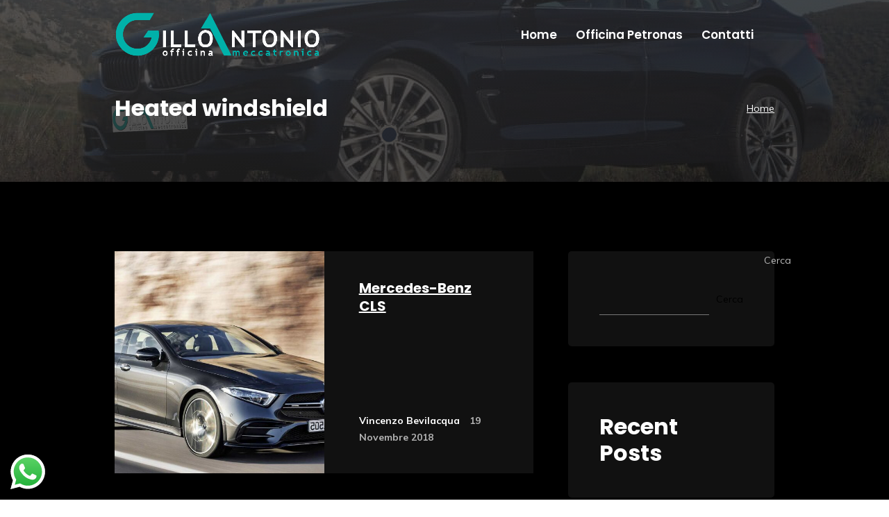

--- FILE ---
content_type: text/html; charset=UTF-8
request_url: https://www.officinagillo.it/car-feature/heated-windshield/
body_size: 35186
content:

<!DOCTYPE html>
<html lang="it-IT" class="no-js">
<head>
<meta charset="UTF-8">
<meta name="viewport" content="width=device-width">
<link rel="profile" href="http://gmpg.org/xfn/11">
<link rel="pingback" href="https://www.officinagillo.it/xmlrpc.php">
<title>Heated windshield &#8211; Officina Gillo</title>
<meta name='robots' content='max-image-preview:large' />
<link rel='dns-prefetch' href='//cdn.iubenda.com' />
<link rel='dns-prefetch' href='//fonts.googleapis.com' />
<link rel="alternate" type="application/rss+xml" title="Officina Gillo &raquo; Feed" href="https://www.officinagillo.it/feed/" />
<link rel="alternate" type="application/rss+xml" title="Officina Gillo &raquo; Feed dei commenti" href="https://www.officinagillo.it/comments/feed/" />
<link rel="alternate" type="application/rss+xml" title="Feed Officina Gillo &raquo; Heated windshield Features" href="https://www.officinagillo.it/car-feature/heated-windshield/feed/" />
		<!-- This site uses the Google Analytics by MonsterInsights plugin v9.11.1 - Using Analytics tracking - https://www.monsterinsights.com/ -->
		<!-- Nota: MonsterInsights non è attualmente configurato su questo sito. Il proprietario del sito deve autenticarsi con Google Analytics nel pannello delle impostazioni di MonsterInsights. -->
					<!-- No tracking code set -->
				<!-- / Google Analytics by MonsterInsights -->
		<style id='wp-img-auto-sizes-contain-inline-css' type='text/css'>
img:is([sizes=auto i],[sizes^="auto," i]){contain-intrinsic-size:3000px 1500px}
/*# sourceURL=wp-img-auto-sizes-contain-inline-css */
</style>
<link rel='stylesheet' id='ht_ctc_main_css-css' href='https://www.officinagillo.it/wp-content/plugins/click-to-chat-for-whatsapp/new/inc/assets/css/main.css?ver=4.35' type='text/css' media='all' />
<link rel='stylesheet' id='cuar.frontend-css' href='https://www.officinagillo.it/wp-content/plugins/customer-area/skins/frontend/master-dark/assets/css/styles.min.css?ver=8.3.2' type='text/css' media='all' />
<style id='wp-emoji-styles-inline-css' type='text/css'>

	img.wp-smiley, img.emoji {
		display: inline !important;
		border: none !important;
		box-shadow: none !important;
		height: 1em !important;
		width: 1em !important;
		margin: 0 0.07em !important;
		vertical-align: -0.1em !important;
		background: none !important;
		padding: 0 !important;
	}
/*# sourceURL=wp-emoji-styles-inline-css */
</style>
<style id='wp-block-library-inline-css' type='text/css'>
:root{--wp-block-synced-color:#7a00df;--wp-block-synced-color--rgb:122,0,223;--wp-bound-block-color:var(--wp-block-synced-color);--wp-editor-canvas-background:#ddd;--wp-admin-theme-color:#007cba;--wp-admin-theme-color--rgb:0,124,186;--wp-admin-theme-color-darker-10:#006ba1;--wp-admin-theme-color-darker-10--rgb:0,107,160.5;--wp-admin-theme-color-darker-20:#005a87;--wp-admin-theme-color-darker-20--rgb:0,90,135;--wp-admin-border-width-focus:2px}@media (min-resolution:192dpi){:root{--wp-admin-border-width-focus:1.5px}}.wp-element-button{cursor:pointer}:root .has-very-light-gray-background-color{background-color:#eee}:root .has-very-dark-gray-background-color{background-color:#313131}:root .has-very-light-gray-color{color:#eee}:root .has-very-dark-gray-color{color:#313131}:root .has-vivid-green-cyan-to-vivid-cyan-blue-gradient-background{background:linear-gradient(135deg,#00d084,#0693e3)}:root .has-purple-crush-gradient-background{background:linear-gradient(135deg,#34e2e4,#4721fb 50%,#ab1dfe)}:root .has-hazy-dawn-gradient-background{background:linear-gradient(135deg,#faaca8,#dad0ec)}:root .has-subdued-olive-gradient-background{background:linear-gradient(135deg,#fafae1,#67a671)}:root .has-atomic-cream-gradient-background{background:linear-gradient(135deg,#fdd79a,#004a59)}:root .has-nightshade-gradient-background{background:linear-gradient(135deg,#330968,#31cdcf)}:root .has-midnight-gradient-background{background:linear-gradient(135deg,#020381,#2874fc)}:root{--wp--preset--font-size--normal:16px;--wp--preset--font-size--huge:42px}.has-regular-font-size{font-size:1em}.has-larger-font-size{font-size:2.625em}.has-normal-font-size{font-size:var(--wp--preset--font-size--normal)}.has-huge-font-size{font-size:var(--wp--preset--font-size--huge)}.has-text-align-center{text-align:center}.has-text-align-left{text-align:left}.has-text-align-right{text-align:right}.has-fit-text{white-space:nowrap!important}#end-resizable-editor-section{display:none}.aligncenter{clear:both}.items-justified-left{justify-content:flex-start}.items-justified-center{justify-content:center}.items-justified-right{justify-content:flex-end}.items-justified-space-between{justify-content:space-between}.screen-reader-text{border:0;clip-path:inset(50%);height:1px;margin:-1px;overflow:hidden;padding:0;position:absolute;width:1px;word-wrap:normal!important}.screen-reader-text:focus{background-color:#ddd;clip-path:none;color:#444;display:block;font-size:1em;height:auto;left:5px;line-height:normal;padding:15px 23px 14px;text-decoration:none;top:5px;width:auto;z-index:100000}html :where(.has-border-color){border-style:solid}html :where([style*=border-top-color]){border-top-style:solid}html :where([style*=border-right-color]){border-right-style:solid}html :where([style*=border-bottom-color]){border-bottom-style:solid}html :where([style*=border-left-color]){border-left-style:solid}html :where([style*=border-width]){border-style:solid}html :where([style*=border-top-width]){border-top-style:solid}html :where([style*=border-right-width]){border-right-style:solid}html :where([style*=border-bottom-width]){border-bottom-style:solid}html :where([style*=border-left-width]){border-left-style:solid}html :where(img[class*=wp-image-]){height:auto;max-width:100%}:where(figure){margin:0 0 1em}html :where(.is-position-sticky){--wp-admin--admin-bar--position-offset:var(--wp-admin--admin-bar--height,0px)}@media screen and (max-width:600px){html :where(.is-position-sticky){--wp-admin--admin-bar--position-offset:0px}}

/*# sourceURL=wp-block-library-inline-css */
</style><style id='wp-block-heading-inline-css' type='text/css'>
h1:where(.wp-block-heading).has-background,h2:where(.wp-block-heading).has-background,h3:where(.wp-block-heading).has-background,h4:where(.wp-block-heading).has-background,h5:where(.wp-block-heading).has-background,h6:where(.wp-block-heading).has-background{padding:1.25em 2.375em}h1.has-text-align-left[style*=writing-mode]:where([style*=vertical-lr]),h1.has-text-align-right[style*=writing-mode]:where([style*=vertical-rl]),h2.has-text-align-left[style*=writing-mode]:where([style*=vertical-lr]),h2.has-text-align-right[style*=writing-mode]:where([style*=vertical-rl]),h3.has-text-align-left[style*=writing-mode]:where([style*=vertical-lr]),h3.has-text-align-right[style*=writing-mode]:where([style*=vertical-rl]),h4.has-text-align-left[style*=writing-mode]:where([style*=vertical-lr]),h4.has-text-align-right[style*=writing-mode]:where([style*=vertical-rl]),h5.has-text-align-left[style*=writing-mode]:where([style*=vertical-lr]),h5.has-text-align-right[style*=writing-mode]:where([style*=vertical-rl]),h6.has-text-align-left[style*=writing-mode]:where([style*=vertical-lr]),h6.has-text-align-right[style*=writing-mode]:where([style*=vertical-rl]){rotate:180deg}
/*# sourceURL=https://www.officinagillo.it/wp-includes/blocks/heading/style.min.css */
</style>
<style id='wp-block-latest-comments-inline-css' type='text/css'>
ol.wp-block-latest-comments{box-sizing:border-box;margin-left:0}:where(.wp-block-latest-comments:not([style*=line-height] .wp-block-latest-comments__comment)){line-height:1.1}:where(.wp-block-latest-comments:not([style*=line-height] .wp-block-latest-comments__comment-excerpt p)){line-height:1.8}.has-dates :where(.wp-block-latest-comments:not([style*=line-height])),.has-excerpts :where(.wp-block-latest-comments:not([style*=line-height])){line-height:1.5}.wp-block-latest-comments .wp-block-latest-comments{padding-left:0}.wp-block-latest-comments__comment{list-style:none;margin-bottom:1em}.has-avatars .wp-block-latest-comments__comment{list-style:none;min-height:2.25em}.has-avatars .wp-block-latest-comments__comment .wp-block-latest-comments__comment-excerpt,.has-avatars .wp-block-latest-comments__comment .wp-block-latest-comments__comment-meta{margin-left:3.25em}.wp-block-latest-comments__comment-excerpt p{font-size:.875em;margin:.36em 0 1.4em}.wp-block-latest-comments__comment-date{display:block;font-size:.75em}.wp-block-latest-comments .avatar,.wp-block-latest-comments__comment-avatar{border-radius:1.5em;display:block;float:left;height:2.5em;margin-right:.75em;width:2.5em}.wp-block-latest-comments[class*=-font-size] a,.wp-block-latest-comments[style*=font-size] a{font-size:inherit}
/*# sourceURL=https://www.officinagillo.it/wp-includes/blocks/latest-comments/style.min.css */
</style>
<style id='wp-block-latest-posts-inline-css' type='text/css'>
.wp-block-latest-posts{box-sizing:border-box}.wp-block-latest-posts.alignleft{margin-right:2em}.wp-block-latest-posts.alignright{margin-left:2em}.wp-block-latest-posts.wp-block-latest-posts__list{list-style:none}.wp-block-latest-posts.wp-block-latest-posts__list li{clear:both;overflow-wrap:break-word}.wp-block-latest-posts.is-grid{display:flex;flex-wrap:wrap}.wp-block-latest-posts.is-grid li{margin:0 1.25em 1.25em 0;width:100%}@media (min-width:600px){.wp-block-latest-posts.columns-2 li{width:calc(50% - .625em)}.wp-block-latest-posts.columns-2 li:nth-child(2n){margin-right:0}.wp-block-latest-posts.columns-3 li{width:calc(33.33333% - .83333em)}.wp-block-latest-posts.columns-3 li:nth-child(3n){margin-right:0}.wp-block-latest-posts.columns-4 li{width:calc(25% - .9375em)}.wp-block-latest-posts.columns-4 li:nth-child(4n){margin-right:0}.wp-block-latest-posts.columns-5 li{width:calc(20% - 1em)}.wp-block-latest-posts.columns-5 li:nth-child(5n){margin-right:0}.wp-block-latest-posts.columns-6 li{width:calc(16.66667% - 1.04167em)}.wp-block-latest-posts.columns-6 li:nth-child(6n){margin-right:0}}:root :where(.wp-block-latest-posts.is-grid){padding:0}:root :where(.wp-block-latest-posts.wp-block-latest-posts__list){padding-left:0}.wp-block-latest-posts__post-author,.wp-block-latest-posts__post-date{display:block;font-size:.8125em}.wp-block-latest-posts__post-excerpt,.wp-block-latest-posts__post-full-content{margin-bottom:1em;margin-top:.5em}.wp-block-latest-posts__featured-image a{display:inline-block}.wp-block-latest-posts__featured-image img{height:auto;max-width:100%;width:auto}.wp-block-latest-posts__featured-image.alignleft{float:left;margin-right:1em}.wp-block-latest-posts__featured-image.alignright{float:right;margin-left:1em}.wp-block-latest-posts__featured-image.aligncenter{margin-bottom:1em;text-align:center}
/*# sourceURL=https://www.officinagillo.it/wp-includes/blocks/latest-posts/style.min.css */
</style>
<style id='wp-block-search-inline-css' type='text/css'>
.wp-block-search__button{margin-left:10px;word-break:normal}.wp-block-search__button.has-icon{line-height:0}.wp-block-search__button svg{height:1.25em;min-height:24px;min-width:24px;width:1.25em;fill:currentColor;vertical-align:text-bottom}:where(.wp-block-search__button){border:1px solid #ccc;padding:6px 10px}.wp-block-search__inside-wrapper{display:flex;flex:auto;flex-wrap:nowrap;max-width:100%}.wp-block-search__label{width:100%}.wp-block-search.wp-block-search__button-only .wp-block-search__button{box-sizing:border-box;display:flex;flex-shrink:0;justify-content:center;margin-left:0;max-width:100%}.wp-block-search.wp-block-search__button-only .wp-block-search__inside-wrapper{min-width:0!important;transition-property:width}.wp-block-search.wp-block-search__button-only .wp-block-search__input{flex-basis:100%;transition-duration:.3s}.wp-block-search.wp-block-search__button-only.wp-block-search__searchfield-hidden,.wp-block-search.wp-block-search__button-only.wp-block-search__searchfield-hidden .wp-block-search__inside-wrapper{overflow:hidden}.wp-block-search.wp-block-search__button-only.wp-block-search__searchfield-hidden .wp-block-search__input{border-left-width:0!important;border-right-width:0!important;flex-basis:0;flex-grow:0;margin:0;min-width:0!important;padding-left:0!important;padding-right:0!important;width:0!important}:where(.wp-block-search__input){appearance:none;border:1px solid #949494;flex-grow:1;font-family:inherit;font-size:inherit;font-style:inherit;font-weight:inherit;letter-spacing:inherit;line-height:inherit;margin-left:0;margin-right:0;min-width:3rem;padding:8px;text-decoration:unset!important;text-transform:inherit}:where(.wp-block-search__button-inside .wp-block-search__inside-wrapper){background-color:#fff;border:1px solid #949494;box-sizing:border-box;padding:4px}:where(.wp-block-search__button-inside .wp-block-search__inside-wrapper) .wp-block-search__input{border:none;border-radius:0;padding:0 4px}:where(.wp-block-search__button-inside .wp-block-search__inside-wrapper) .wp-block-search__input:focus{outline:none}:where(.wp-block-search__button-inside .wp-block-search__inside-wrapper) :where(.wp-block-search__button){padding:4px 8px}.wp-block-search.aligncenter .wp-block-search__inside-wrapper{margin:auto}.wp-block[data-align=right] .wp-block-search.wp-block-search__button-only .wp-block-search__inside-wrapper{float:right}
/*# sourceURL=https://www.officinagillo.it/wp-includes/blocks/search/style.min.css */
</style>
<style id='wp-block-group-inline-css' type='text/css'>
.wp-block-group{box-sizing:border-box}:where(.wp-block-group.wp-block-group-is-layout-constrained){position:relative}
/*# sourceURL=https://www.officinagillo.it/wp-includes/blocks/group/style.min.css */
</style>
<style id='global-styles-inline-css' type='text/css'>
:root{--wp--preset--aspect-ratio--square: 1;--wp--preset--aspect-ratio--4-3: 4/3;--wp--preset--aspect-ratio--3-4: 3/4;--wp--preset--aspect-ratio--3-2: 3/2;--wp--preset--aspect-ratio--2-3: 2/3;--wp--preset--aspect-ratio--16-9: 16/9;--wp--preset--aspect-ratio--9-16: 9/16;--wp--preset--color--black: #000000;--wp--preset--color--cyan-bluish-gray: #abb8c3;--wp--preset--color--white: #ffffff;--wp--preset--color--pale-pink: #f78da7;--wp--preset--color--vivid-red: #cf2e2e;--wp--preset--color--luminous-vivid-orange: #ff6900;--wp--preset--color--luminous-vivid-amber: #fcb900;--wp--preset--color--light-green-cyan: #7bdcb5;--wp--preset--color--vivid-green-cyan: #00d084;--wp--preset--color--pale-cyan-blue: #8ed1fc;--wp--preset--color--vivid-cyan-blue: #0693e3;--wp--preset--color--vivid-purple: #9b51e0;--wp--preset--gradient--vivid-cyan-blue-to-vivid-purple: linear-gradient(135deg,rgb(6,147,227) 0%,rgb(155,81,224) 100%);--wp--preset--gradient--light-green-cyan-to-vivid-green-cyan: linear-gradient(135deg,rgb(122,220,180) 0%,rgb(0,208,130) 100%);--wp--preset--gradient--luminous-vivid-amber-to-luminous-vivid-orange: linear-gradient(135deg,rgb(252,185,0) 0%,rgb(255,105,0) 100%);--wp--preset--gradient--luminous-vivid-orange-to-vivid-red: linear-gradient(135deg,rgb(255,105,0) 0%,rgb(207,46,46) 100%);--wp--preset--gradient--very-light-gray-to-cyan-bluish-gray: linear-gradient(135deg,rgb(238,238,238) 0%,rgb(169,184,195) 100%);--wp--preset--gradient--cool-to-warm-spectrum: linear-gradient(135deg,rgb(74,234,220) 0%,rgb(151,120,209) 20%,rgb(207,42,186) 40%,rgb(238,44,130) 60%,rgb(251,105,98) 80%,rgb(254,248,76) 100%);--wp--preset--gradient--blush-light-purple: linear-gradient(135deg,rgb(255,206,236) 0%,rgb(152,150,240) 100%);--wp--preset--gradient--blush-bordeaux: linear-gradient(135deg,rgb(254,205,165) 0%,rgb(254,45,45) 50%,rgb(107,0,62) 100%);--wp--preset--gradient--luminous-dusk: linear-gradient(135deg,rgb(255,203,112) 0%,rgb(199,81,192) 50%,rgb(65,88,208) 100%);--wp--preset--gradient--pale-ocean: linear-gradient(135deg,rgb(255,245,203) 0%,rgb(182,227,212) 50%,rgb(51,167,181) 100%);--wp--preset--gradient--electric-grass: linear-gradient(135deg,rgb(202,248,128) 0%,rgb(113,206,126) 100%);--wp--preset--gradient--midnight: linear-gradient(135deg,rgb(2,3,129) 0%,rgb(40,116,252) 100%);--wp--preset--font-size--small: 13px;--wp--preset--font-size--medium: 20px;--wp--preset--font-size--large: 36px;--wp--preset--font-size--x-large: 42px;--wp--preset--spacing--20: 0.44rem;--wp--preset--spacing--30: 0.67rem;--wp--preset--spacing--40: 1rem;--wp--preset--spacing--50: 1.5rem;--wp--preset--spacing--60: 2.25rem;--wp--preset--spacing--70: 3.38rem;--wp--preset--spacing--80: 5.06rem;--wp--preset--shadow--natural: 6px 6px 9px rgba(0, 0, 0, 0.2);--wp--preset--shadow--deep: 12px 12px 50px rgba(0, 0, 0, 0.4);--wp--preset--shadow--sharp: 6px 6px 0px rgba(0, 0, 0, 0.2);--wp--preset--shadow--outlined: 6px 6px 0px -3px rgb(255, 255, 255), 6px 6px rgb(0, 0, 0);--wp--preset--shadow--crisp: 6px 6px 0px rgb(0, 0, 0);}:where(.is-layout-flex){gap: 0.5em;}:where(.is-layout-grid){gap: 0.5em;}body .is-layout-flex{display: flex;}.is-layout-flex{flex-wrap: wrap;align-items: center;}.is-layout-flex > :is(*, div){margin: 0;}body .is-layout-grid{display: grid;}.is-layout-grid > :is(*, div){margin: 0;}:where(.wp-block-columns.is-layout-flex){gap: 2em;}:where(.wp-block-columns.is-layout-grid){gap: 2em;}:where(.wp-block-post-template.is-layout-flex){gap: 1.25em;}:where(.wp-block-post-template.is-layout-grid){gap: 1.25em;}.has-black-color{color: var(--wp--preset--color--black) !important;}.has-cyan-bluish-gray-color{color: var(--wp--preset--color--cyan-bluish-gray) !important;}.has-white-color{color: var(--wp--preset--color--white) !important;}.has-pale-pink-color{color: var(--wp--preset--color--pale-pink) !important;}.has-vivid-red-color{color: var(--wp--preset--color--vivid-red) !important;}.has-luminous-vivid-orange-color{color: var(--wp--preset--color--luminous-vivid-orange) !important;}.has-luminous-vivid-amber-color{color: var(--wp--preset--color--luminous-vivid-amber) !important;}.has-light-green-cyan-color{color: var(--wp--preset--color--light-green-cyan) !important;}.has-vivid-green-cyan-color{color: var(--wp--preset--color--vivid-green-cyan) !important;}.has-pale-cyan-blue-color{color: var(--wp--preset--color--pale-cyan-blue) !important;}.has-vivid-cyan-blue-color{color: var(--wp--preset--color--vivid-cyan-blue) !important;}.has-vivid-purple-color{color: var(--wp--preset--color--vivid-purple) !important;}.has-black-background-color{background-color: var(--wp--preset--color--black) !important;}.has-cyan-bluish-gray-background-color{background-color: var(--wp--preset--color--cyan-bluish-gray) !important;}.has-white-background-color{background-color: var(--wp--preset--color--white) !important;}.has-pale-pink-background-color{background-color: var(--wp--preset--color--pale-pink) !important;}.has-vivid-red-background-color{background-color: var(--wp--preset--color--vivid-red) !important;}.has-luminous-vivid-orange-background-color{background-color: var(--wp--preset--color--luminous-vivid-orange) !important;}.has-luminous-vivid-amber-background-color{background-color: var(--wp--preset--color--luminous-vivid-amber) !important;}.has-light-green-cyan-background-color{background-color: var(--wp--preset--color--light-green-cyan) !important;}.has-vivid-green-cyan-background-color{background-color: var(--wp--preset--color--vivid-green-cyan) !important;}.has-pale-cyan-blue-background-color{background-color: var(--wp--preset--color--pale-cyan-blue) !important;}.has-vivid-cyan-blue-background-color{background-color: var(--wp--preset--color--vivid-cyan-blue) !important;}.has-vivid-purple-background-color{background-color: var(--wp--preset--color--vivid-purple) !important;}.has-black-border-color{border-color: var(--wp--preset--color--black) !important;}.has-cyan-bluish-gray-border-color{border-color: var(--wp--preset--color--cyan-bluish-gray) !important;}.has-white-border-color{border-color: var(--wp--preset--color--white) !important;}.has-pale-pink-border-color{border-color: var(--wp--preset--color--pale-pink) !important;}.has-vivid-red-border-color{border-color: var(--wp--preset--color--vivid-red) !important;}.has-luminous-vivid-orange-border-color{border-color: var(--wp--preset--color--luminous-vivid-orange) !important;}.has-luminous-vivid-amber-border-color{border-color: var(--wp--preset--color--luminous-vivid-amber) !important;}.has-light-green-cyan-border-color{border-color: var(--wp--preset--color--light-green-cyan) !important;}.has-vivid-green-cyan-border-color{border-color: var(--wp--preset--color--vivid-green-cyan) !important;}.has-pale-cyan-blue-border-color{border-color: var(--wp--preset--color--pale-cyan-blue) !important;}.has-vivid-cyan-blue-border-color{border-color: var(--wp--preset--color--vivid-cyan-blue) !important;}.has-vivid-purple-border-color{border-color: var(--wp--preset--color--vivid-purple) !important;}.has-vivid-cyan-blue-to-vivid-purple-gradient-background{background: var(--wp--preset--gradient--vivid-cyan-blue-to-vivid-purple) !important;}.has-light-green-cyan-to-vivid-green-cyan-gradient-background{background: var(--wp--preset--gradient--light-green-cyan-to-vivid-green-cyan) !important;}.has-luminous-vivid-amber-to-luminous-vivid-orange-gradient-background{background: var(--wp--preset--gradient--luminous-vivid-amber-to-luminous-vivid-orange) !important;}.has-luminous-vivid-orange-to-vivid-red-gradient-background{background: var(--wp--preset--gradient--luminous-vivid-orange-to-vivid-red) !important;}.has-very-light-gray-to-cyan-bluish-gray-gradient-background{background: var(--wp--preset--gradient--very-light-gray-to-cyan-bluish-gray) !important;}.has-cool-to-warm-spectrum-gradient-background{background: var(--wp--preset--gradient--cool-to-warm-spectrum) !important;}.has-blush-light-purple-gradient-background{background: var(--wp--preset--gradient--blush-light-purple) !important;}.has-blush-bordeaux-gradient-background{background: var(--wp--preset--gradient--blush-bordeaux) !important;}.has-luminous-dusk-gradient-background{background: var(--wp--preset--gradient--luminous-dusk) !important;}.has-pale-ocean-gradient-background{background: var(--wp--preset--gradient--pale-ocean) !important;}.has-electric-grass-gradient-background{background: var(--wp--preset--gradient--electric-grass) !important;}.has-midnight-gradient-background{background: var(--wp--preset--gradient--midnight) !important;}.has-small-font-size{font-size: var(--wp--preset--font-size--small) !important;}.has-medium-font-size{font-size: var(--wp--preset--font-size--medium) !important;}.has-large-font-size{font-size: var(--wp--preset--font-size--large) !important;}.has-x-large-font-size{font-size: var(--wp--preset--font-size--x-large) !important;}
/*# sourceURL=global-styles-inline-css */
</style>

<style id='classic-theme-styles-inline-css' type='text/css'>
/*! This file is auto-generated */
.wp-block-button__link{color:#fff;background-color:#32373c;border-radius:9999px;box-shadow:none;text-decoration:none;padding:calc(.667em + 2px) calc(1.333em + 2px);font-size:1.125em}.wp-block-file__button{background:#32373c;color:#fff;text-decoration:none}
/*# sourceURL=/wp-includes/css/classic-themes.min.css */
</style>
<link rel='stylesheet' id='wp-components-css' href='https://www.officinagillo.it/wp-includes/css/dist/components/style.min.css?ver=6.9' type='text/css' media='all' />
<link rel='stylesheet' id='wp-preferences-css' href='https://www.officinagillo.it/wp-includes/css/dist/preferences/style.min.css?ver=6.9' type='text/css' media='all' />
<link rel='stylesheet' id='wp-block-editor-css' href='https://www.officinagillo.it/wp-includes/css/dist/block-editor/style.min.css?ver=6.9' type='text/css' media='all' />
<link rel='stylesheet' id='popup-maker-block-library-style-css' href='https://www.officinagillo.it/wp-content/plugins/popup-maker/dist/packages/block-library-style.css?ver=dbea705cfafe089d65f1' type='text/css' media='all' />
<link rel='stylesheet' id='contact-form-7-css' href='https://www.officinagillo.it/wp-content/plugins/contact-form-7/includes/css/styles.css?ver=6.1.4' type='text/css' media='all' />
<link rel='stylesheet' id='progress_wp_br_bootstrap-css' href='https://www.officinagillo.it/wp-content/plugins/progress-bar-wp/assets/css/bootstrap.css?ver=6.9' type='text/css' media='all' />
<link rel='stylesheet' id='progr_wp_b-font-awesome-css' href='https://www.officinagillo.it/wp-content/plugins/progress-bar-wp/assets/css/font-awesome/css/font-awesome.min.css?ver=6.9' type='text/css' media='all' />
<link rel='stylesheet' id='progr_wp_jq-ae-css' href='https://www.officinagillo.it/wp-content/plugins/progress-bar-wp/assets/css/meanmenu.min.css?ver=6.9' type='text/css' media='all' />
<link rel='stylesheet' id='progr_wp_animate-ae-css' href='https://www.officinagillo.it/wp-content/plugins/progress-bar-wp/assets/css/animate.min.css?ver=6.9' type='text/css' media='all' />
<link rel='stylesheet' id='ppress-frontend-css' href='https://www.officinagillo.it/wp-content/plugins/wp-user-avatar/assets/css/frontend.min.css?ver=4.16.8' type='text/css' media='all' />
<link rel='stylesheet' id='ppress-flatpickr-css' href='https://www.officinagillo.it/wp-content/plugins/wp-user-avatar/assets/flatpickr/flatpickr.min.css?ver=4.16.8' type='text/css' media='all' />
<link rel='stylesheet' id='ppress-select2-css' href='https://www.officinagillo.it/wp-content/plugins/wp-user-avatar/assets/select2/select2.min.css?ver=6.9' type='text/css' media='all' />
<link rel='stylesheet' id='awb-css' href='https://www.officinagillo.it/wp-content/plugins/advanced-backgrounds/assets/awb/awb.min.css?ver=1.12.8' type='text/css' media='all' />
<link rel='stylesheet' id='pixcars-css' href='https://www.officinagillo.it/wp-content/plugins/pix-cars/assets/css/pixcars.css?ver=6.9' type='text/css' media='all' />
<link rel='stylesheet' id='photoswipe-css' href='https://www.officinagillo.it/wp-content/plugins/pix-cars/assets/scripts/PhotoSwipe/photoswipe.css?ver=6.9' type='text/css' media='all' />
<link rel='stylesheet' id='photoswipe-default-skin-css' href='https://www.officinagillo.it/wp-content/plugins/pix-cars/assets/scripts/PhotoSwipe/default-skin/default-skin.css?ver=6.9' type='text/css' media='all' />
<link rel='stylesheet' id='style-css' href='https://www.officinagillo.it/wp-content/themes/quattro-child/style.css?ver=6.9' type='text/css' media='all' />
<link rel='stylesheet' id='quattro-css' href='https://www.officinagillo.it/wp-content/themes/quattro/style.css?ver=6.9' type='text/css' media='all' />
<link rel='stylesheet' id='pixtheme-fonts-css' href='//fonts.googleapis.com/css?family=Muli%3A400%2C700%7CPoppins%3A400%2C600%2C700&#038;subset=latin%2Clatin-ext' type='text/css' media='all' />
<link rel='stylesheet' id='bootstrap-css' href='https://www.officinagillo.it/wp-content/themes/quattro/assets/bootstrap/bootstrap.min.css?ver=6.9' type='text/css' media='all' />
<link rel='stylesheet' id='fontawesome-css' href='https://www.officinagillo.it/wp-content/themes/quattro/fonts/fontawesome/css/fontawesome.min.css?ver=6.9' type='text/css' media='all' />
<link rel='stylesheet' id='simple-line-icons-css' href='https://www.officinagillo.it/wp-content/themes/quattro/fonts/simple/simple-line-icons.css?ver=6.9' type='text/css' media='all' />
<link rel='stylesheet' id='owl-carousel-css' href='https://www.officinagillo.it/wp-content/themes/quattro/assets/owl-carousel/owl.carousel.min.css?ver=6.9' type='text/css' media='all' />
<link rel='stylesheet' id='magnific-popup-css' href='https://www.officinagillo.it/wp-content/themes/quattro/assets/magnific-popup/magnific-popup.css?ver=6.9' type='text/css' media='all' />
<link rel='stylesheet' id='mCustomScrollbar-css' href='https://www.officinagillo.it/wp-content/themes/quattro/assets/jquery.mCustomScrollbar/jquery.mCustomScrollbar.min.css?ver=6.9' type='text/css' media='all' />
<link rel='stylesheet' id='custom-select-css' href='https://www.officinagillo.it/wp-content/themes/quattro/assets/jquery-custom-select/css/jquery.custom-select.min.css?ver=6.9' type='text/css' media='all' />
<link rel='stylesheet' id='pixtheme-main-css' href='https://www.officinagillo.it/wp-content/themes/quattro/css/main.css?ver=6.9' type='text/css' media='all' />
<link rel='stylesheet' id='pixtheme-responsive-css' href='https://www.officinagillo.it/wp-content/themes/quattro/css/responsive.css?ver=6.9' type='text/css' media='all' />
<link rel='stylesheet' id='pixtheme-dynamic-styles-css' href='https://www.officinagillo.it/wp-admin/admin-ajax.php?action=dynamic_styles&#038;pageID=962&#038;ver=6.9' type='text/css' media='all' />
<link rel='stylesheet' id='js_composer_front-css' href='https://www.officinagillo.it/wp-content/plugins/js_composer/assets/css/js_composer.min.css?ver=6.10.0' type='text/css' media='all' />

<script  type="text/javascript" class=" _iub_cs_skip" type="text/javascript" id="iubenda-head-inline-scripts-0">
/* <![CDATA[ */
var _iub = _iub || [];
_iub.csConfiguration = {"askConsentAtCookiePolicyUpdate":true,"cookiePolicyInOtherWindow":true,"countryDetection":true,"enableLgpd":true,"enableUspr":true,"floatingPreferencesButtonCaptionColor":"#FFFFFF","floatingPreferencesButtonColor":"#00B1A900","floatingPreferencesButtonDisplay":"anchored-center-right","lgpdAppliesGlobally":false,"perPurposeConsent":true,"siteId":3139819,"cookiePolicyId":83593386,"lang":"it", "banner":{ "acceptButtonDisplay":true,"backgroundOverlay":true,"brandBackgroundColor":"#060606","closeButtonDisplay":false,"customizeButtonDisplay":true,"explicitWithdrawal":true,"listPurposes":true,"logo":"[data-uri]","position":"float-center","rejectButtonDisplay":true,"showPurposesToggles":true }};

//# sourceURL=iubenda-head-inline-scripts-0
/* ]]> */
</script>
<script  type="text/javascript" class=" _iub_cs_skip" type="text/javascript" src="//cdn.iubenda.com/cs/gpp/stub.js?ver=3.12.5" id="iubenda-head-scripts-0-js"></script>
<script  type="text/javascript" charset="UTF-8" async="" class=" _iub_cs_skip" type="text/javascript" src="//cdn.iubenda.com/cs/iubenda_cs.js?ver=3.12.5" id="iubenda-head-scripts-1-js"></script>
<script type="text/javascript" src="https://www.officinagillo.it/wp-includes/js/jquery/jquery.min.js?ver=3.7.1" id="jquery-core-js"></script>
<script type="text/javascript" src="https://www.officinagillo.it/wp-includes/js/jquery/jquery-migrate.min.js?ver=3.4.1" id="jquery-migrate-js"></script>
<script type="text/javascript" id="ajax_script-js-extra">
/* <![CDATA[ */
var pixcustomAjax = {"url":"https://www.officinagillo.it/wp-admin/admin-ajax.php","nonce":"b969055ac8"};
//# sourceURL=ajax_script-js-extra
/* ]]> */
</script>
<script type="text/javascript" src="https://www.officinagillo.it/wp-content/plugins/pix-settings/assets/js/pixtheme-ajax.js?ver=1" id="ajax_script-js"></script>
<script type="text/javascript" src="https://www.officinagillo.it/wp-content/plugins/pix-settings/assets/js/pix-retina.js" id="pix-retina-js"></script>
<script type="text/javascript" id="pix-script-js-extra">
/* <![CDATA[ */
var pixsettingsVars = {"is_sticky_sidebar":""};
//# sourceURL=pix-script-js-extra
/* ]]> */
</script>
<script type="text/javascript" src="https://www.officinagillo.it/wp-content/plugins/pix-settings/assets/js/pix-script.js" id="pix-script-js"></script>
<script type="text/javascript" src="https://www.officinagillo.it/wp-content/plugins/wp-user-avatar/assets/flatpickr/flatpickr.min.js?ver=4.16.8" id="ppress-flatpickr-js"></script>
<script type="text/javascript" src="https://www.officinagillo.it/wp-content/plugins/wp-user-avatar/assets/select2/select2.min.js?ver=4.16.8" id="ppress-select2-js"></script>
<link rel="https://api.w.org/" href="https://www.officinagillo.it/wp-json/" /><link rel="EditURI" type="application/rsd+xml" title="RSD" href="https://www.officinagillo.it/xmlrpc.php?rsd" />
<meta name="generator" content="WordPress 6.9" />
<style type="text/css">.recentcomments a{display:inline !important;padding:0 !important;margin:0 !important;}</style><meta name="generator" content="Powered by WPBakery Page Builder - drag and drop page builder for WordPress."/>
<style type="text/css" id="custom-background-css">
body.custom-background { background-color: #000000; }
</style>
	<meta name="generator" content="Powered by Slider Revolution 6.6.4 - responsive, Mobile-Friendly Slider Plugin for WordPress with comfortable drag and drop interface." />
<link rel="icon" href="https://www.officinagillo.it/wp-content/uploads/2022/12/cropped-logo_GA_2022_init-32x32.png" sizes="32x32" />
<link rel="icon" href="https://www.officinagillo.it/wp-content/uploads/2022/12/cropped-logo_GA_2022_init-192x192.png" sizes="192x192" />
<link rel="apple-touch-icon" href="https://www.officinagillo.it/wp-content/uploads/2022/12/cropped-logo_GA_2022_init-180x180.png" />
<meta name="msapplication-TileImage" content="https://www.officinagillo.it/wp-content/uploads/2022/12/cropped-logo_GA_2022_init-270x270.png" />
<script>function setREVStartSize(e){
			//window.requestAnimationFrame(function() {
				window.RSIW = window.RSIW===undefined ? window.innerWidth : window.RSIW;
				window.RSIH = window.RSIH===undefined ? window.innerHeight : window.RSIH;
				try {
					var pw = document.getElementById(e.c).parentNode.offsetWidth,
						newh;
					pw = pw===0 || isNaN(pw) || (e.l=="fullwidth" || e.layout=="fullwidth") ? window.RSIW : pw;
					e.tabw = e.tabw===undefined ? 0 : parseInt(e.tabw);
					e.thumbw = e.thumbw===undefined ? 0 : parseInt(e.thumbw);
					e.tabh = e.tabh===undefined ? 0 : parseInt(e.tabh);
					e.thumbh = e.thumbh===undefined ? 0 : parseInt(e.thumbh);
					e.tabhide = e.tabhide===undefined ? 0 : parseInt(e.tabhide);
					e.thumbhide = e.thumbhide===undefined ? 0 : parseInt(e.thumbhide);
					e.mh = e.mh===undefined || e.mh=="" || e.mh==="auto" ? 0 : parseInt(e.mh,0);
					if(e.layout==="fullscreen" || e.l==="fullscreen")
						newh = Math.max(e.mh,window.RSIH);
					else{
						e.gw = Array.isArray(e.gw) ? e.gw : [e.gw];
						for (var i in e.rl) if (e.gw[i]===undefined || e.gw[i]===0) e.gw[i] = e.gw[i-1];
						e.gh = e.el===undefined || e.el==="" || (Array.isArray(e.el) && e.el.length==0)? e.gh : e.el;
						e.gh = Array.isArray(e.gh) ? e.gh : [e.gh];
						for (var i in e.rl) if (e.gh[i]===undefined || e.gh[i]===0) e.gh[i] = e.gh[i-1];
											
						var nl = new Array(e.rl.length),
							ix = 0,
							sl;
						e.tabw = e.tabhide>=pw ? 0 : e.tabw;
						e.thumbw = e.thumbhide>=pw ? 0 : e.thumbw;
						e.tabh = e.tabhide>=pw ? 0 : e.tabh;
						e.thumbh = e.thumbhide>=pw ? 0 : e.thumbh;
						for (var i in e.rl) nl[i] = e.rl[i]<window.RSIW ? 0 : e.rl[i];
						sl = nl[0];
						for (var i in nl) if (sl>nl[i] && nl[i]>0) { sl = nl[i]; ix=i;}
						var m = pw>(e.gw[ix]+e.tabw+e.thumbw) ? 1 : (pw-(e.tabw+e.thumbw)) / (e.gw[ix]);
						newh =  (e.gh[ix] * m) + (e.tabh + e.thumbh);
					}
					var el = document.getElementById(e.c);
					if (el!==null && el) el.style.height = newh+"px";
					el = document.getElementById(e.c+"_wrapper");
					if (el!==null && el) {
						el.style.height = newh+"px";
						el.style.display = "block";
					}
				} catch(e){
					console.log("Failure at Presize of Slider:" + e)
				}
			//});
		  };</script>
<noscript><style> .wpb_animate_when_almost_visible { opacity: 1; }</style></noscript><link rel='stylesheet' id='rs-plugin-settings-css' href='https://www.officinagillo.it/wp-content/plugins/revslider/public/assets/css/rs6.css?ver=6.6.4' type='text/css' media='all' />
<style id='rs-plugin-settings-inline-css' type='text/css'>
#rs-demo-id {}
/*# sourceURL=rs-plugin-settings-inline-css */
</style>
</head>

<body class="archive tax-pixcar-feature term-heated-windshield term-39 custom-background wp-theme-quattro wp-child-theme-quattro-child customer-area-active pix-square pix-rounded-buttons pix-theme-tone-dark wpb-js-composer js-comp-ver-6.10.0 vc_responsive"  data-scrolling-animations="true">


    <!-- Loader -->
	<div id="page-preloader"> <div class="pix-pulse"></div> </div>
<!-- Loader end -->
    
    
    


<div class="wrapper layout animated-css page-layout-normal woo-layout-default " >


		<header class="menu-mobile">
			<div class="row">
				<div class="col-12">
                    					<div class="menu-mobile__header black">

                        <a class="navbar-brand scroll" href="https://www.officinagillo.it/">
                            <img class="normal-logo" src="https://www.officinagillo.it/wp-content/uploads/2022/12/logo_2022_def_2.png" alt="Logo" style="max-width:115px;"/>
                        </a>

						<button class="hamburger hamburger--arrow js-mobile-toggle" type="button" onclick="this.classList.toggle('is-active');">
                            <span class="hamburger-box">
                                <span class="hamburger-inner"></span>
                            </span>
                        </button>

                        
                                                
                        
					</div>
					<div class="menu-mobile__list">
                        <div class="pix-mobile-menu-container">
                        <ul id="mobile-menu" class=""><li id="menu-item-2927" class="menu-item menu-item-type-custom menu-item-object-custom menu-item-2927"><a href="https://www.officinagillo.it/mobile/">Home</a></li>
<li id="menu-item-2928" class="menu-item menu-item-type-custom menu-item-object-custom menu-item-2928"><a href="https://www.officinagillo.it/mobile/officina-petronas/">Officina Petronas</a></li>
<li id="menu-item-2929" class="menu-item menu-item-type-custom menu-item-object-custom menu-item-2929"><a href="https://www.officinagillo.it/mobile/contacts/">Contatti</a></li>
</ul>                        </div>
						<div class="overlay"></div>
					</div>
				</div>
			</div>	
		</header>
	<header class="pix-header black transparent sticky  ">

    
		<div class="container">

            <div class="menu-logo">
                <a class="navbar-brand scroll" href="https://www.officinagillo.it/" style="width:300px;">
                    <img class="pix-header-logo" src="https://www.officinagillo.it/wp-content/uploads/2022/12/logo_2022_def_2.png" alt="Logo"/>
                </a>
                            </div>

            <nav class="pix-main-menu ">
                <ul id="menu-main" class="nav navbar-nav "><li id="menu-item-2362" class="menu-item menu-item-type-post_type menu-item-object-page menu-item-home menu-item-2362"><a href="https://www.officinagillo.it/">Home</a></li>
<li id="menu-item-2815" class="menu-item menu-item-type-post_type menu-item-object-page menu-item-2815"><a href="https://www.officinagillo.it/officina-petronas/">Officina Petronas</a></li>
<li id="menu-item-2363" class="menu-item menu-item-type-post_type menu-item-object-page menu-item-2363"><a href="https://www.officinagillo.it/contacts/">Contatti</a></li>
</ul>            </nav>
            
                        
            		</div>
	</header>

<!-- ========================== -->
<!-- Top header -->
<!-- ========================== -->
<div class="custom-header " style="background-image:url(https://www.officinagillo.it/wp-content/uploads/2023/03/bmw_f34_318GT.jpg);" >
	<span class="vc_row-overlay"></span>
	<div class="container">
	    <div class="row">
	        <div class="col-md-12">
		        <div class="pix-header-tab-box text-white-color">

                    
		            		            <div class="pix-header-title pull-left">
		                <h1 class="pix-h1">
						Heated windshield				        </h1>

				    </div>
				    
				    		            <div class="pix-header-breadcrumbs pull-right">
		                <div class="pix-breadcrumbs-path"><a href="https://www.officinagillo.it/">Home</a></div><!-- .breadcrumbs -->		            </div>
		            	            </div>
	        </div>
	    </div>
	</div>

</div><!--./top header -->









<section class="blog-content-section" id="main">
	<div class="container">
	    <div class="row">
	        	        <div class="col-xl-9 col-lg-8 col-12 pix-right-sidebar">
	            
                     


	                    <div id="post-962" class=" blog-item-standared fadeInUp wow post-962 pixcar type-pixcar status-publish has-post-thumbnail hentry pixcar-cat-rent pixcar-make-cls-class pixcar-make-mercedes pixcar-body-coupe pixcar-feature-alarm-system pixcar-feature-automatic-air-conditioning pixcar-feature-auxiliary-heating pixcar-feature-bluetooth pixcar-feature-fold-flat-passenger-seat pixcar-feature-heated-windshield pixcar-feature-leather pixcar-feature-led-headlights pixcar-feature-power-assisted-steering pixcar-feature-rain-sensor pixcar-feature-ski-bag pixcar-feature-sports-package pixcar-feature-sunroof">
                <div class="pix-blog-article">
                                        <div class="pix-blog-img">
                                                <div class="overlay"></div>
                                                    <a href="https://www.officinagillo.it/cars/mercedes-benz-cls/">
                                                
			<img width="818" height="460" src="https://www.officinagillo.it/wp-content/uploads/2018/11/amg-cls-53.jpg" class="img-responsive wp-post-image" alt="" decoding="async" fetchpriority="high" srcset="https://www.officinagillo.it/wp-content/uploads/2018/11/amg-cls-53.jpg 1600w, https://www.officinagillo.it/wp-content/uploads/2018/11/amg-cls-53-600x338.jpg 600w, https://www.officinagillo.it/wp-content/uploads/2018/11/amg-cls-53-300x169.jpg 300w, https://www.officinagillo.it/wp-content/uploads/2018/11/amg-cls-53-1024x576.jpg 1024w, https://www.officinagillo.it/wp-content/uploads/2018/11/amg-cls-53-768x432.jpg 768w, https://www.officinagillo.it/wp-content/uploads/2018/11/amg-cls-53-1536x864.jpg 1536w, https://www.officinagillo.it/wp-content/uploads/2018/11/amg-cls-53-500x281.jpg 500w, https://www.officinagillo.it/wp-content/uploads/2018/11/amg-cls-53-800x450.jpg 800w, https://www.officinagillo.it/wp-content/uploads/2018/11/amg-cls-53-1280x720.jpg 1280w" sizes="(max-width: 818px) 100vw, 818px" />	                                                    </a>
                                            </div>
                                        <div class="pix-blog-article-info">
                            <div class="pix-blog-article-name">
		<a href="https://www.officinagillo.it/cars/mercedes-benz-cls/">Mercedes-Benz CLS</a>
    </div>
    <div class="pix-blog-article-text">
            </div>
    <div class="pix-blog-article-footer">
                    <span class="author"><a href="https://www.officinagillo.it/author/weblab21/" title="Articoli scritti da Vincenzo Bevilacqua" rel="author">Vincenzo Bevilacqua</a></span>
                            <span><a href="https://www.officinagillo.it/cars/mercedes-benz-cls/"><span>19 Novembre 2018</span></a></span>
            </div>


                    </div>
                </div>
            </div>
                                <div id="post-178" class=" blog-item-standared fadeInUp wow post-178 pixcar type-pixcar status-publish has-post-thumbnail hentry pixcar-cat-rent pixcar-make-audi pixcar-make-r pixcar-body-sport-car pixcar-body-super-car pixcar-feature-alarm-system pixcar-feature-automatic-air-conditioning pixcar-feature-automatic pixcar-feature-auxiliary-heating pixcar-feature-bluetooth pixcar-feature-fold-flat-passenger-seat pixcar-feature-heated-windshield pixcar-feature-leather pixcar-feature-led-headlights pixcar-feature-start-stop-system pixcar-feature-sunroof pixcar-feature-xenon-headlights">
                <div class="pix-blog-article">
                                        <div class="pix-blog-img">
                                                <div class="overlay"></div>
                                                    <a href="https://www.officinagillo.it/cars/audi-rs/">
                                                
			<img width="818" height="460" src="https://www.officinagillo.it/wp-content/uploads/2021/03/audi-rs-q8-2020.jpg" class="img-responsive wp-post-image" alt="" decoding="async" srcset="https://www.officinagillo.it/wp-content/uploads/2021/03/audi-rs-q8-2020.jpg 1920w, https://www.officinagillo.it/wp-content/uploads/2021/03/audi-rs-q8-2020-600x338.jpg 600w, https://www.officinagillo.it/wp-content/uploads/2021/03/audi-rs-q8-2020-300x169.jpg 300w, https://www.officinagillo.it/wp-content/uploads/2021/03/audi-rs-q8-2020-1024x576.jpg 1024w, https://www.officinagillo.it/wp-content/uploads/2021/03/audi-rs-q8-2020-768x432.jpg 768w, https://www.officinagillo.it/wp-content/uploads/2021/03/audi-rs-q8-2020-1536x864.jpg 1536w, https://www.officinagillo.it/wp-content/uploads/2021/03/audi-rs-q8-2020-500x281.jpg 500w, https://www.officinagillo.it/wp-content/uploads/2021/03/audi-rs-q8-2020-800x450.jpg 800w, https://www.officinagillo.it/wp-content/uploads/2021/03/audi-rs-q8-2020-1280x720.jpg 1280w" sizes="(max-width: 818px) 100vw, 818px" />	                                                    </a>
                                            </div>
                                        <div class="pix-blog-article-info">
                            <div class="pix-blog-article-name">
		<a href="https://www.officinagillo.it/cars/audi-rs/">Audi RS</a>
    </div>
    <div class="pix-blog-article-text">
        Sit voluptatem accusantium doloremque laudantium, totam rem aperiam, eaque ipsa quae ab illo inventore veritatis et quasi architecto beatae vitae dicta sunt explicabo. Nemo enim ipsam voluptatem quia voluptas sit...    </div>
    <div class="pix-blog-article-footer">
                    <span class="author"><a href="https://www.officinagillo.it/author/weblab21/" title="Articoli scritti da Vincenzo Bevilacqua" rel="author">Vincenzo Bevilacqua</a></span>
                            <span><a href="https://www.officinagillo.it/cars/audi-rs/"><span>14 Settembre 2018</span></a></span>
            </div>


                    </div>
                </div>
            </div>
                                <div id="post-128" class=" blog-item-standared fadeInUp wow post-128 pixcar type-pixcar status-publish has-post-thumbnail hentry pixcar-cat-rent pixcar-make-audi pixcar-make-tt pixcar-body-coupe pixcar-body-sport-car pixcar-feature-alarm-system pixcar-feature-automatic pixcar-feature-auxiliary-heating pixcar-feature-bi-xenon-headlights pixcar-feature-fold-flat-passenger-seat pixcar-feature-heated-windshield pixcar-feature-sports-package">
                <div class="pix-blog-article">
                                        <div class="pix-blog-img">
                                                <div class="overlay"></div>
                                                    <a href="https://www.officinagillo.it/cars/audi-tt/">
                                                
			<img width="818" height="460" src="https://www.officinagillo.it/wp-content/uploads/2021/03/TT-8S-new-open.jpg" class="img-responsive wp-post-image" alt="" decoding="async" srcset="https://www.officinagillo.it/wp-content/uploads/2021/03/TT-8S-new-open.jpg 1600w, https://www.officinagillo.it/wp-content/uploads/2021/03/TT-8S-new-open-600x338.jpg 600w, https://www.officinagillo.it/wp-content/uploads/2021/03/TT-8S-new-open-300x169.jpg 300w, https://www.officinagillo.it/wp-content/uploads/2021/03/TT-8S-new-open-1024x576.jpg 1024w, https://www.officinagillo.it/wp-content/uploads/2021/03/TT-8S-new-open-768x432.jpg 768w, https://www.officinagillo.it/wp-content/uploads/2021/03/TT-8S-new-open-1536x864.jpg 1536w, https://www.officinagillo.it/wp-content/uploads/2021/03/TT-8S-new-open-500x281.jpg 500w, https://www.officinagillo.it/wp-content/uploads/2021/03/TT-8S-new-open-800x450.jpg 800w, https://www.officinagillo.it/wp-content/uploads/2021/03/TT-8S-new-open-1280x720.jpg 1280w" sizes="(max-width: 818px) 100vw, 818px" />	                                                    </a>
                                            </div>
                                        <div class="pix-blog-article-info">
                            <div class="pix-blog-article-name">
		<a href="https://www.officinagillo.it/cars/audi-tt/">Audi TT</a>
    </div>
    <div class="pix-blog-article-text">
        Magnam aliquam quaerat voluptatem ut enim ad minima veniam, quis nostrum exercitationem ullam corporis suscipit laboriosam, nisi ut aliquid ex ea commodi consequatur. Quis autem vel eum iure reprehenderit qui...    </div>
    <div class="pix-blog-article-footer">
                    <span class="author"><a href="https://www.officinagillo.it/author/weblab21/" title="Articoli scritti da Vincenzo Bevilacqua" rel="author">Vincenzo Bevilacqua</a></span>
                            <span><a href="https://www.officinagillo.it/cars/audi-tt/"><span>12 Settembre 2018</span></a></span>
            </div>


                    </div>
                </div>
            </div>
            

                				
                				
	        </div>
	        <div class="col-xl-3 col-lg-4 col-md-12 d-xl-block pix-sidebar-container"><div class="pix-sidebar "><div class="pix-sidebar-inner"><div id="block-2" class="widget_block widget_search pix-sidebar-box widget"><div class="pix-sidebar-form"><form role="search" method="get" action="https://www.officinagillo.it/" class="wp-block-search__button-outside wp-block-search__text-button wp-block-search"    ><label class="wp-block-search__label" for="wp-block-search__input-1" >Cerca</label><div class="wp-block-search__inside-wrapper" ><input class="wp-block-search__input" id="wp-block-search__input-1" placeholder="" value="" type="search" name="s" required /><button aria-label="Cerca" class="wp-block-search__button wp-element-button" type="submit" >Cerca</button></div></form></div></div><div id="block-3" class="widget_block pix-sidebar-box widget"><div class="pix-sidebar-form"><div class="wp-block-group"><div class="wp-block-group__inner-container is-layout-flow wp-block-group-is-layout-flow"><h2 class="wp-block-heading">Recent Posts</h2><ul class="wp-block-latest-posts__list wp-block-latest-posts"></ul></div></div></div></div><div id="block-4" class="widget_block pix-sidebar-box widget"><div class="pix-sidebar-form"><div class="wp-block-group"><div class="wp-block-group__inner-container is-layout-flow wp-block-group-is-layout-flow"><h2 class="wp-block-heading">Recent Comments</h2><div class="no-comments wp-block-latest-comments">Nessun commento da mostrare.</div></div></div></div></div><div id="search-1" class="widget_search pix-sidebar-box widget"><div class="pix-sidebar-form">
	<form method="get" id="searchform" class="searchform" action="https://www.officinagillo.it">
		<div>
			<input type="text" placeholder="Search" value="" name="s" id="search">
			<input type="submit" id="searchsubmit" value="">
		</div>
	</form></div></div><div id="recent-comments-1" class="widget_recent_comments pix-sidebar-box widget"><div class="pix-sidebar-form"><div class="pix-sidebar-box-title"><h3 class="pix-h3">Commenti recenti<span class="sep-element"></span></h3></div><ul id="recentcomments"></ul></div></div><div id="archives-1" class="widget_archive pix-sidebar-box widget"><div class="pix-sidebar-form"><div class="pix-sidebar-box-title"><h3 class="pix-h3">Archivi<span class="sep-element"></span></h3></div>
			<ul>
							</ul>

			</div></div><div id="categories-1" class="widget_categories pix-sidebar-box widget"><div class="pix-sidebar-form"><div class="pix-sidebar-box-title"><h3 class="pix-h3">Categorie<span class="sep-element"></span></h3></div>
			<ul>
				<li class="cat-item-none">Nessuna categoria</li>			</ul>

			</div></div><div id="meta-1" class="widget_meta pix-sidebar-box widget"><div class="pix-sidebar-form"><div class="pix-sidebar-box-title"><h3 class="pix-h3">Meta<span class="sep-element"></span></h3></div>
		<ul>
			<li><a href="https://www.officinagillo.it/sign-up/">Registrati</a></li>			<li><a href="https://www.officinagillo.it/log-in/">Accedi</a></li>
			<li><a href="https://www.officinagillo.it/feed/">Feed dei contenuti</a></li>
			<li><a href="https://www.officinagillo.it/comments/feed/">Feed dei commenti</a></li>

			<li><a href="https://it.wordpress.org/">WordPress.org</a></li>
		</ul>

		</div></div></div></div></div>	    </div>
	</div>
</section>



    <!-- Footer section -->
    <footer class="pix-footer home-template">
        <div class="container">

            <p>&nbsp;</p>
<table style="border-collapse: collapse; width: 100%;">
<tbody>
<tr>
<td style="width: 100%;"><img loading="lazy" decoding="async" class="alignnone wp-image-2446" src="https://www.officinagillo.it/wp-content/uploads/2023/03/logo_2022_bordo-300x71.png" alt="" width="207" height="49" srcset="https://www.officinagillo.it/wp-content/uploads/2023/03/logo_2022_bordo-300x71.png 300w, https://www.officinagillo.it/wp-content/uploads/2023/03/logo_2022_bordo-768x181.png 768w, https://www.officinagillo.it/wp-content/uploads/2023/03/logo_2022_bordo-500x118.png 500w, https://www.officinagillo.it/wp-content/uploads/2023/03/logo_2022_bordo-800x188.png 800w, https://www.officinagillo.it/wp-content/uploads/2023/03/logo_2022_bordo.png 850w" sizes="auto, (max-width: 207px) 100vw, 207px" /></td>
</tr>
</tbody>
</table>
<table style="border-collapse: collapse; width: 100%;">
<tbody>
<tr>
<td style="width: 25%; text-align: center;"><span style="color: #00b1a9;">— · — · — · — · — · — · — · — · — · — · — · — · — · — · — · — · — · — · —</span></td>
<td style="width: 25%; text-align: center;"><span style="color: #00b1a9;">— · — · — · — · — · — · — · — · — · — · — · — · — · — · — · — · — · — · —</span></td>
</tr>
</tbody>
</table>
<table style="border-collapse: collapse; width: 100%; height: 72px;">
<tbody>
<tr style="height: 72px;">
<td style="width: 4.65438%; height: 72px;"></td>
<td style="width: 28.6792%; height: 72px;"><span style="color: #ffffff;">Copiright © 2022/2026 Officina Gillo<br />
</span><span style="color: #ffffff;">All rights reserved</span><br />
<span style="color: #ffffff;">Partita IVA: 06367661219</span></td>
<td style="width: 30.7667%; text-align: justify; height: 72px;"><span style="color: #ffffff;">Sede: Via Roma, 3 80040 Volla (NA)</span><br />
<span style="color: #ffffff;">Tel: +39 081 774 4896</span><br />
<span style="color: #ffffff;">Mobile: +39 338 196 0297</span></td>
<td style="width: 8.82956%; text-align: left; height: 72px;"><span style="color: #ffffff;"><a style="color: #ffffff;" href="https://www.officinagillo.it/" rel="noopener">Home</a></span><br />
<span style="color: #ffffff;"><a style="color: #ffffff;" href="https://www.officinagillo.it/la-storia/">Servizi</a></span><br />
<span style="color: #ffffff;"><a style="color: #ffffff;" href="https://www.officinagillo.it/contacts/">Contatti</a></span></td>
<td style="width: 24.0589%; height: 72px;">
<table style="border-collapse: collapse; width: 90.0376%; height: 24px;">
<tbody>
<tr>
<td style="width: 100%; text-align: right;"><span style="color: #ffffff;"><a href="https://www.facebook.com" target="_blank" rel="noopener"><img loading="lazy" decoding="async" class="wp-image-2574 alignleft" title="Seguici su Facebook" src="https://www.officinagillo.it/wp-content/uploads/2023/03/Facebook.png" alt="" width="30" height="30" /></a> <a href="https://www.instagram.com" target="_blank" rel="noopener"><img loading="lazy" decoding="async" class="alignleft wp-image-2575" title="Seguici su Instagram" src="https://www.officinagillo.it/wp-content/uploads/2023/03/Instagram.png" alt="" width="40" height="40" /></a>Credits <a href="https://www.weblab21.it" target="_blank" rel="noopener">WebLab21</a></span></td>
</tr>
</tbody>
</table>
</td>
<td style="width: 12.8679%; text-align: justify; height: 72px;"></td>
</tr>
</tbody>
</table>
<table style="border-collapse: collapse; width: 100%;">
<tbody>
<tr>
<td style="width: 100%; text-align: center;">
<h5 class="text-md mb-2"><span style="color: #ffffff; font-size: 8pt;"><a style="color: #ffffff;" href="https://www.iubenda.com/privacy-policy/83593386" target="_blank" rel="noopener">Privacy Policy</a> | <a style="color: #ffffff;" href="https://www.iubenda.com/privacy-policy/83593386/cookie-policy" target="_blank" rel="noopener">Cookie Policy</a></span></h5>
</td>
</tr>
</tbody>
</table>

            
        </div>
    </footer>



</div>


		<script>
			window.RS_MODULES = window.RS_MODULES || {};
			window.RS_MODULES.modules = window.RS_MODULES.modules || {};
			window.RS_MODULES.waiting = window.RS_MODULES.waiting || [];
			window.RS_MODULES.defered = true;
			window.RS_MODULES.moduleWaiting = window.RS_MODULES.moduleWaiting || {};
			window.RS_MODULES.type = 'compiled';
		</script>
		<script type="speculationrules">
{"prefetch":[{"source":"document","where":{"and":[{"href_matches":"/*"},{"not":{"href_matches":["/wp-*.php","/wp-admin/*","/wp-content/uploads/*","/wp-content/*","/wp-content/plugins/*","/wp-content/themes/quattro-child/*","/wp-content/themes/quattro/*","/*\\?(.+)"]}},{"not":{"selector_matches":"a[rel~=\"nofollow\"]"}},{"not":{"selector_matches":".no-prefetch, .no-prefetch a"}}]},"eagerness":"conservative"}]}
</script>
		<!-- Click to Chat - https://holithemes.com/plugins/click-to-chat/  v4.35 -->
			<style id="ht-ctc-entry-animations">.ht_ctc_entry_animation{animation-duration:0.4s;animation-fill-mode:both;animation-delay:0s;animation-iteration-count:1;}			@keyframes ht_ctc_anim_corner {0% {opacity: 0;transform: scale(0);}100% {opacity: 1;transform: scale(1);}}.ht_ctc_an_entry_corner {animation-name: ht_ctc_anim_corner;animation-timing-function: cubic-bezier(0.25, 1, 0.5, 1);transform-origin: bottom var(--side, right);}
			</style>						<div class="ht-ctc ht-ctc-chat ctc-analytics ctc_wp_desktop style-3  ht_ctc_entry_animation ht_ctc_an_entry_corner " id="ht-ctc-chat"  
				style="display: none;  position: fixed; bottom: 15px; left: 15px;"   >
								<div class="ht_ctc_style ht_ctc_chat_style">
				<div title = &#039;Contattaci via WhatsApp&#039; style="display:flex;justify-content:center;align-items:center; " class="ctc_s_3 ctc_nb" data-nb_top="-5px" data-nb_right="-5px">
	<p class="ctc-analytics ctc_cta ctc_cta_stick ht-ctc-cta " style="padding: 0px 16px; line-height: 1.6; font-size: 13px; background-color: #25d366; color: #ffffff; border-radius:10px; margin:0 10px;  display: none; ">Contattaci via WhatsApp</p>
	<svg style="pointer-events:none; display:block; height:50px; width:50px;" width="50px" height="50px" viewBox="0 0 1219.547 1225.016">
            <path style="fill: #E0E0E0;" fill="#E0E0E0" d="M1041.858 178.02C927.206 63.289 774.753.07 612.325 0 277.617 0 5.232 272.298 5.098 606.991c-.039 106.986 27.915 211.42 81.048 303.476L0 1225.016l321.898-84.406c88.689 48.368 188.547 73.855 290.166 73.896h.258.003c334.654 0 607.08-272.346 607.222-607.023.056-162.208-63.052-314.724-177.689-429.463zm-429.533 933.963h-.197c-90.578-.048-179.402-24.366-256.878-70.339l-18.438-10.93-191.021 50.083 51-186.176-12.013-19.087c-50.525-80.336-77.198-173.175-77.16-268.504.111-278.186 226.507-504.503 504.898-504.503 134.812.056 261.519 52.604 356.814 147.965 95.289 95.36 147.728 222.128 147.688 356.948-.118 278.195-226.522 504.543-504.693 504.543z"/>
            <linearGradient id="htwaicona-chat" gradientUnits="userSpaceOnUse" x1="609.77" y1="1190.114" x2="609.77" y2="21.084">
                <stop offset="0" stop-color="#20b038"/>
                <stop offset="1" stop-color="#60d66a"/>
            </linearGradient>
            <path style="fill: url(#htwaicona-chat);" fill="url(#htwaicona-chat)" d="M27.875 1190.114l82.211-300.18c-50.719-87.852-77.391-187.523-77.359-289.602.133-319.398 260.078-579.25 579.469-579.25 155.016.07 300.508 60.398 409.898 169.891 109.414 109.492 169.633 255.031 169.57 409.812-.133 319.406-260.094 579.281-579.445 579.281-.023 0 .016 0 0 0h-.258c-96.977-.031-192.266-24.375-276.898-70.5l-307.188 80.548z"/>
            <image overflow="visible" opacity=".08" width="682" height="639" transform="translate(270.984 291.372)"/>
            <path fill-rule="evenodd" clip-rule="evenodd" style="fill: #FFFFFF;" fill="#FFF" d="M462.273 349.294c-11.234-24.977-23.062-25.477-33.75-25.914-8.742-.375-18.75-.352-28.742-.352-10 0-26.25 3.758-39.992 18.766-13.75 15.008-52.5 51.289-52.5 125.078 0 73.797 53.75 145.102 61.242 155.117 7.5 10 103.758 166.266 256.203 226.383 126.695 49.961 152.477 40.023 179.977 37.523s88.734-36.273 101.234-71.297c12.5-35.016 12.5-65.031 8.75-71.305-3.75-6.25-13.75-10-28.75-17.5s-88.734-43.789-102.484-48.789-23.75-7.5-33.75 7.516c-10 15-38.727 48.773-47.477 58.773-8.75 10.023-17.5 11.273-32.5 3.773-15-7.523-63.305-23.344-120.609-74.438-44.586-39.75-74.688-88.844-83.438-103.859-8.75-15-.938-23.125 6.586-30.602 6.734-6.719 15-17.508 22.5-26.266 7.484-8.758 9.984-15.008 14.984-25.008 5-10.016 2.5-18.773-1.25-26.273s-32.898-81.67-46.234-111.326z"/>
            <path style="fill: #FFFFFF;" fill="#FFF" d="M1036.898 176.091C923.562 62.677 772.859.185 612.297.114 281.43.114 12.172 269.286 12.039 600.137 12 705.896 39.633 809.13 92.156 900.13L7 1211.067l318.203-83.438c87.672 47.812 186.383 73.008 286.836 73.047h.255.003c330.812 0 600.109-269.219 600.25-600.055.055-160.343-62.328-311.108-175.649-424.53zm-424.601 923.242h-.195c-89.539-.047-177.344-24.086-253.93-69.531l-18.227-10.805-188.828 49.508 50.414-184.039-11.875-18.867c-49.945-79.414-76.312-171.188-76.273-265.422.109-274.992 223.906-498.711 499.102-498.711 133.266.055 258.516 52 352.719 146.266 94.195 94.266 146.031 219.578 145.992 352.852-.118 274.999-223.923 498.749-498.899 498.749z"/>
        </svg></div>
				</div>
			</div>
							<span class="ht_ctc_chat_data" data-settings="{&quot;number&quot;:&quot;393381960297&quot;,&quot;pre_filled&quot;:&quot;&quot;,&quot;dis_m&quot;:&quot;show&quot;,&quot;dis_d&quot;:&quot;show&quot;,&quot;css&quot;:&quot;cursor: pointer; z-index: 99999999;&quot;,&quot;pos_d&quot;:&quot;position: fixed; bottom: 15px; left: 15px;&quot;,&quot;pos_m&quot;:&quot;position: fixed; bottom: 15px; left: 15px;&quot;,&quot;side_d&quot;:&quot;left&quot;,&quot;side_m&quot;:&quot;left&quot;,&quot;schedule&quot;:&quot;no&quot;,&quot;se&quot;:150,&quot;ani&quot;:&quot;no-animation&quot;,&quot;url_target_d&quot;:&quot;_blank&quot;,&quot;ga&quot;:&quot;yes&quot;,&quot;gtm&quot;:&quot;1&quot;,&quot;fb&quot;:&quot;yes&quot;,&quot;webhook_format&quot;:&quot;json&quot;,&quot;g_init&quot;:&quot;default&quot;,&quot;g_an_event_name&quot;:&quot;chat: {number}&quot;,&quot;gtm_event_name&quot;:&quot;Click to Chat&quot;,&quot;pixel_event_name&quot;:&quot;Click to Chat by HoliThemes&quot;}" data-rest="64c85f8f88"></span>
				<script type="text/javascript" id="ht_ctc_app_js-js-extra">
/* <![CDATA[ */
var ht_ctc_chat_var = {"number":"393381960297","pre_filled":"","dis_m":"show","dis_d":"show","css":"cursor: pointer; z-index: 99999999;","pos_d":"position: fixed; bottom: 15px; left: 15px;","pos_m":"position: fixed; bottom: 15px; left: 15px;","side_d":"left","side_m":"left","schedule":"no","se":"150","ani":"no-animation","url_target_d":"_blank","ga":"yes","gtm":"1","fb":"yes","webhook_format":"json","g_init":"default","g_an_event_name":"chat: {number}","gtm_event_name":"Click to Chat","pixel_event_name":"Click to Chat by HoliThemes"};
var ht_ctc_variables = {"g_an_event_name":"chat: {number}","gtm_event_name":"Click to Chat","pixel_event_type":"trackCustom","pixel_event_name":"Click to Chat by HoliThemes","g_an_params":["g_an_param_1","g_an_param_2","g_an_param_3"],"g_an_param_1":{"key":"number","value":"{number}"},"g_an_param_2":{"key":"title","value":"{title}"},"g_an_param_3":{"key":"url","value":"{url}"},"pixel_params":["pixel_param_1","pixel_param_2","pixel_param_3","pixel_param_4"],"pixel_param_1":{"key":"Category","value":"Click to Chat for WhatsApp"},"pixel_param_2":{"key":"ID","value":"{number}"},"pixel_param_3":{"key":"Title","value":"{title}"},"pixel_param_4":{"key":"URL","value":"{url}"},"gtm_params":["gtm_param_1","gtm_param_2","gtm_param_3","gtm_param_4","gtm_param_5"],"gtm_param_1":{"key":"type","value":"chat"},"gtm_param_2":{"key":"number","value":"{number}"},"gtm_param_3":{"key":"title","value":"{title}"},"gtm_param_4":{"key":"url","value":"{url}"},"gtm_param_5":{"key":"ref","value":"dataLayer push"}};
//# sourceURL=ht_ctc_app_js-js-extra
/* ]]> */
</script>
<script type="text/javascript" src="https://www.officinagillo.it/wp-content/plugins/click-to-chat-for-whatsapp/new/inc/assets/js/app.js?ver=4.35" id="ht_ctc_app_js-js" defer="defer" data-wp-strategy="defer"></script>
<script type="text/javascript" src="https://www.officinagillo.it/wp-includes/js/dist/hooks.min.js?ver=dd5603f07f9220ed27f1" id="wp-hooks-js"></script>
<script type="text/javascript" src="https://www.officinagillo.it/wp-includes/js/dist/i18n.min.js?ver=c26c3dc7bed366793375" id="wp-i18n-js"></script>
<script type="text/javascript" id="wp-i18n-js-after">
/* <![CDATA[ */
wp.i18n.setLocaleData( { 'text direction\u0004ltr': [ 'ltr' ] } );
//# sourceURL=wp-i18n-js-after
/* ]]> */
</script>
<script type="text/javascript" src="https://www.officinagillo.it/wp-content/plugins/contact-form-7/includes/swv/js/index.js?ver=6.1.4" id="swv-js"></script>
<script type="text/javascript" id="contact-form-7-js-translations">
/* <![CDATA[ */
( function( domain, translations ) {
	var localeData = translations.locale_data[ domain ] || translations.locale_data.messages;
	localeData[""].domain = domain;
	wp.i18n.setLocaleData( localeData, domain );
} )( "contact-form-7", {"translation-revision-date":"2026-01-14 20:31:08+0000","generator":"GlotPress\/4.0.3","domain":"messages","locale_data":{"messages":{"":{"domain":"messages","plural-forms":"nplurals=2; plural=n != 1;","lang":"it"},"This contact form is placed in the wrong place.":["Questo modulo di contatto \u00e8 posizionato nel posto sbagliato."],"Error:":["Errore:"]}},"comment":{"reference":"includes\/js\/index.js"}} );
//# sourceURL=contact-form-7-js-translations
/* ]]> */
</script>
<script type="text/javascript" id="contact-form-7-js-before">
/* <![CDATA[ */
var wpcf7 = {
    "api": {
        "root": "https:\/\/www.officinagillo.it\/wp-json\/",
        "namespace": "contact-form-7\/v1"
    }
};
//# sourceURL=contact-form-7-js-before
/* ]]> */
</script>
<script type="text/javascript" src="https://www.officinagillo.it/wp-content/plugins/contact-form-7/includes/js/index.js?ver=6.1.4" id="contact-form-7-js"></script>
<script type="text/javascript" src="https://www.officinagillo.it/wp-content/plugins/progress-bar-wp/assets/js/jquery.meanmenu.js?ver=6.9" id="progress_wp_br-home-js-js"></script>
<script type="text/javascript" src="https://www.officinagillo.it/wp-content/plugins/progress-bar-wp/assets/js/wow.min.js?ver=6.9" id="pb_wp_wow-min-js-js"></script>
<script type="text/javascript" src="https://www.officinagillo.it/wp-content/plugins/progress-bar-wp/assets/js/jquery.scrollUp.min.js?ver=6.9" id="pbwp_scroll-js-js"></script>
<script type="text/javascript" src="https://www.officinagillo.it/wp-content/plugins/progress-bar-wp/assets/js/waypoints.min.js?ver=6.9" id="pbwp_way-min-js-js"></script>
<script type="text/javascript" src="https://www.officinagillo.it/wp-content/plugins/progress-bar-wp/assets/js/main.js?ver=6.9" id="pbwp_main-min-js-js"></script>
<script type="text/javascript" src="https://www.officinagillo.it/wp-content/plugins/revslider/public/assets/js/rbtools.min.js?ver=6.6.4" defer async id="tp-tools-js"></script>
<script type="text/javascript" src="https://www.officinagillo.it/wp-content/plugins/revslider/public/assets/js/rs6.min.js?ver=6.6.4" defer async id="revmin-js"></script>
<script type="text/javascript" src="https://www.officinagillo.it/wp-content/plugins/surbma-smooth-scroll/js/jquery.scrollTo.min.js?ver=2.1.2" id="surbma-scrollTo-js"></script>
<script type="text/javascript" src="https://www.officinagillo.it/wp-content/plugins/surbma-smooth-scroll/js/jquery.localScroll.min.js?ver=2.0.0" id="surbma-localScroll-js"></script>
<script type="text/javascript" src="https://www.officinagillo.it/wp-content/plugins/surbma-smooth-scroll/js/surbma-smooth-scroll.js?ver=1.2" id="surbma-smooth-scroll-js"></script>
<script type="text/javascript" id="ppress-frontend-script-js-extra">
/* <![CDATA[ */
var pp_ajax_form = {"ajaxurl":"https://www.officinagillo.it/wp-admin/admin-ajax.php","confirm_delete":"Are you sure?","deleting_text":"Deleting...","deleting_error":"An error occurred. Please try again.","nonce":"18602a848d","disable_ajax_form":"false","is_checkout":"0","is_checkout_tax_enabled":"0","is_checkout_autoscroll_enabled":"true"};
//# sourceURL=ppress-frontend-script-js-extra
/* ]]> */
</script>
<script type="text/javascript" src="https://www.officinagillo.it/wp-content/plugins/wp-user-avatar/assets/js/frontend.min.js?ver=4.16.8" id="ppress-frontend-script-js"></script>
<script type="text/javascript" src="https://www.officinagillo.it/wp-content/plugins/pix-cars/assets/scripts/PhotoSwipe/photoswipe.min.js" id="photoswipe-js"></script>
<script type="text/javascript" src="https://www.officinagillo.it/wp-content/plugins/pix-cars/assets/scripts/PhotoSwipe/photoswipe-ui-default.min.js" id="photoswipe-ui-default-js"></script>
<script type="text/javascript" src="https://www.officinagillo.it/wp-content/plugins/pix-cars/assets/scripts/PhotoSwipe/jqPhotoSwipe.js" id="jqPhotoSwipe-js"></script>
<script type="text/javascript" src="https://www.officinagillo.it/wp-content/plugins/pix-cars/assets/scripts/html2canvas/html2canvas.min.js" id="html2canvas-js"></script>
<script type="text/javascript" id="pixcars-js-extra">
/* <![CDATA[ */
var pixcarsAjax = {"url":"https://www.officinagillo.it/wp-admin/admin-ajax.php","nonce":"20804ebcf1","more_photo":"more","sold_cars":"Sold Cars","all_cars":"Show All Cars"};
//# sourceURL=pixcars-js-extra
/* ]]> */
</script>
<script type="text/javascript" src="https://www.officinagillo.it/wp-content/plugins/pix-cars/assets/js/pixcars.js" id="pixcars-js"></script>
<script type="text/javascript" id="pixcars_reserv-js-extra">
/* <![CDATA[ */
var pixcars_reserv_Ajax = {"url":"https://www.officinagillo.it/wp-admin/admin-ajax.php","nonce_reserv":"6adc27ae5c","reserv_btn":"Booked","reserv_sticker":"Booked","sticker_size":"large","is_rent_single":"on","locale":"it-IT","start_of_week":"1","datepicker":"","format":"","apply":"","cancel":"","time":"1"};
//# sourceURL=pixcars_reserv-js-extra
/* ]]> */
</script>
<script type="text/javascript" src="https://www.officinagillo.it/wp-content/plugins/pix-cars/assets/js/pixcars_reserv.js" id="pixcars_reserv-js"></script>
<script type="text/javascript" id="wpfront-scroll-top-js-extra">
/* <![CDATA[ */
var wpfront_scroll_top_data = {"data":{"css":"#wpfront-scroll-top-container{position:fixed;cursor:pointer;z-index:9999;border:none;outline:none;background-color:rgba(0,0,0,0);box-shadow:none;outline-style:none;text-decoration:none;opacity:0;display:none;align-items:center;justify-content:center;margin:0;padding:0}#wpfront-scroll-top-container.show{display:flex;opacity:1}#wpfront-scroll-top-container .sr-only{position:absolute;width:1px;height:1px;padding:0;margin:-1px;overflow:hidden;clip:rect(0,0,0,0);white-space:nowrap;border:0}#wpfront-scroll-top-container .text-holder{padding:3px 10px;-webkit-border-radius:3px;border-radius:3px;-webkit-box-shadow:4px 4px 5px 0px rgba(50,50,50,.5);-moz-box-shadow:4px 4px 5px 0px rgba(50,50,50,.5);box-shadow:4px 4px 5px 0px rgba(50,50,50,.5)}#wpfront-scroll-top-container{right:20px;bottom:20px;}#wpfront-scroll-top-container img{width:auto;height:auto;}#wpfront-scroll-top-container .text-holder{color:#ffffff;background-color:#000000;width:auto;height:auto;;}#wpfront-scroll-top-container .text-holder:hover{background-color:#000000;}#wpfront-scroll-top-container i{color:#000000;}","html":"\u003Cbutton id=\"wpfront-scroll-top-container\" aria-label=\"\" title=\"\" \u003E\u003Cimg src=\"https://www.officinagillo.it/wp-content/uploads/2023/04/GA-Top.png\" alt=\"\" title=\"\"\u003E\u003C/button\u003E","data":{"hide_iframe":false,"button_fade_duration":200,"auto_hide":false,"auto_hide_after":2,"scroll_offset":100,"button_opacity":0.8000000000000000444089209850062616169452667236328125,"button_action":"top","button_action_element_selector":"","button_action_container_selector":"html, body","button_action_element_offset":0,"scroll_duration":400}}};
//# sourceURL=wpfront-scroll-top-js-extra
/* ]]> */
</script>
<script type="text/javascript" src="https://www.officinagillo.it/wp-content/plugins/wpfront-scroll-top/includes/assets/wpfront-scroll-top.min.js?ver=3.0.1.09211" id="wpfront-scroll-top-js"></script>
<script type="text/javascript" src="https://www.officinagillo.it/wp-includes/js/jquery/ui/core.min.js?ver=1.13.3" id="jquery-ui-core-js"></script>
<script type="text/javascript" src="https://www.officinagillo.it/wp-includes/js/jquery/ui/mouse.min.js?ver=1.13.3" id="jquery-ui-mouse-js"></script>
<script type="text/javascript" src="https://www.officinagillo.it/wp-includes/js/jquery/ui/slider.min.js?ver=1.13.3" id="jquery-ui-slider-js"></script>
<script type="text/javascript" src="https://www.officinagillo.it/wp-content/themes/quattro/assets/jquery-ui-touch-punch-master/jquery.ui.touch-punch.min.js" id="touch-punch-js"></script>
<script type="text/javascript" src="https://www.officinagillo.it/wp-content/themes/quattro/assets/bootstrap/bootstrap.min.js" id="bootstrap-js"></script>
<script type="text/javascript" src="https://www.officinagillo.it/wp-content/themes/quattro/js/css-vars-ponyfill.min.js" id="css-vars-ponyfill-js"></script>
<script type="text/javascript" src="https://www.officinagillo.it/wp-content/themes/quattro/js/jquery.placeholder.min.js" id="placeholder-js"></script>
<script type="text/javascript" src="https://www.officinagillo.it/wp-content/themes/quattro/assets/owl-carousel/owl.carousel.min.js" id="owl-carousel-js"></script>
<script type="text/javascript" src="https://www.officinagillo.it/wp-content/themes/quattro/assets/smoothscroll/SmoothScroll.js" id="smoothscroll-js"></script>
<script type="text/javascript" src="https://www.officinagillo.it/wp-content/plugins/js_composer/assets/lib/bower/isotope/dist/isotope.pkgd.min.js?ver=6.10.0" id="isotope-js"></script>
<script type="text/javascript" src="https://www.officinagillo.it/wp-includes/js/imagesloaded.min.js?ver=5.0.0" id="imagesloaded-js"></script>
<script type="text/javascript" src="https://www.officinagillo.it/wp-content/themes/quattro/assets/wow/wow.min.js" id="wow-js"></script>
<script type="text/javascript" src="https://www.officinagillo.it/wp-content/themes/quattro/assets/easypiechart/jquery.easypiechart.min.js" id="easypiechart-js"></script>
<script type="text/javascript" src="https://www.officinagillo.it/wp-content/themes/quattro/assets/magnific-popup/jquery.magnific-popup.min.js" id="magnific-popup-js"></script>
<script type="text/javascript" src="https://www.officinagillo.it/wp-content/themes/quattro/assets/jquery.mCustomScrollbar/jquery.mCustomScrollbar.concat.min.js" id="mCustomScrollbar-js"></script>
<script type="text/javascript" src="https://www.officinagillo.it/wp-content/themes/quattro/assets/jquery-custom-select/js/jquery.custom-select.js" id="custom-select-js"></script>
<script type="text/javascript" id="pixtheme-common-js-extra">
/* <![CDATA[ */
var pix_js_vars = {"search_form":"\r\n\t\u003Cform method=\"get\" id=\"searchform\" class=\"searchform\" action=\"https://www.officinagillo.it\"\u003E\r\n\t\t\u003Cdiv\u003E\r\n\t\t\t\u003Cinput type=\"text\" placeholder=\"Search\" value=\"\" name=\"s\" id=\"search\"\u003E\r\n\t\t\t\u003Cinput type=\"submit\" id=\"searchsubmit\" value=\"\"\u003E\r\n\t\t\u003C/div\u003E\r\n\t\u003C/form\u003E"};
//# sourceURL=pixtheme-common-js-extra
/* ]]> */
</script>
<script type="text/javascript" src="https://www.officinagillo.it/wp-content/themes/quattro/js/theme.js" id="pixtheme-common-js"></script>
<script id="wp-emoji-settings" type="application/json">
{"baseUrl":"https://s.w.org/images/core/emoji/17.0.2/72x72/","ext":".png","svgUrl":"https://s.w.org/images/core/emoji/17.0.2/svg/","svgExt":".svg","source":{"concatemoji":"https://www.officinagillo.it/wp-includes/js/wp-emoji-release.min.js?ver=6.9"}}
</script>
<script type="module">
/* <![CDATA[ */
/*! This file is auto-generated */
const a=JSON.parse(document.getElementById("wp-emoji-settings").textContent),o=(window._wpemojiSettings=a,"wpEmojiSettingsSupports"),s=["flag","emoji"];function i(e){try{var t={supportTests:e,timestamp:(new Date).valueOf()};sessionStorage.setItem(o,JSON.stringify(t))}catch(e){}}function c(e,t,n){e.clearRect(0,0,e.canvas.width,e.canvas.height),e.fillText(t,0,0);t=new Uint32Array(e.getImageData(0,0,e.canvas.width,e.canvas.height).data);e.clearRect(0,0,e.canvas.width,e.canvas.height),e.fillText(n,0,0);const a=new Uint32Array(e.getImageData(0,0,e.canvas.width,e.canvas.height).data);return t.every((e,t)=>e===a[t])}function p(e,t){e.clearRect(0,0,e.canvas.width,e.canvas.height),e.fillText(t,0,0);var n=e.getImageData(16,16,1,1);for(let e=0;e<n.data.length;e++)if(0!==n.data[e])return!1;return!0}function u(e,t,n,a){switch(t){case"flag":return n(e,"\ud83c\udff3\ufe0f\u200d\u26a7\ufe0f","\ud83c\udff3\ufe0f\u200b\u26a7\ufe0f")?!1:!n(e,"\ud83c\udde8\ud83c\uddf6","\ud83c\udde8\u200b\ud83c\uddf6")&&!n(e,"\ud83c\udff4\udb40\udc67\udb40\udc62\udb40\udc65\udb40\udc6e\udb40\udc67\udb40\udc7f","\ud83c\udff4\u200b\udb40\udc67\u200b\udb40\udc62\u200b\udb40\udc65\u200b\udb40\udc6e\u200b\udb40\udc67\u200b\udb40\udc7f");case"emoji":return!a(e,"\ud83e\u1fac8")}return!1}function f(e,t,n,a){let r;const o=(r="undefined"!=typeof WorkerGlobalScope&&self instanceof WorkerGlobalScope?new OffscreenCanvas(300,150):document.createElement("canvas")).getContext("2d",{willReadFrequently:!0}),s=(o.textBaseline="top",o.font="600 32px Arial",{});return e.forEach(e=>{s[e]=t(o,e,n,a)}),s}function r(e){var t=document.createElement("script");t.src=e,t.defer=!0,document.head.appendChild(t)}a.supports={everything:!0,everythingExceptFlag:!0},new Promise(t=>{let n=function(){try{var e=JSON.parse(sessionStorage.getItem(o));if("object"==typeof e&&"number"==typeof e.timestamp&&(new Date).valueOf()<e.timestamp+604800&&"object"==typeof e.supportTests)return e.supportTests}catch(e){}return null}();if(!n){if("undefined"!=typeof Worker&&"undefined"!=typeof OffscreenCanvas&&"undefined"!=typeof URL&&URL.createObjectURL&&"undefined"!=typeof Blob)try{var e="postMessage("+f.toString()+"("+[JSON.stringify(s),u.toString(),c.toString(),p.toString()].join(",")+"));",a=new Blob([e],{type:"text/javascript"});const r=new Worker(URL.createObjectURL(a),{name:"wpTestEmojiSupports"});return void(r.onmessage=e=>{i(n=e.data),r.terminate(),t(n)})}catch(e){}i(n=f(s,u,c,p))}t(n)}).then(e=>{for(const n in e)a.supports[n]=e[n],a.supports.everything=a.supports.everything&&a.supports[n],"flag"!==n&&(a.supports.everythingExceptFlag=a.supports.everythingExceptFlag&&a.supports[n]);var t;a.supports.everythingExceptFlag=a.supports.everythingExceptFlag&&!a.supports.flag,a.supports.everything||((t=a.source||{}).concatemoji?r(t.concatemoji):t.wpemoji&&t.twemoji&&(r(t.twemoji),r(t.wpemoji)))});
//# sourceURL=https://www.officinagillo.it/wp-includes/js/wp-emoji-loader.min.js
/* ]]> */
</script>
</body></html>

--- FILE ---
content_type: text/css
request_url: https://www.officinagillo.it/wp-content/plugins/pix-cars/assets/css/pixcars.css?ver=6.9
body_size: 7162
content:
/* Frontend CSS Stylesheet for PixCars Listing */

.pix-filter-box {
    display: -webkit-box;
    display: -webkit-flex;
    display: -ms-flexbox;
    display: flex;
    -webkit-flex-wrap: wrap;
    -ms-flex-wrap: wrap;
    flex-wrap: wrap;
    -webkit-box-pack: justify;
    -webkit-justify-content: space-between;
    -ms-flex-pack: justify;
    justify-content: space-between
}

.pix-filter-col {
    -webkit-box-flex: 0;
    -webkit-flex: 0 0 287px;
    -ms-flex: 0 0 287px;
    flex: 0 0 287px;
    max-width: 287px
}

/*.pix-filter-col.pix-filter-col-small {*/
    /*-webkit-box-flex: 0;*/
    /*-webkit-flex: 0 0 248px;*/
    /*-ms-flex: 0 0 248px;*/
    /*flex: 0 0 248px;*/
    /*max-width: 248px*/
/*}*/

.pix-filter-row + .pix-filter-row {
    margin-top: 32px;
}
.pix-filter-row + .text-center {
    margin-top: 22px;
}
.pix-filter-row + .pix-filter-row .pix-range-box{
    padding-bottom: 0;
}
.pix-filter-col .text-center .pix-button{
    width: 100%;
}

.hidden{
    display: none;
}

.pix-range-box {
    padding: 22px 0 0;
    position: relative;
    margin-top: -3px;
}
.pix-sidebar-form .pix-range-box {
    padding-bottom: 0
}
.pix-slider-range {
    height: 3px;
    margin: 0 5px 5px;
    position: relative;
    border: none
}
.pix-slider-range:before {
    content: '';
    position: absolute;
    top: 0;
    left: -5px;
    width: 5px;
    height: 100%
}
.pix-slider-range:after {
    content: '';
    position: absolute;
    top: 0;
    right: -5px;
    width: 5px;
    height: 100%
}
.ui-slider .ui-slider-handle {
    width: 11px;
    height: 11px;
    -webkit-border-radius: 5px;
    border-radius: 5px;
    background: #fff;
    -webkit-transition: background 0.3s ease;
    -o-transition: background 0.3s ease;
    transition: background 0.3s ease;
    cursor: pointer;
    margin-left: -5px;
    top: -4px;
    border: none !important
}

.pix-range-title {
    text-align: center;
    /*margin-top: 4px;*/
}
.pix-first-value {
    position: absolute;
    z-index: 1;
    top: -3px;
    left: 0
}
.pix-last-value {
    position: absolute;
    z-index: 1;
    top: -3px;
    right: 0
}
.pix-range-title, .pix-first-value, .pix-last-value {
    /*font-size: var(--pix-font-size);*/
    font-size: 15px;
    font-family: var(--pix-main-font);
}

.pix-slider-range {
    background: #303030
}

.pix-slider-range:before, .pix-slider-range:after {
    background: #303030
}
.pix-sidebar-form .pix-slider-range, .pix-sidebar-form .ui-slider-range {
    background: #3e3e3e
}
.ui-slider .ui-slider-handle {
    background: #fff;
    position: absolute;
    z-index: 1;
}
.ui-slider .ui-slider-handle:hover, .ui-slider .ui-slider-handle.ui-state-active {
    background: var(--pix-main-color);
}






.pix-sort-select {
    max-width: 265px;
    display: inline-block;
    min-width: 250px;
    margin-right: 20px;
}

.pix-sort-select:last-of-type {
    margin-right: 0;
}

.pix-sort-select .pix-button {
    max-height: 51px;
    width: 100%;
    line-height: 1 !important;
}

.pix-change-view-btns {
    text-align: right
}

.pix-change-view-btns button {
    display: inline-block;
    vertical-align: top;
    width: 55px;
    height: 55px;
    -webkit-border-radius: 5px;
    border-radius: 5px;
    border: 1px solid #d6d6d6;
    background: none;
    margin-left: 5px;
    cursor: pointer;
    position: relative;
    -webkit-transition: all 0.3s ease;
    -o-transition: all 0.3s ease;
    transition: all 0.3s ease
}

.pix-change-view-btns button:before {
    content: '';
    position: absolute;
    top: 0;
    bottom: 0;
    left: 0;
    right: 0;
    margin: auto
}

.pix-change-view-btns button.pix-view-btn-1:before {
    background-image: url(../images/sprite.png);
    background-position: 0px -475px;
    width: 23px;
    height: 23px
}

.pix-change-view-btns button.pix-view-btn-2:before {
    background-image: url(../images/sprite.png);
    background-position: 0px -444px;
    width: 27px;
    height: 21px
}

.pix-change-view-btns button:hover {
    opacity: 0.8
}

.pix-listing-top-row {
    margin-bottom: 50px;
    padding-right: 25px
}

.pix-product-box {
    display: -webkit-box;
    display: -webkit-flex;
    display: -ms-flexbox;
    display: flex;
    padding: 30px 25px;
    -webkit-border-radius: 5px;
    border-radius: 5px;
    -webkit-transition: -webkit-box-shadow 0.3s ease;
    transition: -webkit-box-shadow 0.3s ease;
    -o-transition: box-shadow 0.3s ease;
    transition: box-shadow 0.3s ease;
    transition: box-shadow 0.3s ease, -webkit-box-shadow 0.3s ease;
    margin-bottom: 30px;
    -webkit-box-shadow: 0px 2px 10px 0px rgba(0,0,0,0.1), 0px 10px 30px 0px rgba(0,0,0,0.05);
    box-shadow: 0px 2px 10px 0px rgba(0,0,0,0.1), 0px 10px 30px 0px rgba(0,0,0,0.05);
}

.pix-product-box:hover {
    -webkit-box-shadow: 0 9px 46px 0 rgba(0, 0, 0, 0.1);
    box-shadow: 0 9px 46px 0 rgba(0, 0, 0, 0.1)
}

.pix-product-box-img {
    -webkit-box-flex: 0;
    -webkit-flex: 0 0 380px;
    -ms-flex: 0 0 380px;
    flex: 0 0 380px;
    max-width: 380px;
    margin-right: 30px;
    position: relative
}

.pix-product-box-img a {
    display: block;
    position: relative;
    width: 100%;
    height: auto;
}

.pix-product-box-sticker {
    position: absolute;
    top: 15px;
    right: 15px;
    padding: 5px 15px 4px;
    z-index: 1;
    -webkit-border-radius: 5px 0 0 5px;
    border-radius: 4px;
    font-size: 14px;
    line-height: 24px;
    font-weight: 700;
    color: #fff;
    background: rgba(var(--pix-main-color-hex), 1);
}

.pix-product-box-sticker.pix-dark-sticker {
    background: rgba(0, 0, 0, 0.55);
}

.pix-single .pix-product-box-sticker {
    z-index: 5;
    top: 40px;
    right: 40px;
    padding: 10px 25px 9px;
    font-size: 16px;
}

html .pix-product-box-sticker.large{
    position: absolute;
    display: flex;
    align-items: center;
    justify-content: center;
    top: 0;
    bottom: 0;
    width: calc(100% - 20%);
    height: calc(100% - 20%);
    right: 0;
    left: 0;
    margin: auto;
    padding: 0;
    z-index: 2;
    -webkit-border-radius: 0;
    border-radius: 0;
    line-height: normal;
    text-align: center;
    font-size: 50px;
    font-weight: 700;
    color: #fff;
    background: rgba(var(--pix-main-color-hex), 0.5);
}

.pix-product-box .pix-product-show-boxes {
    position: relative;
    min-height: 230px;
}

.pix-product-box .pix-product-show-boxes img {
    /*display: none;*/
    visibility: hidden;
    opacity: 0;
    width: 100%;
    height: auto;
    transition: .5s;
    position: absolute;
}

.pix-product-box .pix-product-show-boxes img:first-child {
    /*display: block;*/
    visibility: visible;
    opacity: 1;
}

.pix-product-box .pix-product-show-boxes.pix-full-stack:before {
    content: '';
    position: absolute;
    width: 100%;
    height: 100%;
    top: 0;
    left: 0;
    background: rgba(0, 0, 0, 0.7);
    z-index: 1;
}

.pix-product-box .pix-product-show-boxes.pix-full-stack:after {
    content: attr(data-content);
    position: absolute;
    top: 0;
    bottom: 0;
    left: 0;
    right: 0;
    margin: auto;
    background-image: url(../images/more-photo.svg);
    background-size: contain;
    background-repeat: no-repeat;
    background-position-x: center;
    width: 80px;
    height: 53px;
    padding-top: 32px;
    font-weight: 700;
    text-align: center;
    color: white;
    z-index: 2;
}

.pix-product-box-title {
    flex-grow: 1;
    margin-bottom: 45px;
    font-family: var(--pix-title-font);
    font-size: 17px;
    line-height: 24px;
    font-weight: 700;
}

.pix-product-box-title a {
    text-decoration: underline;

}

.pix-product-box-title a:hover {
    text-decoration: none;
}

.pix-product-box-text {
    margin-bottom: 30px;
    font-family: var(--pix-main-font);
    font-size: 16px;
    line-height: 24px;
}
.pix-product-box-list + .pix-product-box-text{
    margin-top: 15px;
    margin-bottom: 15px;
}
.pix-product-box-list {
    font-size: 15px;
    line-height: 1;
    font-weight: 600;
    display: flex;
    display: grid;
    grid-template-columns: auto auto auto;
    justify-content: space-between;
}

.pix-product-box-list ul {
    display: inline-block;
    vertical-align: top;
}

.pix-product-box-list ul li {
    margin-bottom: 10px;
    list-style: none;
    color: var(--pix-hlink-color);
}

.pix-product-box-list ul li span{
    color: #5c5c5c;
    padding-right: 5px;
    font-weight: 400;
    position: relative;
    display: inline-block;
    min-width: 30px;
}
div ul li span.pix-units{
    min-width: auto;
    padding-right: 0;
    padding-left: 3px;
}

.pix-theme-tone-dark .pix-product-box-list ul li span {
    color: #bbb;
}

.pix-product-box-list ul li span img {
    max-width: 16px;
    left: 0;
    top: -3px;
    opacity: .6;
    position: absolute;
}

.pix-product-box-info {
    width: 100%;
}

.pix-product-box-header {
    display: flex;
    display: grid;
    grid-template-columns: auto auto;
    grid-column-gap: 35px;
    align-content: start;
}

.pix-product-box-price {
    text-align: right;
}

.pix-product-box-price .pix-button {
    position: relative;
    top: -8px;
}

.pix-product-box-btn {
    margin-bottom: 10px;
    overflow: hidden;
    font-size: 0;
    white-space: nowrap
}

.pix-product-box-btn .pix-button {
    width: 140px;
    -webkit-transform: translateX(-140px);
    -ms-transform: translateX(-140px);
    transform: translateX(-140px);
    -webkit-transition: all 0.3s ease;
    -o-transition: all 0.3s ease;
    transition: all 0.3s ease
}

.pix-product-box-btn .pix-button.pix-gray-btn {
    opacity: 0;
    visibility: hidden
}

.pix-product-box-btn:hover .pix-button {
    -webkit-transform: translateX(0);
    -ms-transform: translateX(0);
    transform: translateX(0);
    opacity: 0;
    visibility: hidden
}

.pix-product-box-btn:hover .pix-button.pix-gray-btn {
    opacity: 1;
    visibility: visible
}

.pix-product-box-btn.pix-booked-btn .pix-button {
    -webkit-transform: translateX(0);
    -ms-transform: translateX(0);
    transform: translateX(0);
    cursor: default
}

.pix-product-box-btn.pix-booked-btn .pix-button:hover {
    opacity: 1;
    visibility: visible
}

.pix-product-box-line {
    text-align: center;
    margin-bottom: 30px;
    min-height: 20px;
    font-size: 14px;
    line-height: 26px;
    font-weight: 700;
}

.pix-product-box-line span {
    text-decoration: line-through
}

.pix-product-box-checkbox {
    text-align: left;
    font-size: 15px;
}
.pix-sub-categories-checkbox {
    padding-left: 15px;
    margin-bottom: .3rem;
    font-size: 14px;
}
.pix-sub-categories-checkbox label{
    margin-bottom: .2rem;
}
.pix-product-box-checkbox label {
    cursor: pointer;
    display: inline-block;
    vertical-align: top;
    padding-left: 25px;
    position: relative
}

.pix-product-box-checkbox label input[type=checkbox] {
    display: none;
}

.pix-product-box-checkbox label input[type=checkbox]:checked + .pix-checkbox-icon:before {
    opacity: 1;
}

.pix-product-box-checkbox label .pix-checkbox-icon {
    width: 14px;
    height: 14px;
    border: 1px solid #7b7b7b;
    -webkit-border-radius: 2px;
    border-radius: 2px;
    display: block;
    position: absolute;
    top: 6px;
    left: 0;
}

.pix-product-box-checkbox label .pix-checkbox-icon:before {
    content: '';
    position: absolute;
    top: 1px;
    bottom: 1px;
    right: 1px;
    left: 1px;
    -webkit-border-radius: 3px;
    border-radius: 3px;
    opacity: 0;
    -webkit-transition: opacity 0.3s ease;
    -o-transition: opacity 0.3s ease;
    transition: opacity 0.3s ease
}
.pix-checkbox-text {
    font-size: 14px;
    font-weight: 700;
}

.pix-product-hover-boxes {
    display: -webkit-box;
    display: -webkit-flex;
    display: -ms-flexbox;
    display: flex;
    position: absolute;
    top: 0;
    left: 0;
    width: 100%;
    height: 100%;
    z-index: 2;
}

.pix-no-link{
    text-decoration: unset !important;
    cursor: default;
}

.pix-product-hover-boxes .pix-hover-box {
    -webkit-flex-basis: 0;
    -ms-flex-preferred-size: 0;
    flex-basis: 0;
    -webkit-box-flex: 1;
    -webkit-flex-grow: 1;
    -ms-flex-positive: 1;
    flex-grow: 1;
    max-width: 100%;
}

.pix-product-dots-boxes {
    display: -webkit-box;
    display: -webkit-flex;
    display: -ms-flexbox;
    display: flex;
    position: absolute;
    bottom: 0;
    left: 0;
    width: 100%;
    z-index: 1;
}

.pix-product-dots-boxes .pix-dot-box {
    -webkit-flex-basis: 0;
    -ms-flex-preferred-size: 0;
    flex-basis: 0;
    -webkit-box-flex: 1;
    -webkit-flex-grow: 1;
    -ms-flex-positive: 1;
    flex-grow: 1;
    max-width: 100%;
    margin: 5px 5px 10px 5px;
    background: #fff;
    height: 5px;
}

#pixcars-listing {
    margin-bottom: 100px;
}

.pix-product-list {
    margin-bottom: 50px;
    -webkit-transition: all 0.15s ease;
    -o-transition: all 0.15s ease;
    transition: all 0.15s ease;
}



.pix-product-grid {
    overflow: hidden;
    margin-bottom: 25px;
    -webkit-transition: all 0.15s ease;
    -o-transition: all 0.15s ease;
    transition: all 0.15s ease;
    display: grid;
    grid-template-columns: auto auto auto;
    grid-column-gap: 40px;
    grid-row-gap: 40px;
}
.container-fluid .pix-product-grid {
    grid-template-columns: 1fr 1fr 1fr 1fr;
}

.pix-product-grid-inner {
    display: -webkit-box;
    display: -webkit-flex;
    display: -ms-flexbox;
    display: flex;
    -webkit-flex-wrap: wrap;
    -ms-flex-wrap: wrap;
    flex-wrap: wrap;
    margin: 0 -16px;
}

.pix-product-grid .pix-product-box {
    /*width: 300px;*/
    /*margin: 0 16px 30px;*/
}
.pix-product-grid .pix-product-box {
    flex-direction: column;
    padding: 0;
    -webkit-border-radius: 0;
    border-radius: 0;
    -webkit-transition: none;
    -o-transition: none;
    transition: none;
    margin-bottom: 0;
    -webkit-box-shadow: none;
    box-shadow: none;
    overflow: hidden;
}

.pix-product-grid .pix-product-box:hover {
    box-shadow: none;
}

.pix-product-grid .pix-product-box-img {
    -webkit-box-flex: 0;
    -webkit-flex: 0 0 100%;
    -ms-flex: 0 0 100%;
    flex: 0 0 100%;
    max-width: 100%;
    margin-right: 0;
}

.pix-product-grid .pix-product-box-info {
    padding: 0;
}

.pix-product-grid .pix-product-box-price,
.pix-sidebar-related-box .pix-product-box-price{
    padding: 0;
    margin: 0;
    text-align: left;
    height: 50px;
    font-size: 36px;
    font-weight: 700;
    color: var(--pix-main-color);
}
.pix-product-grid .pix-product-box-price .pix-price-text,
.pix-sidebar-related-box .pix-product-box-price .pix-price-text {
    font-size: 22px;
}
.pix-product-grid .pix-product-box-price .pix-price-text .pix-price-sep,
.pix-sidebar-related-box .pix-product-box-price .pix-price-text .pix-price-sep {
    font-size: 26px;
}
.pix-sidebar-related-box .pix-product-box-price {
    margin-bottom: 10px;
}

.pix-product-grid .pix-product-box-title {
    font-size: 18px;
    line-height: 1.7;
    font-weight: 400;
    margin-bottom: 0;
}
.pix-product-grid .pix-product-box-title a {
    text-decoration: none;
}

.pix-product-grid .pix-product-box-info {
    margin-bottom: 10px;
}
.pix-single-car-title-image {
    min-height: 100px;
    max-width: 300px;
    background-size: cover;
    background-position: center center;
    margin: 0 auto;
}



.pix-product-box-title a:hover {
    color: var(--pix-main-color)
}

.pix-product-box-text {
    color: #5c5c5c;
}

.pix-product-box-line {
    color: #5c5c5c;
}

.pix-product-box-btn.pix-booked-btn .pix-button {
    background: #9a9a9a
}

.pix-product-box-btn.pix-booked-btn .pix-button:hover {
    background: #9a9a9a
}

.pix-product-box-checkbox label .pix-checkbox-icon:before {
    background: var(--pix-main-color);
}

.pix-product-dots-boxes .pix-dot-box {
    background: #fff;
}

.pix-product-dots-boxes .pix-dot-box.pix-active {
    background: var(--pix-main-color);
}








/***   SINGLE CAR   ***/

.pix-single-slider.owl-carousel .owl-nav button.owl-next {
    width: 40px;
    height: 40px;
    position: absolute;
    top: 50%;
    right: 0;
    background: rgba(0, 0, 0, 0.58);
    -webkit-transform: translateY(-50%);
    -ms-transform: translateY(-50%);
    transform: translateY(-50%);
    line-height: 40px;
    text-align: center;
    font-size: 22px;
    font-family: 'Rubik', sans-serif;
    -webkit-transition: color 0.3s ease;
    -o-transition: color 0.3s ease;
    transition: color 0.3s ease
}

.pix-single-slider.owl-carousel .owl-nav button.owl-prev {
    width: 40px;
    height: 40px;
    position: absolute;
    top: 50%;
    left: 0;
    background: rgba(0, 0, 0, 0.58);
    -webkit-transform: translateY(-50%);
    -ms-transform: translateY(-50%);
    transform: translateY(-50%);
    line-height: 40px;
    text-align: center;
    font-size: 22px;
    font-family: 'Rubik', sans-serif;
    -webkit-transition: color 0.3s ease;
    -o-transition: color 0.3s ease;
    transition: color 0.3s ease
}
.pix-single-slider.owl-carousel .owl-item img,
.pix-miniature-slider.owl-carousel .owl-item img{
    height: auto;
}

.pix-single-inner.right {
    padding-right: 25px
}
.pix-single-inner.left {
    padding-left: 25px
}

.pix-slider-wrapper {
    position: relative
}

.pix-slider-wrapper .pix-photoswipe-btn {
    position: absolute;
    display: block;
    left: 24px;
    bottom: 24px;
    background-image: url(../images/maximize.svg);
    background-size: cover;
    width: 20px;
    height: 20px;
    z-index: 2;
    cursor: pointer;
    -webkit-transition: opacity 0.3s ease;
    -o-transition: opacity 0.3s ease;
    transition: opacity 0.3s ease
}

.pix-slider-wrapper .fancybox:not(.pix-photoswipe-btn) {
    pointer-events: none;
    cursor: default;
}

.pix-slider-wrapper .pix-photoswipe-btn:hover {
    opacity: 0.8
}

.pix-slider-count-slides {
    position: absolute;
    right: 22px;
    bottom: 22px;
    padding-left: 28px;
    z-index: 5;
    color: #fff !important;
}

.pix-slider-count-slides:before {
    content: '';
    position: absolute;
    top: 0;
    left: 0;
    bottom: 0;
    margin: auto;
    background-image: url(../images/images.svg);
    background-size: cover;
    width: 20px;
    height: 20px
}

.pix-single-list ul li {
    list-style: none
}

.pix-single-price {
    cursor: default
}

.pix-single-price:hover {
    opacity: 1
}


.pix-single-rent{
    display: flex;
    justify-content: space-between;
    padding: 0 35px 45px;
    background: #f5f5f5;
}
.pix-single-rent.listing{
    font-size: 14px;
    padding: 0;
    margin-top: 20px;
    background: transparent !important;
}
.pix-single-rent div > span{
    display: block;
}
.pix-single-rent .pix-th{
    font-weight: 600;
}
.pix-single-rent .pix-td{
    text-align: center;
}
.pix-single-rent .pix-td span:last-of-type{
    font-weight: 600;
    color: var(--pix-hlink-color);
}

.pix-single-rent.side{
    color: #a7a7a7;
    padding: 0;
    background: transparent;
    flex-direction: column;
}
.pix-single-rent.side > div{
    display: flex;
    justify-content: space-between;
}
.pix-single-rent.side div > span{
    display: inline-block;
}
.pix-single-rent.side .pix-td span:last-of-type{
    color: #fff;
}

@media (min-width: 576px){
    .modal-dialog.modal-dialog-centered{
        max-width: 548px;
    }
}


@media screen and (max-width: 900px) {
    .pix-single-rent.listing{
        flex-direction: column;
    }
    .pix-single-rent.listing .pix-th{
        font-size: 14px;
    }
    .pix-single-rent.listing > div{
        display: flex;
        justify-content: space-between;
    }
    .pix-single-rent.listing div > span{
        display: inline-block;
    }
}

.pix-single {
    margin-bottom: 70px
}
.pix-single.pix-modal-slider {
    margin-bottom: 0;
}
.pix-modal-title {
    padding: 0 20px;
    font-size: 16px;
    font-weight: 600;
}
.pix-slider-wrapper + .pix-modal-title,
.pix-miniature-slider + .pix-modal-title{
    padding-top: 20px;
}
.pix-test-drive-form.pix-car-cf7{
    padding-top: 20px;
}
@media (min-width: 768px){
    .pix-test-drive-form .col-md-6.first{
        padding-right: .5em;
    }
    .pix-test-drive-form .col-md-6.last{
        padding-left: .5em;
    }
}


.pix-single-tabs {
    margin-bottom: 75px
}

.pix-single-tabs ul.nav {
    border-bottom: 1px solid
}

.pix-single-tabs ul.nav li {
    margin-right: 5px;
    font-family: var(--pix-title-font);
}

.pix-single-tabs ul.nav li a {
    -webkit-border-radius: 5px 5px 0 0;
    border-radius: 5px 5px 0 0;
    padding: 20px 25px;
    display: inline-block;
    vertical-align: top
}

.pix-single-tabs .tab-pane {
    padding: 45px 25px 45px 0
}

.pix-single-tabs .pix-checklist {
    -webkit-column-count: 4;
    -moz-column-count: 4;
    column-count: 4;
    -webkit-column-gap: 15px;
    -moz-column-gap: 15px;
    column-gap: 15px;
}


.pix-single-tabs .pix-checklist li {
    list-style: none;
    padding-left: 33px;
    position: relative;
    margin-bottom: 0;
}

.pix-single-tabs .pix-checklist li:before {
    content: '';
    position: absolute;
    top: 2px;
    left: 0;
    background-image: url(../images/check-circle.svg);
    background-size: cover;
    width: 21px;
    height: 21px
}

.pix-single-tabs .pix-checklist li.pix-li-cancel:before {
    background-image: url(../images/cancel-circle.svg);
    width: 21px;
    height: 21px
}

.pix-features-text {
    margin-top: 2em;
}
.pix-features-text p{
    font-size: 16px;
}

.pix-economy-row span {
    margin-right: 5px;
    display: inline-block;
    vertical-align: middle;
    min-width: 35px
}

.pix-miniature-slider-item {
    cursor: pointer;
    -webkit-transition: opacity 0.3s ease;
    -o-transition: opacity 0.3s ease;
    transition: opacity 0.3s ease
}

.pix-miniature-slider-item:hover {
    opacity: 0.8
}


.full-width > .pix-single{
    margin-bottom: 0;
}

.pix-single-image img {
    width: 100%;
    height: auto;
}
.full-width > .pix-single-info{
    padding: 45px 110px;
    grid-template-columns: 40% 20% 40%;
    grid-column-gap: 0;
    background-color: #0f0f0f !important;
}
.pix-single-info.pix-product-grid .pix-product-box-price {
    font-size: 50px;
    line-height: 1;
}
.pix-product-box-power {
    justify-self: end;
}
.pix-product-box-power ul li {
    list-style: none;
    text-align: center;
    display: inline-block;
    margin-left: 50px;
}
.pix-product-box-power ul li div{
    font-size: 50px;
    font-weight: 700;
    line-height: 1;
    color: #fff;
}
.pix-product-box-power ul li span{
    font-size: 16px;
    opacity: .7;
}
h1.pix-single-title{
    text-align: center;
}

.pix-single-miniatures {
    width: 100%;
    display: flex;
    flex-wrap: wrap;
}
.pix-single-miniatures-item {
    width: 25%;
}
.pix-single-miniatures-item img {
    width: 100%;
    object-fit: cover;
    object-position: bottom;
}
.pix-single-miniatures-item.box-icon {
    display: flex;
    align-items: center;
    flex-direction: column;
    padding: 45px 0;
}
.pix-single-miniatures-item.box-icon img,
.pix-single-miniatures-item.box-icon svg{
    width: 50px;
    height: auto;
    fill: var(--pix-main-color);
}
.pix-single-miniatures-item.box-icon span {
    padding-top: 20px;
    font-size: 18px;
    color: #fff;
    font-weight: 500;
}
.pix-price-description p{
    font-size: 16px;
    line-height: 1.4;
    padding-top: 10px;
    margin-bottom: 0;
    color: var(--pix-main-color);
}
.pix-row-single-full-width{
    display: grid;
    grid-template-columns: 1fr 1fr 1fr;
    grid-column-gap: 50px;
}
.pix-row-single-full-width .pix-sidebar-related-box,
.pix-row-single-full-width .pix-sidebar-related-box-img{
    max-width: 100%;
}

@media (max-width: 575px){
    .full-width > .pix-single-info{
        padding: 45px 30px;
        grid-template-columns: auto;
        justify-content: center;
        grid-row-gap: 30px;
    }
    .pix-product-grid .pix-product-box-price{
        height: auto;
        text-align: center;
    }
    .pix-product-box-power{
        justify-self: center;
    }
    .pix-product-box-power ul li{
        text-align: center;
        display: block;
        margin-left: 0;
    }
    .pix-single-miniatures-item{
        width: 100%;
    }
    .pix-single-miniatures-item.box-icon{
        width: 50%;
    }
}


.pix-light-input {
    width: 100%;
    border: 1px solid;
    -webkit-border-radius: 5px;
    border-radius: 5px;
    height: 55px;
    padding: 0 20px;
    border-color: #b4b4b4;
}
.pix-light-input.daterange {
    padding-left: 40px;
    padding-right: 0;
    display: block;
}
.pix-light-input.daterange.hide {
    display: none;
}
textarea.pix-light-input{
    height: 105px;
    margin-bottom: -8px;
    padding-top: 10px;
}
.pix-reservation .daterange + i{
    position: absolute;
    top: 19px;
    left: 35px;
    font-size: 18px;
    color: #777;
}
select:invalid {
    color: #777 !important;
}
.pix-light-input option[value=""][disabled] {
    display: none;
}

.text-white-color .pix-test-drive-form .pix-light-input{
    color: var(--pix-font-color);
 }

html .date-picker-wrapper{
    z-index: 9999;
    border: none;
    border-radius: 4px;
    background-color: #fff;
    padding: 5px 28px;
}
html .date-picker-wrapper .month-wrapper{
    border-color: #b4b4b4;
}
html .date-picker-wrapper.no-shortcuts {
    padding-bottom: 28px;
}
html .date-picker-wrapper .drp_top-bar .apply-btn{
    border-color: var(--pix-main-color);
    background: var(--pix-main-color);
}
html .date-picker-wrapper .first-date-selected,
html .date-picker-wrapper .last-date-selected {
    background-color: var(--pix-main-color) !important;
}
html .date-picker-wrapper .month-wrapper table .day.checked,
html .date-picker-wrapper .month-wrapper table .day.toMonth.hovering {
    background-color: rgba(var(--pix-main-color-hex), .2);
}

input[type=range] {
  -webkit-appearance: none;
  margin: 10px 0;
  width: 100%;
}
input[type=range]:focus {
  outline: none;
}
input[type=range]::-webkit-slider-runnable-track {
  width: 100%;
  height: 8px;
  cursor: pointer;
  box-shadow: 0px 0px 0px #000000, 0px 0px 0px #0d0d0d;
  background: rgba(0,0,0,.15);
  border-radius: 25px;
  border: 0px solid #000101;
}
input[type=range]::-webkit-slider-thumb {
  box-shadow: 0px 0px 0px #000000, 0px 0px 0px #0d0d0d;
  border: 0px solid #000000;
      height: 16px;
    width: 16px;
    border-radius: 30px;
    background: var(--pix-main-color);
    cursor: pointer;
    -webkit-appearance: none;
    margin-top: -4.6px;
}
input[type=range]:focus::-webkit-slider-runnable-track {
  background: #ac51b5;
}
input[type=range]::-moz-range-track {
  width: 100%;
  height: 12.8px;
  cursor: pointer;
  animate: 0.2s;
  box-shadow: 0px 0px 0px #000000, 0px 0px 0px #0d0d0d;
  background: #ac51b5;
  border-radius: 25px;
  border: 0px solid #000101;
}
input[type=range]::-moz-range-thumb {
  box-shadow: 0px 0px 0px #000000, 0px 0px 0px #0d0d0d;
  border: 0px solid #000000;
  height: 20px;
  width: 39px;
  border-radius: 7px;
  background: #65001c;
  cursor: pointer;
}
input[type=range]::-ms-track {
  width: 100%;
  height: 12.8px;
  cursor: pointer;
  animate: 0.2s;
  background: transparent;
  border-color: transparent;
  border-width: 39px 0;
  color: transparent;
}
input[type=range]::-ms-fill-lower {
  background: #ac51b5;
  border: 0px solid #000101;
  border-radius: 50px;
  box-shadow: 0px 0px 0px #000000, 0px 0px 0px #0d0d0d;
}
input[type=range]::-ms-fill-upper {
  background: #ac51b5;
  border: 0px solid #000101;
  border-radius: 50px;
  box-shadow: 0px 0px 0px #000000, 0px 0px 0px #0d0d0d;
}
input[type=range]::-ms-thumb {
  box-shadow: 0px 0px 0px #000000, 0px 0px 0px #0d0d0d;
  border: 0px solid #000000;
  height: 20px;
  width: 39px;
  border-radius: 7px;
  background: #65001c;
  cursor: pointer;
}
input[type=range]:focus::-ms-fill-lower {
  background: #ac51b5;
}
input[type=range]:focus::-ms-fill-upper {
  background: #ac51b5;
}


.pix-datepicker-input {
    position: relative
}

.pix-datepicker-input:after {
    content: '';
    position: absolute;
    top: 49%;
    right: 20px;
    border: 4px solid transparent
}
label.pix-light-input-checkbox,
label.pix-light-input-checkbox label{
    margin-bottom: 0;
}
label.pix-light-input-checkbox .wpcf7-list-item{
    margin-left: 0;
}
.pix-car-cf7 .wpcf7 form .wpcf7-response-output{
    margin: 1em 0 0;
    line-height: normal;
}

.pix-car-cf7 .pix-test-drive-submit{
    position: relative;
}
.pix-car-cf7 .pix-test-drive-submit .ajax-loader{
    position: absolute;
    top: calc(50% - 12px);
    left: 0;
}
.pix-test-drive-submit .pix-button {
    width: 100%
}
.pix-test-drive-submit .pix-button .pix-loading{
    position: absolute;
    transform: translateX(-20px);
    display: none;
}
.pix-test-drive-submit .pix-button.loading .pix-loading{
    display: inline-block;
}

.pix-car-details-list {
    margin-bottom: 30px;
}

.pix-car-details-list ul li {
    list-style: none;
    position: relative;
}

.pix-car-details-price {
    margin-bottom: 25px;
}

.pix-single-box .pix-section-title {
    margin-bottom: 45px;
}



.pix-single-slider.owl-carousel .owl-nav button.owl-next {
    color: #fff;
}

.pix-single-slider.owl-carousel .owl-nav button.owl-next:hover {
    color: var(--pix-main-color);
}

.pix-single-slider.owl-carousel .owl-nav button.owl-prev {
    color: #fff;
}

.pix-single-slider.owl-carousel .owl-nav button.owl-prev:hover {
    color: var(--pix-main-color);
}

.pix-single-info, .pix-single-finance {
    padding: 45px 35px;
    position: relative;
    background: #f5f5f5;
}
.pix-single-rent + .pix-single-finance{
    padding-top: 0;
}
.pix-financing-info {
    display: block;
    font-size: 14px;
    position: relative;
    top: -10px;
    opacity: .6;
    padding-right: 5px;
}

.pix-single-info + .pix-single-finance,
.pix-single-finance + .pix-single-info {
    padding-top: 0;
}

.pix-single-info {
    display: flex;
    display: grid;
    grid-template-columns: auto auto auto 20%;
    align-items: start;
}

.pix-single-info .pix-single-list{
    flex-grow: 1;
}

.pix-single-info .pix-product-box-btn {
    width: 140px;
    float: right;
}

.pix-single-finance-title{
    font-family: var(--pix-title-font);
    color: var(--pix-title-color);
    font-size: 22px;
    font-weight: 600;
    position: relative;
    top: -10px;
}
.pix-single-finance-content{
    display: -webkit-flex;
    display: -ms-flexbox;
    display: flex;
}

.pix-finance-item {
    display: inline-block;
    padding-right: 30px;
    font-size: 14px;
    line-height: 1.4;
}
.pix-finance-item .pix-finance-price{
    padding-right: 20px;
}
.pix-finance-item.pix-finance-sep {
    border-left: 1px solid #ccc;
}
.pix-finance-title {

}
.pix-finance-amount {
    font-family: var(--pix-title-font);
    font-size: 18px;
    font-weight: 600;
    line-height: 1.6;
}
.pix-finance-amount .pix-price-text {
    font-size: 14px;
    font-weight: 400;
}
.pix-finance-desc {
    color: #aaa;
}


.pix-finance-price .pix-finance-amount,
.pix-finance-price .pix-finance-desc {
    display: inline-block;
    padding-right: 10px;
}

.pix-finance-price .pix-finance-amount {
    font-size: 24px;
    line-height: 1.1;
    color: var(--pix-main-color) !important;
    padding-top: 2px;
    padding-bottom: 2px;
}

.pix-finance-price .pix-finance-amount .cars-sale-price{
    display: block;
    text-align: center;
    padding-bottom: 5px;
    font-size: 18px;
    font-weight: 400;
    color: #aaa;
}

.pix-theme-tone-dark .pix-single-info,
.pix-theme-tone-dark .pix-single-rent,
.pix-theme-tone-dark .pix-single-finance{
    background: #303030;
}

.pix-theme-tone-dark .pix-single-info .pix-single-list,
.pix-theme-tone-dark .pix-single-rent .pix-td > span:last-of-type,
.pix-theme-tone-dark .pix-finance-amount{
    color: #fff;
}

.pix-theme-tone-dark .pix-single-info .pix-single-list ul li span {
    color: #bbb;
}

.pix-single-info .pix-sidebar-submit {
    align-self: center;
    position: relative;
}
.pix-single-info .pix-sidebar-submit.pix-price-button-split {
    align-self: start;
    top: -8px;
}
.pix-sidebar-submit.pix-price-button-split > span{
    color: var(--pix-main-color);
    margin-bottom: 5px;
    display: inline-block;
    font-size: 22px;
    font-weight: 600;
}
.pix-sidebar-submit.pix-price-button-split + .pix-car-printer{
    top: 135px;
}

.pix-single-list ul li span {
    color: #5c5c5c;
}

.pix-single-tabs ul.nav {
    border-bottom-color: #eeeeee
}


.pix-single-tabs ul.nav li a {
    background: #f4f4f4
}

.pix-single-tabs ul.nav li a.active {
    background: #eee
}

.pix-theme-tone-dark .pix-single-tabs ul.nav {
    border-bottom-color: #3e3e3e;
}
.pix-theme-tone-dark .pix-single-tabs ul.nav li a {
    background: #3e3e3e;
}
.pix-theme-tone-dark .pix-single-tabs ul.nav li a.active {
    background: #303030;
}

.pix-car-details-list {
    color: #fff;
}

.pix-car-details-list span {
    color: #a7a7a7;
}

.pix-sidebar-submit {
    max-height: 51px;
}

.pix-car-details-price {
    color: #fff
}

.pix-car-details-price span {
    color: var(--pix-main-color)
}
.pix-single-product {
    color: #353535
}

.pix-single-product-img {
    border-color: #d9d9d9
}

.pix-single-product-sticker {
    color: #fff;
    background: var(--pix-main-color)
}

.pix-single-product-miniature {
    border-color: #d9d9d9
}

.pix-single-product-spinner .pix-spinner-input {
    color: #353535
}

.pix-single-product-list ul li span.pix-red-span {
    color: var(--pix-main-color)
}

.pix-single-product-accordion .pix-accordion-body {
    color: #303030
}
.pix-dark-inner-section {
    background: #000;
    color: #fff
}

.pix-dark-inner-section .pix-single-tabs ul.nav li a {
    background: #303030;
    color: #fff
}

.pix-dark-inner-section .pix-single-tabs ul.nav li a.active {
    background: var(--pix-main-color)
}

.pix-dark-inner-section .pix-single-tabs ul.nav {
    border-bottom-color: #303030
}

.pix-dark-inner-section .pix-single-tabs .tab-pane {
    color: #8d8d8d
}


.pix-single-list ul li {
    font-size: 15px;
    line-height: 26px;
    font-weight: 600;
    position: relative;
}

.pix-single-list ul li span,
.pix-car-details-list ul li span{
    font-weight: 500;
    padding-left: 24px;
    padding-right: 5px;
    display: inline-block;
    min-width: 30px;
}

.pix-single-list ul li span img,
.pix-car-details-list ul li span img,
.pix-car-details-list ul li span svg,
.pix-theme-tone-dark .pix-single-info .pix-single-list ul li span svg {
    max-width: 16px;
    height: auto;
    left: 0;
    top: 5px;
    opacity: .6;
    position: absolute;
}

.pix-car-details-list ul li span svg path,
.pix-theme-tone-dark .pix-single-info .pix-single-list ul li span svg path {
    fill: #fff !important;
}

.pix-single-tabs ul li a {
    font-size: 16px;
    line-height: 26px;
    font-weight: 700;
    text-transform: uppercase;
}

.pix-single-tabs .tab-pane .pix-checklist li {
    font-size: 17px;
    line-height: 30px;
    font-family: var(--pix-main-font);
    font-weight: 600
}
.pix-single-product-sticker {
    font-size: 14px;
    line-height: 24px;
    font-weight: 700
}

.pix-single-product-name .pix-h2 {
    font-size: 18px;
    line-height: 24px;
    font-weight: 700
}

.pix-single-product-rating {
    font-size: 14px;
    line-height: 15px
}

.pix-single-product-price {
    font-size: 18px;
    line-height: 24px;
    font-weight: 700
}

.pix-single-product-price span {
    text-decoration: line-through;
    font-size: 15px;
    font-weight: 400
}

.pix-single-product-text {
    font-size: 14px;
    line-height: 24px
}

.pix-single-product-spinner .pix-spinner-input {
    font-size: 14px;
    line-height: 24px
}

.pix-single-product-list ul li span {
    font-weight: 700
}

.pix-single-product-list ul li span.pix-red-span {
    font-weight: 400
}



.pix-economy-row span {
    margin-right: 5px;
    display: inline-block;
    vertical-align: middle;
    min-width: 35px;
    color: var(--pix-main-color);
    font-size: 28px;
}

.pix-economy-row {
    color: #fff
}

.pix-economy-row {
    color: #fff;
    font-size: 14px;
    font-family: var(--pix-main-font);
    font-weight: 700;
    line-height: 1.2;
}

.pix-economy-row i{
    font-size: 36px;
    padding: 0 10px;
    position: relative;
    top: 5px;
    color: #777;
}


.pix-reservation-btn {
    overflow: hidden;
    height: 33px;
    position: relative;
}

.pix-reservation-btn > span {
    display: block;
    position: relative;
    line-height: 21px;
    transition: .33s;
}

.pix-reservation-btn > span {
    top: -10px;
}

.pix-reservation-btn > span:last-child {
    transform: translateY(5px);
}

.pix-reservation-btn:hover > span:first-child {
    transform: translateY(-33px);
}

.pix-reservation-btn:hover > span:last-child,
.pix-reservation-btn.pix-v-l:hover span:last-child {
    transform: translateY(-21px);
}

.pix-reservation-btn.pix-v-l > span:last-child {
    transform: translateY(15px);
}

.pix-button span.cars-sale-price {
    display: inline;
    font-weight: 400;
    font-size: 13px;
    padding-right: 10px;
    opacity: .75;
    transition: none;
}



.modal-content {
    border: none;
    -webkit-border-radius: 5px;
    border-radius: 5px;
    position: relative
}

.modal .modal-body {
    padding: 30px;
}

.modal-open {
    overflow: hidden !important;
}

.pix-close {
    position: absolute;
    z-index: 1;
    top: -14px;
    right: -14px;
    width: 35px;
    height: 35px;
    -webkit-border-radius: 100%;
    border-radius: 100%;
    border: none;
    cursor: pointer;
    -webkit-transition: background 0.3s ease;
    -o-transition: background 0.3s ease;
    transition: background 0.3s ease;
    background: #3e3e3e;
    color: #fff;
    font-size: 14px;
    line-height: 35px;
    text-align: center;
    font-weight: 700;
}
.pix-close:hover {
    background: var(--pix-main-color);
}



.pix-sidebar-related-box {
    max-width: 345px
}

.pix-sidebar-related-box:not(:last-child) {
    margin-bottom: 30px;
}
.pix-sidebar-related-box .pix-car-details-list {
    margin-bottom: 0;
}

.pix-sidebar-related-box-img {
    max-width: 300px;
}
.pix-sidebar-related-box-img img{
    width: 100%;
    height: auto;
}

.pix-sidebar-related-box-info {
    width: 100%;
    margin-top: 5px;
}

.pix-sidebar-related-box-title a {
    text-decoration: underline;
    display: inline-block;
    color: #fff;
}

.pix-sidebar-related-box-title a:hover {
    text-decoration: none;
    color: inherit;
}

.pix-sidebar-box .pix-sidebar-related-box .pix-car-details-list ul li {
    display: inline-block;
    margin-right: 12px;
    color: #bbb;
    font-size: 14px;
}

.pix-sidebar-related-box .pix-car-details-list ul li span {
    padding-right: 0;
    width: 18px;
    padding-left: 0;
    min-width: auto;
}
.pix-sidebar-related-box .pix-car-details-list ul li span.pix-units{
    width: auto;
    padding-left: 5px;
}
.pix-sidebar-related-box .pix-car-details-list ul li span.pix-price-symbol {
    width: auto;
}
.pix-sidebar-related-box .pix-car-details-list ul li span.cars-sale-price {
    width: auto;
    font-size: 14px;
}
.pix-sidebar-related-box .pix-car-details-list ul li span img,
.pix-sidebar-related-box .pix-car-details-list ul li span svg {
    width: 16px;
    top: 3px;
}

.pix-theme-tone-dark .pix-single-info .pix-single-list ul li span svg {
    top: 5px;
}

.pix-sidebar-box .pix-sidebar-related-box .pix-car-details-list ul li.pix-sidebar-related-box-price,
.pix-sidebar-box .pix-sidebar-related-box .pix-car-details-list ul li.pix-sidebar-related-box-price span{
    font-size: 14px;
    line-height: 26px;
    color: var(--pix-main-color) !important;
}



.pix-car-printer {
    position: absolute;
    top: 5px;
    right: 10px;
}
.pix-car-printer a {
    display: inline-block;
    padding: 0;
    font-size: 14px;
    opacity: .6;
    transition: color .33s, opacity.33s;
}
.pix-car-printer a i{
    font-size: 20px;
}
.pix-car-printer a:hover {
    opacity: 1;
    color: var(--pix-main-color);
}

.pix-sidebar-box .pix-car-printer {
    position: relative;
    top: auto;
    bottom: -11px;
    left: 1px;
}

.pix-sidebar-box .pix-car-printer a {
    color: #fff;
    opacity: 1;
}

.pix-sidebar-box .pix-car-printer a:hover {
    color: var(--pix-main-color);
}

.pix-success-message{
    font-size: 18px;
}

.pix-car-short-desc{
    position: relative;
    padding: 35px 35px 0;
    background: #f5f5f5;
    font-size: 16px;
    font-weight: 700;
}
.pix-car-short-desc + .pix-single-info{
    padding-top: 25px;
}
.pix-single-currency-switcher{
    position: relative;
    padding: 0 20px;
    background: #f5f5f5;
}
.pix-single-currency-switcher .pix-sort-select{
    position: absolute;
    top: -35px;
    right: 35px;
    margin: 0;
    z-index: 1;
}




.pix-sidebar-box.widget_pixtheme_latest_news{
    max-width: 100%;
    padding: 0 15px;
}

.pix-product-box-img .swiper-container {
    overflow: hidden;
}

.pix-product-box-img .swiper-container img {
    display: block;
    width: 100%;
    height: auto;
    margin: 0;
}

.pix-nav {
    display: -webkit-box;
    display: -ms-flexbox;
    display: flex;
    -webkit-box-orient: horizontal;
    -webkit-box-direction: normal;
    -ms-flex-flow: row nowrap;
    flex-flow: row nowrap;
    -webkit-box-pack: justify;
    -ms-flex-pack: justify;
    justify-content: space-between;
    -webkit-box-align: stretch;
    -ms-flex-align: stretch;
    align-items: stretch;
    width: 101px;
    height: 50px;
    color: #fff;
}
.pix-nav.disabled{
    display: none !important;
}
.pix-nav > div {
    display: -webkit-box;
    display: -ms-flexbox;
    display: flex;
    width: 30px;
    height: 40px;
    top: 0;
    margin: 0;
    -webkit-box-pack: center;
    -ms-flex-pack: center;
    justify-content: center;
    -webkit-box-align: center;
    -ms-flex-align: center;
    align-items: center;
    background-color: rgba(255, 255, 255, 0.2);
    cursor: pointer;
    -webkit-transition: background-color .33s ease-in-out, box-shadow 0.33s ease-in-out;
    -o-transition: background-color .33s ease-in-out, box-shadow 0.33s ease-in-out;
    transition: background-color .33s ease-in-out, box-shadow 0.33s ease-in-out;
}

.pix-nav.left-right {
    position: absolute;
    width: auto;
    height: auto;
    right: 0;
    left: 0;
    top: calc(50% - 20px);
    z-index: 2;
    pointer-events: none;
}
.pix-nav.side-right{
    position: absolute;
    right: -65px;
    top: 50%;
}
.pix-nav.side-right.vertical{
    height: 101px;
    width: 50px;
    margin-top: -50px;
}
.pix-nav.left-right > div {
    position: absolute;
    top: -50%;
    background-color: rgba(255,255,255,.5);
    pointer-events: auto;
    border-radius: 3px;
}
.pix-nav.left-right > div:after,
.pix-nav.side-right > div:after{
    color: #111;
    position: relative;
}
.pix-nav.left-right.high > div{
    height: 100px;
}
.pix-nav.left-right.high > div:first-child{
    border-radius: 0 3px 3px 0;
}
.pix-nav.left-right.high > div:last-child{
    border-radius: 3px 0 0 3px;
}
.pix-nav.left-right > div:hover {
    background-color: rgba(255,255,255,.7);
}

.pix-nav > div:after{
    font-family: 'Font Awesome 5 Free';
    font-size: 10px;
    font-weight: 700;
    color: #fff;
    content: '\f053';
    right: 1px;
}
.pix-nav > div:last-child:after{
    content: '\f054';
    right: -1px;
}
.pix-nav > div:first-child{
    border-radius: 0 3px 3px 0;
    left: 0;
}
.pix-nav > div:last-child{
    border-radius: 3px 0 0 3px;
    right: 0;
}
.pix-nav.vertical > div:first-child{
    transform: rotateZ(90deg);
    top: 0;
}
.pix-nav.vertical > div:last-child{
    transform: rotateZ(90deg);
    top: 50%;
}
/*.pix-nav > div.slick-disabled, .pix-nav > div.slick-disabled:hover {*/
    /*background-color: rgba(255, 255, 255, 0.15);*/
/*}*/
/*.pix-nav > div:hover {*/
    /*background-color: rgba(255, 255, 255, 0.3);*/
/*}*/

.pix-reservation .pixcar-reservation-data{
    display: none;
}




/***   Responsive   ***/

@media screen and (max-width: 1359px) {
    .row.pix-reverse{
        flex-direction: column-reverse;
    }
    
    .row.pix-reverse .pix-sidebar {
        margin-bottom: 50px;
    }
}
@media screen and (max-width: 575px) {
    
    .row.pix-reverse .pix-sidebar {
        margin-bottom: 30px;
    }
    
    .pix-single-currency-switcher .pix-sort-select{
        position: initial;
    }
    
    .pix-car-short-desc{
        padding: 20px 20px 0;
    }
    .pix-car-short-desc + .pix-single-info {
        padding-top: 15px;
    }
}

--- FILE ---
content_type: text/css
request_url: https://www.officinagillo.it/wp-content/themes/quattro-child/style.css?ver=6.9
body_size: 25
content:
/* ************************************************   
Theme Name: Quattro-child
Author: PixTheme
Version: 1.0
Description: Quattro - AutoDealer template with E-commerce.
Theme URI:  https://quattro.true-emotions.studio
Author URI: https://true-emotions.studio
Template:  quattro
Tags: left-sidebar, right-sidebar, custom-header, custom-menu, editor-style
License: 		ThemeForest Regular License
License URI: 	http://themeforest.net/licenses/regular
*/



--- FILE ---
content_type: text/css
request_url: https://www.officinagillo.it/wp-content/themes/quattro/style.css?ver=6.9
body_size: 6324
content:
/* ************************************************
Theme Name: Quattro
Author: PixTheme
Text Domain: quattro
Version: 1.6.1
Description: Auto Dealer template with E-commerce.
Theme URI:  https://quattro.true-emotions.studio
Author URI: https://true-emotions.studio/
License: See on zip package
License URI: See on zip package
Tags: custom-header, custom-menu, editor-style
*/




/* ======= WordPress ELEMENTS ======= */


.admin-bar .header-search .close {
    top: 30px;
}

.aligncenter{
    margin: 0 auto;
    display: block;
}

img[class*="wp-image-"] {
    display: block;
    max-width: 100%;
    height: auto;
}

.wp-caption {
	text-align: left;
}
.wp-caption-text {
    text-align: left;
    padding-top: 10px;
}
.gallery-caption {
	text-align: left;
}
.alignright {
	text-align: right;
    float: right;
}
.alignleft {
	text-align: left;
    float: left;
}
.aligncenter {
	text-align: center;
}

.bypostauthor {
    text-align: left;
}



	blockquote.alignleft,
	.wp-caption.alignleft,
	img.alignleft {
		margin: 0.4211em 1.6842em 1.6842em 0;
	}

	blockquote.alignright,
	.wp-caption.alignright,
	img.alignright {
		margin: 0.4211em 0 1.6842em 1.6842em;
	}

	blockquote.aligncenter,
	.wp-caption.aligncenter,
	img.aligncenter {
		margin-top: 0.4211em;
		margin-bottom: 1.6842em;
	}

	.wp-caption.alignleft,
	.wp-caption.alignright,
	.wp-caption.aligncenter {
		margin-bottom: 1.2632em;
	}


.alignleft {
	display: inline;
	float: left;
}

.alignright {
	display: inline;
	float: right;
}

.aligncenter {
	display: block;
	margin-right: auto;
	margin-left: auto;
}


/* Text meant only for screen readers. */
.screen-reader-text {
	clip: rect(1px, 1px, 1px, 1px);
	position: absolute !important;
	height: 1px;
	width: 1px;
	overflow: hidden;
}
.screen-reader-text:focus {
	background-color: #f1f1f1;
	border-radius: 3px;
	box-shadow: 0 0 2px 2px rgba(0, 0, 0, 0.6);
	clip: auto !important;
	color: #21759b;
	display: block;
	font-size: 14px;
	font-size: 0.875rem;
	font-weight: bold;
	height: auto;
	left: 5px;
	line-height: normal;
	padding: 15px 23px 14px;
	text-decoration: none;
	top: 5px;
	width: auto;
	z-index: 100000; /* Above WP toolbar. */
}

.rtd h1, .rtd h2, .rtd h3, .rtd h4, .rtd h5, .rtd h6 {
    font-weight: var(--pix-title-weight);
    margin: 20px 0 10px 0;
    padding: 0;
}
.blog-article .rtd h1, .blog-list .rtd h1,
.blog-article .rtd h2, .blog-list .rtd h2,
.blog-article .rtd h3, .blog-list .rtd h3,
.blog-article .rtd h4, .blog-list .rtd h4,
.blog-article .rtd h5, .blog-list .rtd h5,
.blog-article .rtd h6, .blog-list .rtd h6{
    color: var(--pix-font-color);
}
em a{
    font-style: italic;
}

blockquote {
    padding: 40px;
    border: 1px solid var(--pix-main-color);
    border-width: 1px 0;
    line-height: 1.7;
    font-size: 17px;
    text-align: center;
    position: relative;
}
blockquote:before {
    width: 60px;
    height: 35px;
    position: absolute;
    color: var(--pix-main-color);
    left: 0;
    right: 0;
    top: -18px;
    background: var(--pix-svg-quote) no-repeat center center;
    background-color: #ffffff;
    content: "";
    margin: auto;
}
.rtd blockquote{
    margin: 60px 5px 50px 0 !important;
}
blockquote p{
    margin: 0px !important;
    color: #333;
}


table {
    border-collapse: collapse;
    border-spacing: 0;
}
html body .booked-calendar-wrap.small table.booked-calendar thead tr.days th{
    font-size: 0.6rem;
    padding: 0.5rem 0 0.4rem !important;
}
html body .booked-calendar-wrap.small table.booked-calendar thead th {
    padding: 1.15rem 0 0.9rem !important;
}
html body .booked-calendar-wrap {
    margin-bottom: 20px;
}

.bypostauthor {
	list-style: none;
	background: none;
}

.blog-item-quote .blog-item_desc {
	width: 80%;
	margin: 0px auto;
	float: none !important;
}
.blog-item-quote .blog-item_text {
	border: none !important;
}
.blog-quote-source {
    font-weight: normal;
    display: inline-block;
    width: 100%;
    font-size: 15px;
    color: #333;
    padding-top: 20px;
    font-family: var(--pix-title-font);
}

.text-left{
    text-align: left;
}
.text-right{
    text-align: right;
}

.rtd  h1, .rtd  h2, .rtd  h3, .rtd  h4, .rtd  h5, .rtd  h6{
    line-height: normal;
}


.rtd p, .rtd ul:not([class]),
.rtd .wpb_text_column p:last-child{
    margin: 10px 0 15px;
    line-height: 30px;
    color: var(--pix-font-color);
}
.pix-link-pages{
    clear: both;
    word-spacing: 10px;
}
.rtd p a{
    text-decoration: underline;
}
.rtd p a:hover{
    text-decoration: none;
}

.rtd dl:not([class]) {
    display: grid;
    grid-template-columns: auto 1fr;
    grid-column-gap: 15px;
    grid-row-gap: 5px;
}
.rtd  dt:not([class]) {
    text-align: right;
    font-weight: bold;
    color: #555;
}
.rtd  dt:not([class])::after {
    content: ":";
}


.rtd ul:not([class]) {
    margin: 0;
}

.rtd ul:not([class]) {
     padding-left: 15px;
     list-style: none;
     margin-bottom: 0;
 }
.rtd ul:not([class]) li:not([class]) {
    margin: 0;
    line-height: 1.7;
}
.rtd ul:not([class]) li:before {
	font: normal normal normal 14px/1 Font Awesome 5 Free;
	font-size: inherit;
	display: inline-block;
	margin-right: 10px;
	text-rendering: auto;
	-webkit-font-smoothing: antialiased;
	-moz-osx-font-smoothing: grayscale;
}
ul.list-styled li.disabled {
	color: #c8c9cc;
}
ul.list-styled.list-style-ok li::before {
	content: '\f00c';
	color: #28ad62;
}
ul.list-styled.list-style-ok li.disabled::before {
	content: '\f00d';
	color: #c8c9cc;
}
.rtd img {
	max-width: 100%;
	height: auto;
}
.wp-caption {
    text-align: left;
    max-width: 100%;
}


.rtd table:not([class]) {
	margin: 20px 0;
    border-spacing: 0;
    border-collapse: collapse;
}
.rtd table:not([class]) td:not([class]),
.rtd table:not([class]) th:not([class]) {
    padding: 10px;
    border: 1px solid #d0d2d7;
    font-weight: normal;
}
.rtd table:not([class]) th {
    padding: 10px;
    border: 1px solid #d0d2d7;
}

ul[class], ol[class]{
    list-style: none;
    margin: 0;
    padding: 0;

}



.rtd ul:not([class]) li::before {
	font-size: 6px;
	width: 1.555em;
	content: '\f111';
	text-align: center;
	vertical-align: middle;
}

.rtd ol:not([class]) > li::before{
    display: none !important;


}
.rtd ul:not([class]) ul:not([class]) li::before {
	content: '\f10c';
}
.rtd ol:not([class]) {
    padding-left: 15px;
    margin-left: 15px;
    margin-bottom: 0px;
}

.rtd ol:not([class])  li:not([class]){
	padding-bottom: 0px;
}

.wrap-media img {
	max-width: 100%;
	height: auto;
}
.gallery-icon a {
	text-align: center;
	display: inline-block;
}
.rtd iframe {
	max-width: 100%;
	max-height: 100%;
}


.rtd pre {
    padding: 20px;
}

.rtd > p:first-child > strong {
    font-family: var(--pix-title-font);
    font-size: 2.0581em;
    font-weight: 700;
}



/*Sidebar*/
.widget {
    margin-bottom: 100px;
}

.widget .side-menu__item ul > li , .widget .menu > li{
    padding: 0 0 12px;
    margin: 0;
    list-style: none;
    line-height: 1.55;
    font-weight: 600;
    position: relative;
}

.widget .children,
.widget .sub-menu{
    margin: 0 0 0 15px;
}

.widget  ul .children li,
.widget  ul .sub-menu li{
    padding: 5px 0 0;
    margin: 0;
    list-style: none;
    font-size: 12px;
    min-height: 26px;
    font-weight: 600;
}

.widget ul .children li a:before,
.widget ul .sub-menu li a:before{
    top: 12px;
}

.widget_product_categories  .children{
	display:none;
}

.widget_product_categories   .current-cat  .children{
	display:block;
}

.widget_product_categories  .children{
	    margin: 0 0 0 10px;
}

.widget_product_categories  .children a{
	font-size: 12px;
}

.widget .side-menu__item ul  li  a:not(:hover), .widget .menu  li a , .widget .side-menu__item ul  li {
    font-size: var(--pix-font-size);
    font-weight: 400;
    min-height: 26px;
}

.widget li a +  .count{
	font-weight: normal;
    float: right;
}

.entry-media img {
	max-width:100%;
	height:auto;
}

.widget .menu  li:hover .dropdown-menu{
	display:block !important;
	
}


/*Sidebar Widgets*/



.widget img{
	max-width:100%;
	height:auto;
	margin:10px 0;
}



.widget select {
    max-width: 100%;
    border: 1px solid #ececec;
    padding: 5px;
    margin: 5px 0;
    border-radius: 0;
    font-size: 12px;
    color: #333;
    font-weight: normal;
    width: 100%;
}


.widget table{
	width:100%;
}

.widget table td , .widget table th{
	padding:5px;
	text-align:center;
}


.widget table td a{
    color: #fff;
    text-decoration: underline;
}

.widget table td a:hover{
    color: var(--pix-main-color);
    text-decoration: none;
}


.widget_rss .rss-date{
display: inline-block;
    width: 100%;
    color:#fff;
    padding: 6px 0 10px;
    font-weight: normal;
	font-size: 85%;
    font-style: italic;
}

.widget_rss  .rssSummary{
    font-weight: normal;
    text-transform: none;
    line-height: 20px;
}

.widget_rss   cite{
	font-size: 14px;
    display: inline-block;
    text-align: right;
    width: 100%;
    font-weight: normal;
    font-style: italic;
    text-transform: none;
}

.widget-title .rsswidget{
    font-size: 20px;
}
.widget-title .rsswidget img{
    margin: 0;
}
.rsswidget{
    color: #fff;
}
.rsswidget:hover {
    color: var(--pix-main-color);
}



form.searchform{
    position: relative;
}
form.searchform div:after,
form.woocommerce-product-search:after {
    position: absolute;
    top: 12px;
    right: 10px;
    width: 20px;
    height: 20px;
    opacity: 1;
    content: "";
    background: var(--pix-svg-search) no-repeat center center;
}
form.woocommerce-product-search {
    height: 48px;
}
.widget_search label,
.widget_search input[type="submit"],
.woocommerce-product-search button[type="submit"]{
    background-color: transparent !important;
    border: none;
    padding: 0;
    width: 30px;
    height: auto;
    position: absolute;
    top: 0;
    bottom: 0;
    right: 0;
    z-index: 1;
    cursor: pointer;
}

.woocommerce.widget_product_search .pix-sidebar-form .form-group{
    background: transparent;
    border: none;
    display: block;
    padding: 0;
}

.woocommerce-product-search input[type="search"]  , .widget_search  input[type="search"]  ,   .widget_search  input[type="text"]{
    width: 100%;
    float: left;
    margin-right: 0;
    background: transparent;
    color: #fff;
    border: 1px solid #a7a7a7;
    border-width: 0 0 1px 0;
    padding: 10px;
    font-size: 14px;
    transition: .35s;
}

.pix-sidebar-form .searchform div {
    height: 48px;
}

.woocommerce-product-search input[type="search"]:focus  , .widget_search  input[type="search"]:focus  ,   .widget_search  input[type="text"]:focus{
    border-color: var(--pix-main-color);
}

.pix-sidebar-form .searchform input[type="text"]::-webkit-input-placeholder, .pix-sidebar-form .woocommerce-product-search input[type="search"]::-webkit-input-placeholder {
    color: #a7a7a7;
}

.pix-sidebar-form .searchform input[type="text"]::-moz-placeholder, .pix-sidebar-form .woocommerce-product-search input[type="search"]::-webkit-input-placeholder {
    color: #a7a7a7;
}

.pix-sidebar-form .searchform input[type="text"]:-moz-placeholder, .pix-sidebar-form .woocommerce-product-search input[type="search"]::-webkit-input-placeholder {
    color: #a7a7a7;
}

.pix-sidebar-form .searchform input[type="text"]:-ms-input-placeholder, .pix-sidebar-form .woocommerce-product-search input[type="search"]::-webkit-input-placeholder {
    color: #a7a7a7;
}

.textwidget {
	line-height:20px;
}


.textwidget img{
	margin-bottom:5px;
    width: 100%;
    height: auto;
}





.post.sticky:before {
    content: "\f276" !important;
    font-family: 'Font Awesome 5 Free';
    font-weight: 900;
    webkit-font-smoothing: antialiased;
    position: absolute;
    right: 10px;
    top: -42px;
    z-index: 20;
    font-size: 40px;
    color: var(--pix-main-color);
    background-size: contain;
}

.pix-blog-grid .post.sticky:before {
    right: 45px;
}

.post.sticky:nth-child(even):before {
    right: auto;
    left: -12px;
    top: -30px;
}


/*TAGS*/

.wp-tag-cloud {
	margin-left: -5px !important;
	display: inline-block;
}
.tagcloud li {
	float: none !important;
	display: inline-block !important;
	margin: 3px 1px !important;
	width: auto !important;
}
.tagcloud {
	clear: both;
}
html .tagcloud a {
    font-size: 12px !important;
    display: inline-block;
    background: transparent;
    border: 1px solid #bbb;
    padding: 10px 16px;
    margin-right: 0;
    margin-bottom: 3px;
    color: #bbb !important;
}
html .tagcloud a:hover {
    color: #fff !important;
    background-color: var(--pix-main-color) !important;
    border-color: var(--pix-main-color) !important;
    text-decoration: none !important;
}
.tagcloud li:hover a {
	color: #fff!important
}



/* ======= VC ELEMENTS ======= */

html .rev_slider em {
    color: var(--pix-main-color);
    font-size: inherit !important;
}

html .vc_progress_bar .vc_single_bar{
    background: transparent;
    -webkit-box-shadow: none;
    box-shadow: none;
}
html .vc_progress_bar .vc_single_bar .vc_label {
    font-family: var(--pix-main-font);
    padding: 1.5em 2em;
    font-size: 1.2em;
    font-weight: 600;
}
html .vc_progress_bar .vc_single_bar .vc_bar {
    border-radius: 50px;
}

html .wpb_text_column :last-child, html .wpb_text_column p:last-child{
    font-size: var(--pix-font-size);
}


.vc-overflow-no{
    overflow: inherit !important;
}


.vc_row-o-equal-height .wpb_wrapper .pix-square .pix-item-default{
    padding-top: 65px;
}

.compose-mode .vc_row[data-vc-full-width].vc_hidden {
    opacity: 1;
}

.compose-mode .section-gallery {
    text-align: center;
}


.compose-mode .gallery-item {
    position: relative;
    width: 25%;
    display: inline-block;
    margin-left: -1%;
    vertical-align: top;
}


.compose-mode .vc_element, .view-mode .vc_element {
    display: inline-block;
    position: relative;
}

.vc_active .vc_tta-panel-heading  {
     background-color: var(--pix-main-color) !important;
}
.vc_active .vc_tta-panel-heading a span {
     color: #fff;
}
html .wpb-js-composer .vc_tta-color-black.vc_tta-style-classic .vc_tta-panel.vc_active .vc_tta-panel-heading{
    border-color: transparent;
}
.vc_active .vc_tta-panel-heading a .vc_tta-controls-icon:before{
    border-color: #fff !important;

}
.vc_tta-tab.vc_active a {
     border-color: var(--pix-main-color) !important;
}
.vc_tta-title-text {
    list-style: none;
    font-family: var(--pix-title-font);
    font-weight: var(--pix-title-weight);
    color: #333;
    font-size: var(--pix-font-size);
}
html .vc_tta-color-white.vc_tta-style-classic .vc_tta-panel .vc_tta-panel-body,html  .vc_tta-color-white.vc_tta-style-classic .vc_tta-panel .vc_tta-panel-body::after, html .vc_tta-color-white.vc_tta-style-classic .vc_tta-panel .vc_tta-panel-body::before , html .vc_tta-color-white.vc_tta-style-classic .vc_tta-panel.vc_active .vc_tta-panel-heading , html .vc_tta-color-white.vc_tta-style-classic .vc_tta-panel .vc_tta-panel-heading  {
    border-color: #eee;
}


.staticblocks-template-default   .col-lg-9.col-md-8.col-sm-12.col-xs-12.left-column.sidebar-type-2{
    width: 100% !important;
}


.staticblocks-template-default .col-lg-3.col-md-4.col-sm-12.col-xs-12 , .staticblocks-template-default .post-footer ,.staticblocks-template-default  .post-description ,.staticblocks-template-default  .post-image , .staticblocks-template-default  .blog-post .post-image{
    display: none;
}


.wpcf7-not-valid-tip{
    display: none !important;
}


html .wpcf7-not-valid {
    border: 0 !important;
    border-bottom: 1px solid red !important;
}

.vc_custom_heading a:hover {
    color: var(--pix-main-color) !important;
}

.vc_custom_1524405751856 .section-brands a.item img{
    opacity: .6;
    transition: all .35s;
}
.vc_custom_1524405751856 .section-brands a.item:hover img{
    opacity: 1;
}

.pix-mc4wp .form-control {
    background: none;
    box-shadow: none !important;
    outline: none;
    border: none;
    border-bottom: 1px solid #777;
    width: 100%;
    font-size: 12px;
    padding-left: 10px;
    font-style: italic;
    height: 50px;
    color: #777;
    transition: .35s;
}
.form-control:focus, .form-control:active {
    border-color: var(--pix-main-color);
}
.text-white .form-control {
    border-bottom: 1px solid #777;
}
.has-feedback {
    position: relative;
}
.pix-mc4wp {
    font-family: inherit;
    line-height: 1.1;
    font-size: 16px;
    width: 70%;
    margin-top: 10px;
}
.pix-mc4wp input[type="submit"] {
    background: none !important;
    border: none;
    display: inline-block;
    height: 38px;
    line-height: 38px;
    margin-left: 5px;
    vertical-align: text-top;
    width: 42px;
    position: absolute;
    top: 8px;
    right: 0;
    z-index: 3;
    text-align: center;
    cursor: pointer;
}
.pix-mc4wp .icon {
    color: #777;
    position: absolute;
    right: 14px;
    top: 18px;
    cursor: pointer;
    transition: .35s;
}
.pix-mc4wp input[type="submit"]:hover + span.icon {
    color: var(--pix-main-color);
}
.text-white .pix-mc4wp .form-control-feedback {
    color: #777;
}

.pix-shadow-default{
   /* box-shadow: 0px 2px 5px 0px rgba(0,0,0,0.1), 0px 10px 30px 0px rgba(0,0,0,0.05);*/
    box-shadow: 0px 0px 15px 0px rgba(0,0,0,0.06),0px 10px 10px 0px rgba(0,0,0,0.05);
}

/*   Pix Paddings   */

/* S padding */
.vc_row{
    position: relative;
}

html .vc_row.pix-padding-top-s,
html .vc_row > .vc_column_container.pix-padding-top-s{
    padding-top: 25px;
}
html .vc_row.pix-padding-bottom-s,
html .vc_row > .vc_column_container.pix-padding-bottom-s{
    padding-bottom: 25px;
}

/* M padding */
html .vc_row.pix-padding-top-m,
html .vc_row > .vc_column_container.pix-padding-top-m{
    padding-top: 50px;
}
html .vc_row.pix-padding-bottom-m,
html .vc_row > .vc_column_container.pix-padding-bottom-m{
    padding-bottom: 50px;
}

/* L padding */
html .vc_row.pix-padding-top-l,
html .vc_row > .vc_column_container.pix-padding-top-l{
    padding-top: 75px;
}
html .vc_row.pix-padding-bottom-l,
html .vc_row > .vc_column_container.pix-padding-bottom-l{
    padding-bottom: 75px;
}

/* XL padding */
html .vc_row.pix-padding-top-xl,
html .vc_row > .vc_column_container.pix-padding-top-xl{
    padding-top: 100px;
}
html .vc_row.pix-padding-bottom-xl,
html .vc_row > .vc_column_container.pix-padding-bottom-xl{
    padding-bottom: 100px;
}

/* no padding */
html .vc_row>.vc_column_container.pix-top-no-padding>.vc_column-inner:not([class*="vc_custom_"]),
html .vc_row-has-fill+.vc_row-full-width+.vc_row.pix-top-no-padding>.vc_column_container>.vc_column-inner:not([class*="vc_custom_"]),
html .vc_row-has-fill>.vc_column_container>.vc_column-inner:not([class*="vc_custom_"]){
    padding-top: 0 !important;
}
html .vc_row>.vc_column_container.pix-bottom-no-padding>.vc_column-inner {
    padding-bottom: 0 !important;
}

html .vc_row.pix-row-overflow{
    overflow: visible;
}


@media only screen and (max-width : 768px) {

    html .vc_row.pix-padding-top-m,
    html .vc_row > .vc_column_container.pix-padding-top-m,
    html .vc_row.pix-padding-top-l,
    html .vc_row > .vc_column_container.pix-padding-top-l,
    html .vc_row.pix-padding-top-xl,
    html .vc_row > .vc_column_container.pix-padding-top-xl{
        padding-top: 35px;
    }
    html .vc_row.pix-padding-bottom-m,
    html .vc_row > .vc_column_container.pix-padding-bottom-m,
    html .vc_row.pix-padding-bottom-l,
    html .vc_row > .vc_column_container.pix-padding-bottom-l,
    html .vc_row.pix-padding-bottom-xl,
    html .vc_row > .vc_column_container.pix-padding-bottom-xl{
        padding-bottom: 35px;
    }

}


html body table.booked-calendar td.today .date span{
    border: 2px solid var(--pix-main-color);
}
html body .booked-calendar-wrap .booked-appt-list .timeslot .timeslot-title{
    color: var(--pix-main-color);
}

/* Blog */
.rtd {
    font-size: 0.95em;
    line-height: 1.8;
    color: var(--pix-font-color);
    font-family: var(--pix-main-font);
}

.rtd h1{
    font-size: 2.6179em;
}
.rtd h2{
    font-size: 2.0581em;
}
.rtd h3{
    font-size: 1.618em;
}
.rtd h4{
    font-size: 1.272em;
}
.rtd h5{
    font-size: 1em;
}
.rtd h6{
    font-size: 0.7862em;
}

code {
    padding: 2px 4px;
    font-size: 90%;
    color: #c7254e;
    background-color: #f9f2f4;
    border-radius: 4px;
}
pre {
    display: block;
    padding: 9.5px;
    margin: 0 0 10px;
    font-size: 13px;
    line-height: 1.42857143;
    color: #333;
    word-break: break-all;
    word-wrap: break-word;
    background-color: #f5f5f5;
    border: 1px solid #eee;
    border-radius: 4px;
    overflow: auto;
}

.rtd .vc_row{
    margin-left: 0;
    margin-right: 0;
}
.rtd .vc_column_container>.vc_column-inner{
    padding-left: 0;
    padding-right: 0;
}
.vc_custom_heading h4{
    font-weight: 600 !important;
}

html .vc_gitem_row .vc_gitem-col {
    padding: 20px;
}



.vc_icon_element.vc_icon_element-outer.vc_icon_element-align-center {
    text-align: center;
    display: block;
}


.no-slide-add-menu img{
    width: 100%;
    height: auto;
}

.no-slide-add-menu{
    margin: 25px 10px;
    font-size: 16px;
    line-height: 31px;
    text-align: left;
    color: #fff;
}


html #fleet-gallery img {
    width: auto;
    height: auto;
    max-width: 100%;
}



.widget_services_category .widget-title{
    display: none !important;
}



.section-form   input[type="tel"] , .section-form   input[type=text], .section-form   input[type=email] , .section-form   input[type=date] , .section-form  textarea{
    border: 0 !important;
    background: #fff !important;
    padding: 10px 20px !important;
    margin: 0 0 15px 0 !important;
    width: 100%;
    color: #999999 !important;
    font-size: 15px;
    border-radius: 3px;
    max-height: 37px;
}


html .section-form   input[type=date] {
    padding: 7px 20px 7px !important;
}



.section-form  .wpcf7-form-control-wrap {
    display: inline-block;
    height: 50px;
    position: relative;
    width: 100%;
}


.section-form  textarea{
    height: 60px;
 } 


.section-form   input[type=submit]{
    background: none !important;
    padding: 10px 20px !important;
    margin: 0 !important;
    width: auto;
    color: #fff !important;
    font-size: 15px;
    border-radius: 3px;
    border: 1px solid #fff !important;
    float: left !Important;
    margin-top: 20px !important
}


.section-form   p{
    color: #fff !important;
    padding-top: 20px;
}


.section-form   p i{
      margin-right: 5px;
}


html div.wpcf7-validation-errors {
     border: 2px solid #f7e700 ;
    color: #f7e700 ;
}

html div.wpcf7-mail-sent-ok {
    border: 2px solid #398f14;
    background: #398f14 !important;
     color: #fff !important;
}



html .vc_images_carousel .vc_carousel-indicators .vc_active {
    background-color: var(--pix-main-color);
    border: 1px solid var(--pix-main-color);
    margin: 1px;
}

/*   HEADER BUTTON    */

.header .navbar .navbar-nav li.header-button{
    margin-right: 0;
    margin-top: -15px;
    margin-left: 25px;
}
.header .navbar .navbar-nav li.header-button a{
    max-width: 110px;
    text-align: center;
    padding: 5px;
    cursor: pointer;
}
.header.header-color-white .navbar .navbar-nav li.header-button a{
    border: 1px solid rgba(255,255,255,.2) !important;
}
.header.header-color-black .navbar .navbar-nav li.header-button a{
    border: 1px solid rgba(0,0,0,.2) !important;
}


.navbar .navbar-nav li.header-button a.book-appointment{
    background: rgba(255, 255, 255, 0.1) none repeat scroll 0 0 !important; 
    border-radius: 3px !important; 
    display: inline-block !important; 
    line-height: 1.4 !important;
    margin-top: 11px !important; 
    max-width: 100% !important;
    padding: 5px 13px !important; 
    width: auto !important; 

    
}

.header.header-color-white  a.book-appointment{
        color: #fff !important
}

.header-full-width  .book-appointment{
    margin-right: 25px !important;
} 

.header.header-color-white .navbar .navbar-nav li.header-button a.book-appointment:hover{
    background: rgba(255, 255, 255, 0.2) none repeat scroll 0 0 !important; 
}

html .booked-calendarSwitcher.calendar {
    border-radius: 0 !important;
    margin-bottom: 15px;
}

.calendar-change-loader{
    display: none;
    position: relative;
}
.ajax-loading .calendar-change-loader{
    display: block;
}
.ajax-loading  .booked_calendar_chooser {
    display: none;
}
.calendar-changing{
    position: absolute;
    top: 4px;
    left: 118px;
    z-index: 1;
    color: white;
}
.booked-calendarSwitcher.calendar{
    min-width: 250px;
}




/* Page 404 */
html .page-404{
    padding-top: 3vw;
    padding-bottom: 15vw;
    text-align: center;
}
html .page-404 a{
    font-family: var(--pix-subtitle-font);
    font-style: italic;
}


/* Booked */

html .booked-calendarSwitcher.calendar p{
    color: #fff !important;
}
html .text-black table.booked-calendar td.prev-date .date *,
html .text-black table.booked-calendar td.prev-date:hover .date,
html .text-black table.booked-calendar td.prev-date:hover .date span{
    color: #ccc !important;
}
html #ui-datepicker-div.booked_custom_date_picker table.ui-datepicker-calendar tbody td a.ui-state-active,
html #ui-datepicker-div.booked_custom_date_picker table.ui-datepicker-calendar tbody td a.ui-state-active:hover,
html body #booked-profile-page input[type=submit].button-primary:hover,
html body .booked-list-view button.button:hover,
html body .booked-list-view input[type=submit].button-primary:hover,
html body table.booked-calendar input[type=submit].button-primary:hover,
html body .booked-modal input[type=submit].button-primary:hover,
html body table.booked-calendar th,
html body table.booked-calendar thead,
html body table.booked-calendar thead th,
html body table.booked-calendar .booked-appt-list .timeslot .timeslot-people button:hover,
html body #booked-profile-page .booked-profile-header,
html body #booked-profile-page .booked-tabs li.active a,
html body #booked-profile-page .booked-tabs li.active a:hover,
html body #booked-profile-page .appt-block .google-cal-button > a:hover,
html #ui-datepicker-div.booked_custom_date_picker .ui-datepicker-header
{
    background: var(--pix-main-color) !important;
}

html body table.booked-calendar th,
html body table.booked-calendar .booked-appt-list .timeslot .timeslot-people button:hover,
html body #booked-profile-page .booked-profile-header,
html body #booked-profile-page .appt-block .google-cal-button > a:hover {
    border-color: var(--pix-main-color) !important;
}
body.pix-theme-tone-dark table.booked-calendar tr.days,
body.pix-theme-tone-dark table.booked-calendar tr.days th,
body.pix-theme-tone-dark .booked-calendarSwitcher.calendar,
body #booked-profile-page .booked-tabs,
.pix-theme-tone-dark #ui-datepicker-div.booked_custom_date_picker table.ui-datepicker-calendar thead,
.pix-theme-tone-dark #ui-datepicker-div.booked_custom_date_picker table.ui-datepicker-calendar thead th {
    background: #1c1c1c !important;
}
html body.pix-theme-tone-dark table.booked-calendar td.prev-date .date,
html body.pix-theme-tone-dark table.booked-calendar td.prev-date:hover .date,
html body.pix-theme-tone-dark table.booked-calendar td.prev-date:hover .date span {
    background: #333 !important;
}
body.pix-theme-tone-dark table.booked-calendar tr.days th,
body.pix-theme-tone-dark #booked-profile-page .booked-tabs,
body.pix-theme-tone-dark table.booked-calendar,
body.pix-theme-tone-dark table.booked-calendar td:first-child,
body.pix-theme-tone-dark table.booked-calendar td:last-child,
body.pix-theme-tone-dark table.booked-calendar td{
    border-color: #777 !important;
}


/* Popup Video */
/**
 * Simple fade transition,
 */
.mfp-fade.mfp-bg {
	opacity: 0;
	-webkit-transition: all 0.15s ease-out;
	-moz-transition: all 0.15s ease-out;
	transition: all 0.15s ease-out;
}
.mfp-fade.mfp-bg.mfp-ready {
	opacity: 0.8;
}
.mfp-fade.mfp-bg.mfp-removing {
	opacity: 0;
}

.mfp-fade.mfp-wrap .mfp-content {
	opacity: 0;
	-webkit-transition: all 0.15s ease-out;
	-moz-transition: all 0.15s ease-out;
	transition: all 0.15s ease-out;
}
.mfp-fade.mfp-wrap.mfp-ready .mfp-content {
	opacity: 1;
}
.mfp-fade.mfp-wrap.mfp-removing .mfp-content {
	opacity: 0;
}
.mfp-content{
    text-align: center !important;
}
.mfp-content video{
    max-height: 70vh;
}


/* VC FIX */


.wpb_images_carousel{
    overflow: hidden;
    position: relative;
}

html .vc_col-has-fill>.vc_column-inner,
html .vc_row-has-fill+.vc_row-full-width+.vc_row>.vc_column_container>.vc_column-inner,
html .vc_row-has-fill+.vc_row>.vc_column_container>.vc_column-inner,
html .vc_row-has-fill>.vc_column_container>.vc_column-inner {
    padding-top: 0;
}

.news-card-profile__carousel.owl-carousel .owl-nav button.owl-prev,
.news-card-profile__carousel.owl-carousel .owl-nav button.owl-next{
    position: absolute;
    right: 0;
    top: 0;
    bottom: 0;
    width: 36px;
    height: calc(100% - 29px);
    margin: 0;
    border-radius: 0;
    background-color: transparent;
    transition: .3s;
}
html .news-card-profile__carousel.owl-carousel .owl-nav button.owl-prev{
    right: auto;
    left: 0;
}
html .news-card-profile__carousel.owl-carousel .owl-nav button i{
    position: relative;
    font-size: 26px;
}
html .news-card-profile__carousel.owl-carousel .owl-nav button:hover{
    background-color: rgba(0,0,0,.5);
}


.portfolio-pagination-loading a{
    opacity: 0.7; 
}

.wrap-image  .bx-controls{
    display: none !important;
}

.navbar-with-inside{
      padding: 28px 0;
}

.blog-article .wpb_content_element:last-child{
    margin-bottom: 0;
}

.pix-footer .pix-item-review .icon{
    color: #777;
}

.pix-footer .vc_icon_element.vc_icon_element-outer .vc_icon_element-inner.vc_icon_element-size-xs.vc_icon_element-have-style-inner {
    width: 1.75em!important;
    height: 1.75em!important;
}

.pix-preview-img{
    min-width: 350px;
    overflow: hidden;
    height: 462px;
    margin-bottom: 45px !important;
    transition: .35s;
}
.pix-preview-img:hover{
    transform: translateY(-15px);
}

.pix-full-height-left, .pix-full-height-right{
    position: absolute !important;
    height: 100%;
    top: 0;
}
.pix-full-height-right{
    right: 0;
}
@media only screen and (max-width : 480px) {
    html .pix-full-height-left, html .pix-full-height-right{
        height: 50%;
        top: 0;
    }
    html .pix-full-height-right{
        top: 50%;
    }
    .pix-full-height-left .wpb_text_column, .pix-full-height-right .wpb_text_column{
        display: none;
    }
}

/* small devices, tablets */
@media only screen and (max-width : 768px) {
    .animated {
        /*css transitions*/
        -o-transition-property: none !important;
        -moz-transition-property: none !important;
        -ms-transition-property: none !important;
        -webkit-transition-property: none !important;
        transition-property: none !important;
        /*css transforms*/
        -o-transform: none !important;
        -moz-transform: none !important;
        -ms-transform: none !important;
        -webkit-transform: none !important;
        transform: none !important;
        /*css animations*/
        -webkit-animation: none !important;
        -moz-animation: none !important;
        -o-animation: none !important;
        -ms-animation: none !important;
        animation: none !important;
    }
}

--- FILE ---
content_type: text/css
request_url: https://www.officinagillo.it/wp-content/themes/quattro/css/responsive.css?ver=6.9
body_size: 4878
content:
@media screen and (min-width: 1600px) {
    .pix-offer-slider-item {
        padding: 0 !important;
    }

    .pix-special-offer-slider.owl-carousel {
        width: 1550px !important;
    }

    .pix-offer-box {
        padding: 45px 50px 45px 335px !important;
        width: 625px;
        right: -125px;
        position: relative;
        z-index: 1
    }

    .pix-offer-slider-item-red .pix-offer-box {
        padding: 45px 335px 45px 50px !important;
        left: 0
    }
}

@media screen and (max-width: 1599px) {
    .pix-offer-slider-item {
        padding: 0 !important;
    }
    .pix-special-offer-slider.owl-carousel {
        width: 1300px !important;
    }
    .pix-offer-box {
        padding: 45px 50px 45px 335px !important;
        width: 825px;
        right: 0;
        left: 0;
        margin: auto;
        position: relative;
        z-index: 1
    }
    .pix-offer-slider-item .pix-offer-img {
        left: 20%;
    }
    .pix-offer-slider-item.pix-offer-slider-item-red .pix-offer-img {
        right: 20%;
    }
    .pix-offer-slider-item-red .pix-offer-box {
        padding: 45px 335px 45px 50px !important;
        left: 0
    }
}

@media screen and (max-width: 1360px) {
    
    html .pix-header.header-topbar-view .pix-top-bar .container {
        height: auto;
    }
    html .pix-top-bar .header-topbarbox-1 ul li {
        height: auto;
        line-height: normal;
    }
    
    .pix-main-menu ul li + li {
        margin-left: 3px
    }

    .pix-top-bar .header-topbarbox-1 ul li {
        padding-right: 20px;
    }

    .pix-top-bar .pix-button {
        margin-left: 20px;
    }

    .pix-filter-col {
        -webkit-box-flex: 0;
        -webkit-flex: 0 0 200px;
        -ms-flex: 0 0 200px;
        flex: 0 0 200px;
        max-width: 200px
    }
    
    
    .pix-offer-slider-item {
        padding: 0 !important;
    }
    .pix-offer-box {
        padding: 45px 50px 45px 350px !important;
        width: 100%;
        right: -125px;
        position: relative;
        z-index: 1
    }
    .pix-offer-slider-item .pix-offer-img{
        left: 70px;
    }
    .pix-offer-slider-item.pix-offer-slider-item-red .pix-offer-img {
        right: 70px;
    }
    .pix-offer-slider-item-red .pix-offer-box {
        padding: 45px 350px 45px 50px !important;
        left: 0
    }
    

    .pix-sale-box {
        margin-right: 100px;
        width: 425px
    }

    .pix-testimonial {
        margin: 0 175px
    }

    .pix-store-boxes {
        margin: 0 -12px
    }

    .pix-store-box {
        margin: 0 12px 55px
    }

    .pix-team-item {
        margin: 0 25px;
        width: 426px
    }

    .pix-gallery-item-info {
        top: 20px;
        left: 20px
    }

    .pix-gallery-item-info.pix-gallery-item-info-bottom {
        top: inherit;
        bottom: 20px
    }

    .pix-cars-body-box {
        margin: 0 25px 50px !important;
        width: 425px
    }

    .pix-special-offer-slider.owl-carousel {
        width: 950px !important;
    }

    .pix-price-box {
        padding: 40px 25px 60px
    }

    .pix-map-section-col {
        margin-bottom: 20px
    }

    .pix-mob-right {
        text-align: right
    }

    .pix-contact-us {
        padding: 35px 80px 15px
    }

    .pix-mb-col {
        margin-bottom: 20px
    }

    .pix-logo-section-box {
        padding: 40px
    }

    .pix-product-grid-inner {
        margin: 0 -12px
    }

    .pix-product-grid .pix-sale-box {
        width: 48%;
        margin: 0 1% 30px
    }

    .pix-product-grid .pix-sale-box-info-col {
        font-size: 12px
    }

    .pix-single-inner {
        max-width: inherit;
        padding-right: 0
    }

    .modal-content {
        margin: 0 20px
    }

    .pix-footer {
        position: static
    }

    .pix-wrapper {
        margin-bottom: 0 !important
    }

    .pixcars-listing.pix-right-sidebar {
        padding-right: 15px;
    }
    .pixcars-listing.pix-left-sidebar {
        padding-left: 15px;
    }

}

@media screen and (max-width: 1000px) {
    .pix-main-menu {
        display: none
    }

    .pix-logo {
        margin-bottom: 0
    }

    .pix-mob-btn {
        display: block
    }

    .pix-right-sidebar {
        padding-right: 15px;
    }
    .pix-left-sidebar {
        padding-left: 15px;
    }

    .pix-filter-col {
        -webkit-box-flex: 0 !important;
        -webkit-flex: 0 0 48% !important;
        -ms-flex: 0 0 48% !important;
        flex: 0 0 48% !important;
        max-width: 48% !important;
        margin-bottom: 32px
    }

    .pix-filter-section {
        padding: 90px 0 58px
    }

    .pix-sale-box {
        width: 400px;
    }

    .pix-section-5-left {
        margin-bottom: 50px;
        max-width: inherit
    }

    .pix-testimonial {
        margin: 0 69px
    }

    .pix-store-boxes {
        margin: 0
    }

    .pix-store-box {
        margin: 0 39px 55px
    }

    .pix-big-car-image {
        display: none
    }

    .pix-product-box-info {
        padding: 0 20px;
    }

    .pix-small-section-col {
        border-right: none;
        margin-bottom: 40px
    }

    .pix-small-section {
        padding: 60px 0 30px
    }

    .pix-team-item {
        margin: 0 161px;
        width: 416px
    }

    .pix-progressbar-box {
        max-width: inherit
    }

    .pix-progressbar-col {
        margin-bottom: 30px
    }

    .pix-cars-body-box {
        width: 340px;
        margin: 0 14px 28px !important
    }

    .pix-special-offer-slider.owl-carousel {
        width: 738px !important;
    }
    .pix-offer-slider-item .pix-offer-img{
        left: 70px;
    }
    .pix-offer-slider-item.pix-offer-slider-item-red .pix-offer-img {
        right: 60px;
    }
    .pix-offer-slider-item .pix-offer-img img{
        height: 60%;
    }

    .pix-price-box {
        margin-bottom: 40px
    }

    .pix-price-box.pix-price-box-big:before {
        top: 0;
        bottom: 0
    }

    #pix-map {
        height: 500px
    }

    .pix-price-section {
        padding: 100px 0 190px
    }

    .pix-car-repair-right {
        padding: 0
    }

    .pix-accordion-body-2 {
        max-width: inherit
    }

    .pix-step-repair-box {
        margin-bottom: 30px
    }

    .pix-section-accent {
        padding: 50px 0 20px
    }

    .pix-compare-table table tr td:first-child {
        padding-left: 15px !important
    }

    .pix-compare-table {
        overflow: auto
    }

    .pix-compare-table table {
        min-width: 950px
    }

    .pix-footer-bottom {
        text-align: center
    }

    .pix-footer-bottom-menu {
        margin-bottom: 20px
    }

    .pix-footer-bottom-menu ul {
        -webkit-box-pack: center;
        -webkit-justify-content: center;
        -ms-flex-pack: center;
        justify-content: center
    }

    .pix-footer-bottom-right {
        -webkit-box-ordinal-group: 2;
        -webkit-order: 1;
        -ms-flex-order: 1;
        order: 1
    }

    .pix-footer-bottom-left {
        -webkit-box-ordinal-group: 3;
        -webkit-order: 2;
        -ms-flex-order: 2;
        order: 2
    }

    .pix-testimonials-slider {
        margin: 0
    }

    .pix-testimonials-slider .owl-stage-outer {
        padding: 0 0 55px
    }

    .pix-product-box {
        padding: 0 0 20px;
        margin-left: 0;
        -webkit-box-orient: vertical;
        -webkit-box-direction: normal;
        -webkit-flex-direction: column;
        -ms-flex-direction: column;
        flex-direction: column;
        overflow: hidden;
    }

    .pix-product-box-img {
        margin: 0 auto 20px;
        -webkit-box-flex: 0;
        -webkit-flex: 0 0 0;
        -ms-flex: 0 0 0px;
        flex: 0 0 0;
        max-width: initial;
        width: 100%
    }

    .pix-product-box .pix-product-show-boxes {
        min-height: 448px;
    }

    .pix-listing-top-row {
        padding-right: 0
    }
    
    .pix-single-info{
        grid-template-columns: 1fr 1fr 1fr;
        grid-gap: 30px 15px;
    }
    .pix-single-info .text-right {
        text-align: left !important
    }
    .pix-single-info .pix-car-printer{
        position: relative;
        top: calc(50% - 12px);
        left: 0;
    }

    .pix-single-tabs ul.nav {
        border-bottom: none
    }

    .pix-single-tabs ul.nav li {
        width: -webkit-calc(50% - 1px);
        width: calc(50% - 1px);
        margin-right: 1px;
        margin-bottom: 1px
    }

    .pix-single-tabs ul.nav li a {
        padding: 10px 15px;
        width: 100%;
        -webkit-border-radius: 0;
        border-radius: 0
    }

    .pix-single-product-row {
        -webkit-flex-wrap: wrap;
        -ms-flex-wrap: wrap;
        flex-wrap: wrap
    }

    .pix-single-inner .pix-shop-boxes {
        -webkit-box-pack: center;
        -webkit-justify-content: center;
        -ms-flex-pack: center;
        justify-content: center
    }

    .pix-blog-img {
        height: auto;
    }

    .modal-body {
        padding: 40px
    }

    .pix-modal-right {
        padding: 0
    }

    .pix-modal-img {
        height: 300px;
        margin-bottom: 50px
    }

    .pix-modal-viewport {
        height: auto
    }

    .pix-single-info .pix-product-box-btn {
        float: none
    }

    html .pix-contact-form .col-lg-4 {
        padding-right: 15px;
        padding-left: 15px;
    }

    .pix-contact-form .form-group {
        margin-bottom: 30px;
    }
}

@media screen and (min-width: 783px) and (max-width: 1000px) {
    .admin-bar .menu-mobile {
        /*margin-top: 32px;*/
    }
    
    .pix-header {
        display: none;
    }
}

@media screen and (max-width: 782px) {
    .admin-bar .menu-mobile {
        /*margin-top: 46px;*/
    }
    
    .pix-header {
        display: none;
    }
    
}

@media screen and (max-width: 768px) {
    .pix-header-address {
        display: none
    }

    .pix-header-mail, .pix-header-phone {
        font-size: 0;
        margin-right: 20px
    }

    .pix-header-mail a, .pix-header-phone a {
        min-height: 24px
    }

    .pix-ibox-title-side-top,
    .pix-text-review-right .pix-ibox-title-side-top{
        grid-template-columns: auto;
        grid-row-gap: 20px;
    }

    .pix-ibox-title-side.pix-text-review-right .transparent,
    .pix-ibox-title-side.pix-text-review-right .round {
        grid-row: 1;
    }
    
    html .pix-ibox-title-side-top .pix-ibox-title h3{
        white-space: pre-wrap;
    }

    .pix-product-box .pix-product-show-boxes {
        min-height: 310px;
    }

    .pix-dealership-col {
        border: none !important;
        margin-bottom: 40px
    }

    .pix-sale-box {
        margin: 0 55px
    }

    .pix-logo-section {
        display: none
    }
    
    .pix-offer-img {
        display: none
    }
    .pix-offer-box,
    .pix-offer-slider-item-red .pix-offer-box{
        padding: 45px !important;
    }

    .pix-section-100, .pix-section-5, .pix-testimonials-section, .pix-cars-store-section, .pix-section-9, .pix-team-section, .pix-question-section, .pix-special-section, .pix-news-section, .pix-car-repair-section, .pix-inner-page-section {
        padding: 80px 0
    }

    .pix-price-section {
        padding: 80px 0 40px
    }

    .pix-testimonials-slider {
        margin: 0
    }

    .pix-testimonials-slider .owl-stage-outer {
        padding: 0 0 55px
    }

    .pix-testimonials-slider .owl-dots {
        margin-top: 0
    }

    .pix-testimonial {
        width: -webkit-calc(100% - 60px);
        width: calc(100% - 60px);
        margin: auto
    }

    .pix-testimonial-img, .pix-testimonial-job {
        display: none
    }

    .pix-testimonial-info {
        padding: 30px
    }

    .pix-testimonial-text {
        height: auto
    }

    .pix-filter-head ul {
        -webkit-box-pack: center;
        -webkit-justify-content: center;
        -ms-flex-pack: center;
        justify-content: center;
        margin-top: 15px;
    }

    .pix-cars-store-section-row {
        margin-bottom: 30px
    }

    .pix-sort-select {
        min-width: 242px;
    }

    .pix-cars-store-section .pix-section-title.pix-left-title, .pix-question-section .pix-section-title.pix-left-title {
        text-align: center
    }

    .pix-cars-store-section .pix-section-title.pix-left-title .pix-h3, .pix-question-section .pix-section-title.pix-left-title .pix-h3 {
        padding-left: 60px
    }

    .pix-cars-store-section .pix-section-description.pix-left-description, .pix-question-section .pix-section-description.pix-left-description {
        text-align: center
    }

    .pix-store-box {
        width: 235px !important;
        margin: 0 10px 30px !important;
    }

    .pix-store-box-img {
        height: 250px
    }
    
    .pix-section-title + .pix-isotope{
        margin-top: 0 !important;
    }
    .pix-isotope-items.gap-info.pix-col-4 .pix-gutter-sizer {
        width: 0;
    }

    .pix-team-item {
        margin: 0 47px
    }

    .pix-cars-body-box {
        width: 100%;
        max-width: 380px;
        margin: 0 auto 30px !important
    }

    .pix-special-offer-slider.owl-carousel {
        width: 510px !important;
    }

    .pix-subscribe-text {
        margin-bottom: 30px
    }

    .pix-contact-us {
        display: none
    }

    .pix-mb-col {
        margin-bottom: 60px
    }

    .pix-product-grid-inner {
        margin: 0
    }

    .pix-product-grid .pix-sale-box {
        margin: 0 auto 30px;
        width: 100%
    }

    .pix-miniature-slider {
        display: none !important
    }

    .pix-single-info {
        padding: 15px 20px;
        grid-gap: 0;
        grid-template-columns: auto;
    }
    .pix-single-info .pix-single-list:last-of-type{
        padding-bottom: 10px;
    }
    .pix-single-info .pix-car-printer {
        right: 20px;
        position: absolute;
        left: auto;
        top: 26px;
    }
    .pix-car-printer a {
        position: relative;
        padding-top: 20px;
        width: 25px;
        text-align: center;
    }
    .pix-car-printer a i {
        position: absolute;
        top: 0;
        right: 0;
        left: 0;
    }
    
    .pix-single-finance{
        padding: 20px;
    }
    .pix-single-finance-title{
        font-size: 18px;
        line-height: 1.5;
        top: 0;
    }
    .pix-single-finance-content{
        display: block;
    }
    .pix-finance-item{
        display: block;
        padding: 15px 0 0;
    }
    .pix-finance-item.pix-finance-sep{
        display: none;
    }

    .pix-single-tabs.pix-list .pix-checklist,
    .pix-single-tabs .tab-pane .pix-checklist {
        -webkit-column-count: 2;
        -moz-column-count: 2;
        column-count: 2
    }

    .pix-single-product-images {
        margin-bottom: 40px
    }

    .pix-blog-article-info {
        padding: 20px 25px
    }

    .modal-body {
        padding: 20px
    }

    .pix-single-tabs ul.nav li {
        width: 100%;
        margin-right: 0;
        margin-bottom: 1px
    }

    html .vc_custom_1545241270927 {
        margin-top: 0 !important;
    }





    /* woocommerce */

    html .woocommerce table.shop_table {
        border: 1px solid rgba(0, 0, 0, .1);
        margin: 0 0 24px 0;
    }

    html .woocommerce td {
        border: none;
    }

    html .product-name a {
        padding-bottom: 0;
    }

    .woocommerce .product-quantity .quantity .qty {
        padding: 0;
        height: auto;
        font-size: 12px;
    }

    html .coupon {
        padding-left: 0;
    }

    html .woocommerce-cart table.cart td.actions .coupon .input-text,
    html .woocommerce-page table.cart td.actions .coupon .button{
        margin: 0 0 5px;
        width: 100%;
    }

    .woocommerce .col2-set .col-1,
    .woocommerce-page .col2-set .col-1,
    .woocommerce .col2-set .col-2,
    .woocommerce-page .col2-set .col-2 {
        max-width: 100%;
        padding: 0;
    }

    html .checkout .form-row label {
        padding-top: 5px;
    }

    html ul.products .woo-item-grid .button,
    html .woocommerce div.product .woocommerce-tabs ul.tabs li {
        width: 100%;
    }

}

@media screen and (max-width: 575px) {

    html .navbar-fixed-top {
        position: absolute !important;
    }

    .blog > .container,
    .pixcar-single > .container{
        padding: 0 20px;
    }

    html div[class*="vc_custom_"]:not([data-vc-stretch-content]) {
        padding: 35px 15px !important;
    }
    html div[class*="vc_custom_"] div[class*="vc_custom_"] {
        padding: 15px !important;
    }
    html div[class*="vc_custom_"] div[class*="vc_custom_"] div[class*="vc_custom_"],
    html div[class*="vc_custom_"].vc_custom_1544629725074:not([data-vc-stretch-content]),
    html div[class*="vc_custom_"].vc_custom_1544629701740:not([data-vc-stretch-content]){
        padding: 0 !important;
    }
    html div[class*="vc_custom_"] div.vc_custom_1542485152314,
    html div[class*="vc_custom_"] div.vc_custom_1542485197695 {
        padding: 5px 45px !important
    }

    html div[class*="vc_custom_"] div.vc_column-inner.vc_custom_1545421955499,
    html div[class*="vc_custom_"] div.vc_column-inner.vc_custom_1545421967508,
    html div[class*="vc_custom_"] div.vc_column-inner.vc_custom_1545421983821 {
        padding: 0 !important;
    }
    html div[class*="vc_custom_"] div[class*="vc_custom_"] div.vc_custom_1542484015804,
    html div[class*="vc_custom_"] div[class*="vc_custom_"] div.vc_custom_1542484035950,
    html div[class*="vc_custom_"] div[class*="vc_custom_"] div.vc_custom_1542484025623 {
        padding: 15px !important;
    }

    .vc_custom_1544629725074 + .pix-square {
        padding-bottom: 30px;
    }
    html .section-heading[class*="vc_custom_"] .section-subtitle {
        padding-bottom: 0;
    }

    html .vc_row[class*="vc_column-gap-"] .vc_column_container.vc_col-has-fill {
        padding-top: 50px !important;
    }
    html .vc_column_container.vc_col-has-fill > div[class*="vc_custom_"].vc_column-inner {
        padding: 0 !important;
    }

    html .vc_row[class*="vc_column-gap-"]>.vc_column_container{
        padding: 0 !important;
    }

    html div[class*="vc_custom_"]>.pix-item-review{
        padding: 0 !important;
    }

    .vc_row-no-padding .wpb_single_image .vc_figure {
        margin: 0 -15px;
    }

    html .vc_custom_1545415062426,
    html .vc_custom_1546255793632{
        margin-top: 1px !important;
    }
    html .vc_custom_1545415054109 {
        margin-top: 35px !important;
        margin-bottom: -20px;
    }
    .vc_custom_1544625619926,
    html .vc_custom_1544619944033 {
        display: none;
    }
    html .vc_custom_1545064029234 {
        padding-bottom: 0 !important;
    }
    html div.vc_column-inner.vc_custom_1545064568742,
    html div.vc_column-inner.vc_custom_1545064561746,
    html div.vc_column-inner.vc_custom_1544635215146,
    html div.vc_column-inner.vc_custom_1515086603492 {
        padding: 0 15px !important;
    }
    html .vc_custom_1541937920316,
    html .vc_custom_1541937909309,
    html .vc_custom_1545410564261 {
        margin-bottom: 0 !important;
    }
    html .vc_custom_1545421664487,
    html .vc_custom_1546095043346{
        margin-top: -50px !important;
    }

    html div.vc_row.vc_custom_1541594039766 {
        padding: 0 15px 35px !important;
    }
    
    html .vc_custom_1574332686472{
        background-color: #000 !important;
    }
    .vc_custom_1574332686472 .pix-ibox-top{
        padding-left: 35px;
        padding-right: 35px;
    }
    html .pix-preview-img {
        min-width: auto;
        height: auto;
        margin-bottom: 0 !important;
    }
    div.vc_row.pix-row-overflow[class*="pix-top-offset_"] {
        top: 0;
        margin-bottom: 0;
    }

    html .search-container form.searchform div:after{
        display: inline-block;
    }

    html div.custom-header {
        padding: 35px 5px;
        margin-bottom: 100px;
    }
    html .pix-header-title + .pix-header-breadcrumbs{
        margin-top: 0;
    }

    html .owl-carousel{
        padding-left: 0 !important;
        padding-right: 0 !important;
    }

    html .owl-dots {
        margin-top: 30px;
    }
    
    html .sep-element.main-color, html .sep-element.additional-color{
        margin-bottom: 0;
    }

    html .pix-easy-chart .pix-text-left.pix-icon-l {
        grid-template-columns: 35% auto;
    }
    .pix-easy-chart .icon {
        justify-self: end;
    }

    html .pix-testimonials__carousel .owl-stage-outer {
        padding: 0;
    }

    html .pix-footer .wpb_content_element{
        margin-bottom: 15px;
    }

    html footer.pix-footer div.vc_custom_heading{
        padding: 5px 15px !important;
    }
    html footer.pix-footer p.vc_custom_heading{
        padding: 5px 15px !important;
    }

    html .vc_custom_1541591601759 p {
        text-align: center;
    }
    html .pix-footer-bottom-menu a {
        margin-left: 0;
        text-decoration: underline;
        display: inline-block;
        text-align: center;
        width: 100%;
    }

    html .pix-section-tabs .tab-pane .pix-button {
        margin-top: 20px;
    }

    html .pix-footer .subscribe{
        margin-left: 15px;
    }

    html .pix-testimonials__carousel.owl-carousel{
        margin: 0;
    }

    html .pix-price-box {
        min-width: 300px;
    }

    .pix-ibox-side  {
        padding: 5px 15px;
        margin-bottom: 0;
    }

    html div[class*="vc_custom_"] div[class*="vc_custom_"] > .pix-ibox-side {
        padding: 0 !important;
    }

    .pix-ibox-title-side {
        padding: 5px 45px;
    }

    html div[class*="vc_custom_"] div[class*="vc_custom_"] > .pix-ibox-title-side {
        padding: 0;
    }

    .pix-ibox-side .pix-block-content {
        padding-bottom: 0;
    }

	.pix-ibox-side .text{
        width: 100%;
        padding-right: 0;
    }

    .pix-ibox-top {
        padding: 20px;
    }
    .pix-ibox-top .transparent {
        margin-bottom: 20px;
    }
    .pix-ibox-top p {
        margin: 15px 0;
    }

    .services  .container-fluid {
        margin-left: auto;
        margin-right: auto;
        padding-left: 0;
        padding-right: 0;
    }

    html .services .nav-tabs > a.btn {
        cursor: pointer;
        font-size: 12px;
        font-weight: 700;
        margin: 0 auto 10px 0;
        padding: 5px 10px;
        position: relative;
        text-transform: uppercase;
        width: 100%;
    }


    html img[class*="wp-image-"] {
        display: block;
        height: auto;
        max-width: 100%;
        padding-bottom: 15px;
    }

    .pix-filter-col {
        -webkit-box-flex: 0 !important;
        -webkit-flex: 0 0 100% !important;
        -ms-flex: 0 0 100% !important;
        flex: 0 0 100% !important;
        max-width: 100% !important
    }

    .pix-filter-col:last-child {
        margin-bottom: 0;
    }

    html .portfolio__container {
        margin: 35px 0;
    }

    .pix-easy-chart .counter-item {
        margin: 10px 40px;
    }
    
    .disable-owl-carousel[class*='pix-col-'] {
        grid-row-gap: 30px;
    }
    .disable-owl-carousel.pix-col-mobile-1 {
        grid-template-columns: auto;
    }
    .disable-owl-carousel.pix-col-mobile-2 {
        grid-template-columns: auto auto;
    }
    .disable-owl-carousel.pix-col-mobile-3 {
        grid-template-columns: auto auto auto;
    }

    .pix-sale-box {
        width: 100%;
        margin: 0 auto
    }

    .pix-sale-box-info-row {
        display: none
    }

    .pix-sale-box-img {
        margin-bottom: 30px;
    }

    .pix-section-title {
        padding: 0 0 20px !important;
    }

    footer .pix-ibox-side {
        margin: 0 0 0 -35px;
    }
    footer .pix-ibox-side .round {
        margin-bottom: 0;
    }

    footer .vc_row {
        padding-left: 10px;
        padding-right: 10px;
    }

    .pix-section-tabs .nav {
        -webkit-flex-wrap: nowrap;
        -ms-flex-wrap: nowrap;
        flex-wrap: nowrap;
        overflow-y: hidden
    }

    .pix-section-tabs .nav li {
        margin-right: 25px
    }

    .pix-store-box,
    .grid-portfolio__item,
    .grid-portfolio__sizer {
        width: 290px !important;
        margin: 0 auto 30px !important;
        right: 0
    }

    .pix-store-box-img {
        height: 310px
    }

    .pix-store-boxes {
        -webkit-box-pack: center;
        -webkit-justify-content: center;
        -ms-flex-pack: center;
        justify-content: center
    }

    .pix-team-item {
        width: 290px;
        height: auto;
        margin: auto
    }

    .pix-team-item:hover .pix-team-item-img,
    .pix-team-item:hover .pix-team-item-bottom {
        transform: none;
    }

    .pix-team-item-img {
        width: 290px;
        height: 290px
    }

    .pix-team-item-bottom {
        width: 290px;
        -webkit-box-orient: vertical;
        -webkit-box-direction: normal;
        -webkit-flex-direction: column;
        -ms-flex-direction: column;
        flex-direction: column;
        -webkit-box-pack: start;
        -webkit-justify-content: flex-start;
        -ms-flex-pack: start;
        justify-content: flex-start;
        -webkit-box-align: start;
        -webkit-align-items: flex-start;
        -ms-flex-align: start;
        align-items: flex-start;
        padding: 15px;
        height: auto;
        position: static
    }

    .pix-team-item-info {
        margin-bottom: 17px
    }

    .pix-team-item-social a {
        margin-left: 0;
        margin-right: 10px
    }

    .pix-special-offer-slider.owl-carousel {
        width: 100% !important;
    }

    .pix-offer-box,
    .pix-offer-slider-item-red .pix-offer-box{
        padding: 30px !important;
    }

    .pix-offer-slider-item, .pix-offer-slider-item.pix-offer-slider-item-red {
        padding-left: 0;
        padding-right: 0
    }

    .pix-footer-bottom-menu ul {
        -webkit-box-orient: vertical;
        -webkit-box-direction: normal;
        -webkit-flex-direction: column;
        -ms-flex-direction: column;
        flex-direction: column
    }

    .pix-footer-bottom-menu ul li + li {
        margin-left: 0;
        margin-top: 10px
    }

    .pix-news-slider .owl-dots {
        display: none
    }

    .news-card-long__carousel.owl-carousel {
        margin: auto;
    }

    .news-card-long {
        grid-template-columns: auto;
        height: 500px;
        -webkit-box-shadow: none;
        box-shadow: none;
    }

    .news-card-long .news-card-long__text {
        border: 1px solid #eee;
        border-top-style: none;
    }

    .news-card-long .news-card-long__text,
    .news-card-centered .news-card-centered__text {
        padding: 25px;
    }

    .news-card-long__carousel.owl-carousel .owl-stage-outer {
        padding: 0;
    }

    .news-card-centered, .news-card-gradient {
        margin-bottom: 0;
    }

    .pix-cars-gallery-slider-controls > div {
        width: 35px;
        height: 35px
    }

    .pix-cars-gallery-slider-controls {
        top: 35px;
    }

    .pix-listing-top-row {
        margin-bottom: 20px;
    }

    .pix-sort-select {
        width: 100%;
        max-width: initial;
        margin-bottom: 10px;
    }

    .pix-product-box-header {
        grid-template-columns: auto;
    }

    .pix-product-box-price {
        text-align: left;
        margin-bottom: 5px;
    }

    .pix-product-box-text {
        margin-bottom: 20px;
    }
    
    .pix-product-box-list{
        grid-template-columns: auto;
    }
    
    .pix-product-box-line {
        margin-bottom: 20px
    }

    .pix-product-box-compare {
        width: 100%;
        text-align: left
    }

    html div.pix-product {
        margin-bottom: 0;
    }

    .pix-change-view-btns {
        text-align: left;
        margin-top: 20px
    }

    .pix-blog-article {
        grid-template-columns: auto;
    }

    .pix-page-title .pix-h1 {
        padding: 0
    }

    .pix-page-title .pix-h1:after {
        display: none
    }

    .pix-single {
        margin-bottom: 40px;
    }

    .pix-single-tabs {
        margin-bottom: 0;
    }

    .pix-single-tabs .tab-pane {
        padding: 30px 0;
    }
    
    .pix-single-info {
        grid-template-columns: auto;
    }
    .pix-single-info .text-right {
        margin-top: 5px
    }

    .pix-slider-wrapper .pix-photoswipe-btn {
        left: 15px;
        bottom: 15px
    }

    .pix-slider-count-slides {
        right: 15px;
        bottom: 15px
    }
    
    .pix-single-tabs.pix-list .pix-checklist,
    .pix-single-tabs .tab-pane .pix-checklist {
        -webkit-column-count: 1;
        -moz-column-count: 1;
        column-count: 1
    }

    .pix-single-slider.owl-carousel .owl-nav button.owl-next, .pix-single-slider.owl-carousel .owl-nav button.owl-prev {
        width: 26px;
        height: 26px;
        line-height: 26px
    }

    #pixcars-listing {
        margin-bottom: 50px;
    }

    .blog-list__article {
        margin-bottom: 40px;
    }

    .blog-article{
        margin-bottom: 50px;
    }

    .pix-sidebar {
        margin-bottom: 50px;
    }

    .pix-sidebar-box {
        margin-bottom: 25px;
    }

    .comment-respond {
        padding: 40px 0 20px;
    }


    /* woo */

    .woocommerce nav.woocommerce-pagination {
        margin-bottom: 50px;
    }

    .woocommerce .woocommerce-ordering {
        margin-bottom: 3em;
        float: left;
    }

    .woocommerce .woocommerce-result-count {
        margin-bottom: 1.5em;
    }

    .woocommerce .related.products,
    .woocommerce div.product .woocommerce-tabs .panel {
        margin-bottom: 0;
        padding-bottom: 0;
    }
}



@media screen and (max-width: 420px) {
    .pix-testimonial, .pix-team-item, .pix-team-item-img, .pix-team-item-bottom, .pix-dealership-box-text {
        width: 100%;
        max-width: 100%
    }

    .pix-store-box-img, .pix-sale-box-img img, .pix-cars-gallery-item img {
        height: auto
    }

    .pix-testimonial, .pix-team-item-img {
        -webkit-box-shadow: none;
        box-shadow: none
    }

    #pix-car-modal.modal.fade.show {
        padding-right: 0 !important
    }

    .pix-product-box .pix-product-show-boxes {
        min-height: 210px;
    }

    .pix-section-tabs .nav {
        -webkit-flex-wrap: wrap;
        -ms-flex-wrap: wrap;
        flex-wrap: wrap;
        overflow-y: hidden
    }

    .pix-section-tabs .nav {
        border-bottom: none;
        margin-bottom: 10px
    }

    .pix-section-tabs .nav li a {
        padding-bottom: 5px;
        margin-bottom: 10px
    }
}



--- FILE ---
content_type: text/css; charset: UTF-8;charset=UTF-8
request_url: https://www.officinagillo.it/wp-admin/admin-ajax.php?action=dynamic_styles&pageID=962&ver=6.9
body_size: 1501
content:
:root{
    --pix-header-transparent: 0;
    --pix-header-menu-transparent: 1;
    --pix-header-height: 100px;
    --pix-header-height-levels: 138px;
    --pix-header-height-sticky: 40px;
    --pix-top-bar-transparent: 1;

    --pix-main-color: #00b1a9;
    --pix-main-color-hex: 0,177,169;
    --pix-gradient-color: #ffffff;
    --pix-gradient-direction-webkit: left;
    --pix-gradient-direction-o: right;
    --pix-gradient-direction-moz: right;
    --pix-gradient-direction: to right;
    --pix-additional-color: #ffffff;
    --pix-black-color: #212121;

    --pix-main-font: Muli;
    --pix-font-size: 14px;
    --pix-font-weight: 400;
    --pix-font-color: #bbbbbb;

    --pix-title-font: Poppins;
    --pix-title-size: 30px;
    --pix-title-weight: 700;
    --pix-title-style: normal;
    --pix-title-color: #000000;
    --pix-title-letter-spacing: 0;

    --pix-subtitle-font: Poppins;
    --pix-subtitle-size: 16px;
    --pix-subtitle-weight: 400;
    --pix-subtitle-style: normal;
    --pix-subtitle-color: #333333;
    --pix-subtitle-letter-spacing: 0;

    --pix-hlink-font: Poppins;
    --pix-hlink-size: 18px;
    --pix-hlink-weight: 700;
    --pix-hlink-style: normal;
    --pix-hlink-color: #000000;

    --pix-buttons-border: 2px;
    --pix-buttons-font: Poppins;
    --pix-buttons-font-size: 14px;
    --pix-buttons-font-weight: 500;
    --pix-buttons-font-style: normal;
    --pix-buttons-text-transform: none;
    --pix-buttons-letter-spacing: 0px;
    --pix-buttons-shadow: none;

    --pix-hover-gradient: rgba(0,0,0,.4);

    --pix-tab-overlay-color: #191919;
    --pix-tab-overlay-gradient: #303030;
    --pix-tab-gradient-direction-webkit: right bottom;
    --pix-tab-gradient-direction-o: top left;
    --pix-tab-gradient-direction-moz: top left;
    --pix-tab-gradient-direction: to top left;
    --pix-tab-overlay-opacity: 0.8;


    --pix-svg-quote: url('data:image/svg+xml;charset=utf8,%3Csvg xmlns="http://www.w3.org/2000/svg" xmlns:xlink="http://www.w3.org/1999/xlink" x="0px" y="0px" viewBox="0 0 50 50" fill="%2300b1a9"%3E  %3Cpath d="M2,6.6v1v19h11v2c0,2-0.6,3.8-1.6,5.1S9.3,35.6,8,35.6H7v7h1c7.7,0,14-6.3,14-14v-3v-2v-17H2z M28,6.6v1v19h11  v2c0,2-0.6,3.8-1.6,5.1s-2.1,1.9-3.4,1.9h-1v7h1c7.7,0,14-6.3,14-14v-3v-2v-17H28z M4,8.6h16v15v2v3c0,6.3-4.9,11.3-11,11.8v-3.1  c1.6-0.3,3-1.1,4-2.5c1.2-1.6,2-3.8,2-6.3v-4H4V8.6z M30,8.6h16v15v2v3c0,6.3-4.9,11.3-11,11.8v-3.1c1.6-0.3,3-1.1,4-2.5  c1.2-1.6,2-3.8,2-6.3v-4H30V8.6z"/%3E %3C/svg%3E');

    --pix-svg-search-white: url("data:image/svg+xml;charset=utf8,%3Csvg xmlns='http://www.w3.org/2000/svg' fill='%23ffffff' viewBox='0 0 56.966 56.966'%3E%3Cpath d='M55.146 51.887L41.588 37.786c3.486-4.144 5.396-9.358 5.396-14.786 0-12.682-10.318-23-23-23s-23 10.318-23 23 10.318 23 23 23c4.761 0 9.298-1.436 13.177-4.162l13.661 14.208c.571.593 1.339.92 2.162.92.779 0 1.518-.297 2.079-.837 1.192-1.147 1.23-3.049.083-4.242zM23.984 6c9.374 0 17 7.626 17 17s-7.626 17-17 17-17-7.626-17-17 7.626-17 17-17z'/%3E%3C/svg%3E");
    --pix-svg-search: url("data:image/svg+xml;charset=utf8,%3Csvg xmlns='http://www.w3.org/2000/svg' fill='%23797979' viewBox='0 0 56.966 56.966'%3E%3Cpath d='M55.146 51.887L41.588 37.786c3.486-4.144 5.396-9.358 5.396-14.786 0-12.682-10.318-23-23-23s-23 10.318-23 23 10.318 23 23 23c4.761 0 9.298-1.436 13.177-4.162l13.661 14.208c.571.593 1.339.92 2.162.92.779 0 1.518-.297 2.079-.837 1.192-1.147 1.23-3.049.083-4.242zM23.984 6c9.374 0 17 7.626 17 17s-7.626 17-17 17-17-7.626-17-17 7.626-17 17-17z'/%3E%3C/svg%3E");
    --pix-svg-search-hover: url("data:image/svg+xml;charset=utf8,%3Csvg xmlns='http://www.w3.org/2000/svg' fill='%2300b1a9' viewBox='0 0 56.966 56.966'%3E%3Cpath d='M55.146 51.887L41.588 37.786c3.486-4.144 5.396-9.358 5.396-14.786 0-12.682-10.318-23-23-23s-23 10.318-23 23 10.318 23 23 23c4.761 0 9.298-1.436 13.177-4.162l13.661 14.208c.571.593 1.339.92 2.162.92.779 0 1.518-.297 2.079-.837 1.192-1.147 1.23-3.049.083-4.242zM23.984 6c9.374 0 17 7.626 17 17s-7.626 17-17 17-17-7.626-17-17 7.626-17 17-17z'/%3E%3C/svg%3E");

    --pix-svg-loader: url(https://www.officinagillo.it/wp-content/uploads/2022/12/logo_GA_2022_initial.png);

    --pix-decor-img: url(https://www.officinagillo.it/wp-content/themes/quattro/images/decor.svg);


}

html .sep-element{
        background-image: var(--pix-decor-img);
    width: 42px;
    height: 42px;
        background-repeat: no-repeat;
    background-size: contain;
}






	html .custom-header span.vc_row-overlay{
		background: var(--pix-tab-overlay-color); /* For browsers that do not support gradients */
		background: -webkit-linear-gradient(var(--pix-tab-gradient-direction-webkit), var(--pix-tab-overlay-color), var(--pix-tab-overlay-gradient)); /*Safari 5.1-6*/
		background: -o-linear-gradient(var(--pix-tab-gradient-direction-o), var(--pix-tab-overlay-color), var(--pix-tab-overlay-gradient)); /*Opera 11.1-12*/
		background: -moz-linear-gradient(var(--pix-tab-gradient-direction-moz), var(--pix-tab-overlay-color), var(--pix-tab-overlay-gradient)); /*Fx 3.6-15*/
		background: linear-gradient(var(--pix-tab-gradient-direction), var(--pix-tab-overlay-color), var(--pix-tab-overlay-gradient)); /*Standard*/
		opacity: var(--pix-tab-overlay-opacity);
	}

	




	html .pix-gradient,
    html .pix-header-menu.gradient .container,
    html .pix-header-menu.gradient nav ul li ul.submenu,
    html .pix-item-review .round,
    html .pix-item-left .round,
    html .pix-item-default .round,
    html .news-card-price__header,
    html .pix-progress-bar,
    html .news-card-centered__image .overlay,
    html .pix-overlay.pix-gradient-color
    {
		background: var(--pix-main-color); /* For browsers that do not support gradients */
		background: -webkit-linear-gradient(var(--pix-gradient-direction-webkit), var(--pix-main-color), var(--pix-gradient-color)); /*Safari 5.1-6*/
		background: -o-linear-gradient(var(--pix-gradient-direction-o), var(--pix-main-color), var(--pix-gradient-color)); /*Opera 11.1-12*/
		background: -moz-linear-gradient(var(--pix-gradient-direction-moz), var(--pix-main-color), var(--pix-gradient-color)); /*Fx 3.6-15*/
		background: linear-gradient(var(--pix-gradient-direction), var(--pix-main-color), var(--pix-gradient-color)); /*Standard*/
	}

    html .transparent.pix-icon-gradient .icon span,
    html .news-item-price-long__price .icon-message span
    {
        background: -webkit-linear-gradient(var(--pix-gradient-direction-webkit), var(--pix-main-color), var(--pix-gradient-color)); /*Safari 5.1-6*/
        -webkit-background-clip: text;
        -webkit-text-fill-color: transparent;
	}
    
    html .round.pix-icon-gradient
    {
        background: -webkit-linear-gradient(var(--pix-gradient-direction-webkit), var(--pix-main-color), var(--pix-gradient-color)); /*Safari 5.1-6*/
        background: linear-gradient(var(--pix-gradient-direction), var(--pix-main-color), var(--pix-gradient-color)); /*Standard*/
    }

	




html .custom-header{
	padding: 140px 0 90px;
	margin-bottom: 100px;
    background-size: cover;
    background-repeat: no-repeat;
    background-position: 50% 50%;
    }

html .pix-header.pix-levels + .custom-header{
    padding-top: 220px;
}

html .pix-header.pix-levels.header-topbar-view + .custom-header{
    padding-top: 270px;
}

html .header-topbar-view + .custom-header{
    padding-top: 190px;
}

section.pix-page-no-padding{
    margin-top: -100px;
}


@media screen and (max-width: 1000px) {
    html .header-topbar-view + .custom-header{
        padding-top: 140px;
    }
}

@media screen and (max-width: 575px) {
    html .header-topbar-view + .custom-header{
        padding-top: 70px;
    }
}



--- FILE ---
content_type: text/javascript
request_url: https://www.officinagillo.it/wp-content/plugins/pix-settings/assets/js/pix-script.js
body_size: 1157
content:
jQuery(document).ready(function($) {

    if( pixsettingsVars.is_sticky_sidebar && $(window).width() >= 1360){
        $('.pix-sidebar-sticky').stickySidebar({
            containerSelector: '.pix-sidebar-container',
            innerWrapperSelector: '.pix-sidebar-inner',
            topSpacing: 60,
            bottomSpacing: 30
        });
    }

    // init vanillaSelectBox
    function pixVanillaSelectBox() {
        var pixMultiSelectBox = $('select.pix-multi-select'),
            pixMultiSelect = [];

        pixMultiSelectBox.each(function () {
            var id = $(this).attr('id'),
                placeholder = $(this).data('placeholder');

            pixMultiSelect[id] = new vanillaSelectBox('#' + id, {
                placeHolder: placeholder,
                search: false
            });
        });
    }
    pixVanillaSelectBox();

    function getSelectValues(id) {
        let result = [];
        let collection = document.querySelectorAll("#" + id + " option");
        collection.forEach(function (x) {
            if (x.selected) {
                result.push(x.value);
            }
        });
        return result;
    }

    function getSelectTotal(id) {
        var total = 0,
            select = document.getElementById(id),
            collection = document.querySelectorAll("#" + id + " option");
        
        collection.forEach(function (x) {
            if (x.selected) {
                if(total === 0){
                    total = parseFloat(x.dataset.price);
                } else {
                    total = select.dataset.operation === 'multi' ? total * parseFloat(x.dataset.price) : total + parseFloat(x.dataset.price);
                }
            }
        });
        return total;
    }
    
    $('.pix-calculator [data-dependency]').each(function () {
        var $name = $(this).attr('data-dependency'),
            $value = $(this).attr('data-dependency-val');
        if ($('[name="' + $name + '"]').val() !== $value && !$('[name="' + $name + '"]').hasClass('hide')) {
            $(this).addClass('hide');
            $(this).closest('.pix-calculator-field').addClass('hide');
        }
    });
    
    function set_dependency_fields(el) {
        $('[data-dependency='+el.attr('name')+']').each(function () {
            if ( $(this).attr('data-dependency-val') !== el.find(':selected').attr('value')  ) {
                $(this).addClass('hide');
                $(this).closest('.pix-calculator-field').addClass('hide');
            } else {
                $(this).removeClass('hide');
                $(this).closest('.pix-calculator-field').removeClass('hide');
            }
        });
    }

    function pix_calc_get_total($parent){
        var $total = 0,
            $out = '',
            $decimals = $('.pix-calc-total-price', $parent).attr('data-decimals');
        $('.pix-calc-value:not(.hide)', $parent).each(function() {
            var operation = $(this).data('operation');
            if($(this).is('.pix-multi-select')){
                var str = (getSelectValues($(this).attr('id'))).join(','),
                    sum = getSelectTotal($(this).attr('id'));
                if($total === 0){
                    $total = parseFloat(sum);
                } else {
                    $total = operation === 'multi' ? $total * parseFloat(sum) : $total + parseFloat(sum);
                }
                $out = $out + $(this).attr('data-title') + ': ' + str + ' - ' + sum + "\n";
            } else if($(this).is('select') && $(this).find(':selected').attr('value') !== ''){
                if($total === 0){
                    $total = parseFloat($(this).find(':selected').attr('data-price'));
                } else {
                    $total = operation === 'multi' ? $total * parseFloat($(this).find(':selected').attr('data-price')) : $total + parseFloat($(this).find(':selected').attr('data-price'));
                }
                $out = $out + $(this).attr('data-title') + ': ' + $(this).val() + ' - ' + $(this).find(':selected').attr('data-price') + "\n";
            } else if($(this).is('input[type="number"]') ){
                var value = $(this).val();
                if( $(this).attr('data-formula') !== '' ){
                    var formula = $(this).attr('data-formula');
                    value = eval(formula.replace('$val', value));
                }
                if($total === 0){
                    $total = parseFloat(value);
                } else {
                    $total = operation === 'multi' ? $total * parseFloat(value) : $total + parseFloat(value);
                }
                $out = $out + $(this).attr('data-title') + ': ' + $(this).val() + ' - ' + value + "\n";
            } else {
                if($(this).prop('checked')){
                    if($total === 0){
                        $total = parseFloat($(this).attr('data-price'));
                    } else {
                        $total = operation === 'multi' ? $total * parseFloat($(this).attr('data-price')) : $total + parseFloat($(this).attr('data-price'));
                    }
                    $out = $out + $(this).attr('data-title') + ': ' + $(this).val() + ' - ' + $(this).attr('data-price') + "\n";
                }
            }
        });
        
        if($decimals > 0){
            $total = $total.toFixed($decimals);
        }
        $('.pix-calc-total-price span', $parent).html($total);

        if($('.pix-form-container', $parent).length){
            $out = $out + $total;
            $('.pix-form-container .pix-calculator-data', $parent).html($out);
        }
    }

    $('.pix-calc-value').on('change', function () {
        pix_calc_get_total($(this).closest('.pix-calculator'));
    });

    $('.pix-calc-total-btn a').on('click', function () {
        if ( $( '.pix-form-container' ).first().is( ":hidden" ) ) {
            $( '.pix-form-container' ).slideDown( 700 );
        } else {
            $( '.pix-form-container' ).slideUp( 700 );
        }
    });

    $('.pix-reset a').on('click', function () {
        var $parent = $(this).closest('.pix-calculator-fields'),
            $fields = $(this).closest('.pix-calculator-field');

        $('.pix-calc-value', $fields).each(function() {
            if($(this).is('select')){
                $(this).prop('selectedIndex', 0);
            } else {
                $(this).prop('checked', false);
            }
        });

        pix_calc_get_total($parent);
    });

});

--- FILE ---
content_type: text/javascript
request_url: https://www.officinagillo.it/wp-content/themes/quattro/js/theme.js
body_size: 4007
content:
jQuery(function ($) {

    'use strict';

    var $rtl = false;
	if( $('body').hasClass('rtl') ){
		$rtl = true;
	}

    $(document).ready(function () {
		var $preloader = $('#page-preloader');
		$preloader.delay(350).fadeOut(800);
	});


	// isotope grid
	var $grid3 = $('.service__filter').isotope();

	// Filtering
	$('.service__select a').on('click', function() {
		var filterValue = $(this).attr('data-filter');
		$('.service__select a').removeClass('active');
		$(this).addClass('active');
		$grid3.isotope({ filter: filterValue });
	});


	var $services_grid = $('.grid-services').isotope({
		itemSelector: '.grid-services-item',
		filter: $('.filter-button-menu a.active').data('filter'),
		percentPosition: true,
		masonry: {
			gutter: '.grid-services-gutter',
			columnWidth: '.grid-services-sizer',
		},
		hiddenStyle: {
			opacity: 0
		},
		visibleStyle: {
			opacity: 1
		},
		stagger: 30,
		transitionDuration: '0.5s'
	});

	// Portfolio isotope filtering
	$('.filter-button-menu a').on('click', function() {
		var filterValue = $(this).attr('data-filter');
		$('.filter-button-menu a').removeClass('active');
		$(".grid-services-item").removeClass("animated");
		$(".grid-services-item").removeClass("fadeInUp");
		$(this).addClass('active');
		$services_grid.isotope({ filter: filterValue });
	});



	$('.blog-masonry').masonry({
		itemSelector: '.blog-masonry-item', // use a separate class for itemSelector, other than .col-
		columnWidth: '.blog-masonry-item',
		percentPosition: true
	});








	// Menu
	$( "ul.js-menu li:has(ul.submenu)" ).each(function( index ){
		$(this).addClass('arrow');
	});

	// Add menu
	$('.js-addmenu').on('click',  function() {
		$('.addmenu').fadeToggle(100);
	});




	// Mobile menu
	$('.js-search-toggle').on('click', function(){
		$('.menu-mobile__header .navbar-brand').toggleClass('hide');
		$('.menu-mobile__header .js-mobile-toggle').toggleClass('hide');
		$('.menu-mobile__header .cart-container').toggleClass('hide');
		$('.js-search-toggle').next().toggleClass('show');
		if( $('.js-search-toggle').next().hasClass('show') ){
			$('.js-search-toggle + .search-container > .input-container').html(pix_js_vars.search_form);
            $('.js-search-toggle').removeClass('fa-search').addClass('fa-times-circle');
		} else {
            $('.js-search-toggle').removeClass('fa-times-circle').addClass('fa-search');
		}
	});

	$('.js-mobile-toggle').on('click', function(){
		$( ".menu-mobile__list").toggle();
		$('body').toggleClass('pix-body-fixed');
		function fadeMenu(){
			$( ".menu-mobile__list" ).toggleClass('show');
		}
		setTimeout(fadeMenu, 1);
	});
	$(".pix-mobile-menu-container ul li a[href*='#']").on('click', function(event){
		$('.js-mobile-toggle').click();
	});
	$('.pix-mobile-menu-container ul li:not(.js-mobile-menu)').on('click', function(event){
		event.stopPropagation();
	});
	$('.js-mobile-menu').on('click', function(event){
		event.stopPropagation();
		$('.mobile-submenu:first', this).slideToggle();
		$(this).toggleClass('purple');
	});
	$( ".js-mobile-menu" ).each(function( index ){
		$(this).append($( '<i class="fa fa-angle-down" aria-hidden="true">' ));
	});



	$('#js-search-container>a').on('click', function(){
		$('.search-container > .input-container').html(pix_js_vars.search_form);
        $('.search-container').addClass('show');
        $('.menu-logo').addClass('hide');
        $('.pix-header nav').addClass('hide');
    });

	$('.pix-search-close').on('click', function(){
		$('.search-container').removeClass('show');
		$('.menu-logo').removeClass('hide');
		$('.pix-header nav').removeClass('hide');
	});

    if( $('.pix-header.sticky').hasClass('pix-levels') ){
        var classes = $('.pix-header .pix-header-menu').attr('class');
        var style = getComputedStyle(document.body);
        var height = style.getPropertyValue('--pix-header-height').replace ( /[^\d.]/g, '' );
        if ( $(window).scrollTop() > height ){
            $('.pix-header.sticky').addClass('fixed');
            $('.pix-header .pix-header-menu').removeClass().addClass('pix-header-menu');
        }
        $(window).scroll(function() {
            if ($(window).scrollTop() > height){
                $('.pix-header.sticky').addClass('fixed');
                $('.pix-header .pix-header-menu').removeClass().addClass('pix-header-menu');
            } else {
                $('.pix-header.sticky').removeClass('fixed');
                $('.pix-header .pix-header-menu').removeClass().addClass(classes);
            }
        });
    } else {
        if ( $(window).scrollTop() > 0 ){
            $('.pix-header.sticky').addClass('fixed');
        }
        $(window).scroll(function() {
            if ($(window).scrollTop() > 0){
                $('.pix-header.sticky').addClass('fixed');
            } else {
                $('.pix-header.sticky').removeClass('fixed');
            }
        });
    }





    // Sticky on Up Scroll
	if( $('.pix-header').hasClass('sticky-up') ) {

        var previousScroll = 0,
            headerOrgOffset = $('.pix-header.sticky-up').offset().top;

        $(window).scroll(function () {
            var currentScroll = $(this).scrollTop();
            //console.log(currentScroll + " and " + previousScroll + " and " + headerOrgOffset);
            if (currentScroll > headerOrgOffset) {
                if (currentScroll > previousScroll) {
                    $('.pix-header.sticky-up').fadeOut();
                } else {
                    $('.pix-header.sticky-up').fadeIn();
                    $('.pix-header.sticky-up').addClass('fixed');
                }
            } else {
                $('.pix-header.sticky-up').removeClass('fixed');
            }
            previousScroll = currentScroll;
        });
    }


	// Sidebar menu
	var sideMenu = $('.menu-left');
	var aroundMenu = $('.menu-aroundblock');
	var allow;
	$('#js-slide-menu').on('click', function(){
		aroundMenu.css('opacity', '0');
		sideMenu.css('left', '0px');
		$('body').css('overflow', 'hidden');
	});
	$(document).mouseup(function (event) {
	  if ((sideMenu.has(event.target).length === 0) && ($('.menu-aroundblock').has(event.target).length === 0)){
		aroundMenu.css('opacity', '1');
		sideMenu.css('left', '-500px');
		$('body').css('overflow', 'auto');
		$('.menu-left-submenu').css("visibility", "hidden");
		$('.menu-left-submenu').css("left", "-300px");
		$('.menu-left-submenu').css("box-shadow", "none");
	  }
	});




	$('.news-card-feedback__navigate button.next').on('click', function(){
		$('.news-card-feedback__navigate button.prev').removeClass('disabled');
		var activeBlock = $('.news-card-feedback__user.active');
		if (activeBlock.is(':last-child')) {
			return;
		}
		activeBlock.removeClass('active');
		activeBlock.next().addClass('active');
	});

	$('.news-card-feedback__navigate button.prev').on('click', function(){
		$('.news-card-feedback__navigate button.prev').removeClass('disabled');
		var activeBlock = $('.news-card-feedback__user.active');
		if (activeBlock.is(':first-child')) {
			return;
		}
		activeBlock.removeClass('active');
		activeBlock.prev().addClass('active');
	});




    //init pix-cars-gallery-slider
    var carsGallerySlider = $('.pix-cars-gallery-slider').owlCarousel({
        rtl:$rtl,
        //items: 3,
        //dots: false,
        nav: false,
        loop: true,
        responsive: {
            0: {
                items: 1
            },
            768: {
                items: 2
            },
            1000: {
                items: 3
            }

        }
    });

    $('.pix-cars-gallery-slider-controls .pix-slider-next').on('click', function () {
        carsGallerySlider.trigger('next.owl.carousel');
    });
    $('.pix-cars-gallery-slider-controls .pix-slider-prev').on('click', function () {
        carsGallerySlider.trigger('prev.owl.carousel');
    });
    //-------------------------------------------



    //init pix-news-slider
    $('.pix-news-slider').owlCarousel({
        rtl:$rtl,
        items: 3,
        margin: 50,
        dots: true,
        loop: true,
        responsive: {
            0: {
                items: 1
            },
            768: {
                items: 2
            },
            1370: {
                items: 3
            }

        }
    });
    //-------------------------------------------



    


    //init isotope
    var $grid = $('.pix-isotope-items').isotope({
        // options
        itemSelector: '.pix-isotope-item',
        hiddenStyle: {
            opacity: 0
        },
        visibleStyle: {
            opacity: 1
        },
        masonry: {
            columnWidth: '.pix-isotope-item',
		    gutter: '.pix-gutter-sizer'
        },
        percentPosition: true
    });
    $grid.imagesLoaded().progress( function() {
        $grid.isotope('layout');
    });
    //isotope filter
    $('.pix-filter-head ul li a').on( 'click', function(event) {
        event.preventDefault();
        $('.pix-filter-head ul li').removeClass('active');
        $(this).parent('li').addClass('active');

        var filterValue = $(this).attr('data-filter');
        $('.pix-isotope-items').isotope({ filter: filterValue });
    });
    //-------------------------------------------





    //spinner
    var spinnerInput = $('.pix-spinner-input');
    $('.pix-spinner-plus').on('click', function () {
        var val = spinnerInput.val();
        val++;
        spinnerInput.val(val);
    });
    $('.pix-spinner-minus').on('click', function () {
        var val = spinnerInput.val();
        if(val <= 1){
            val = 1;
            spinnerInput.val(val);
        }else{
            val--;
            spinnerInput.val(val);
        }
    });
    spinnerInput.on('change', function () {
        var val = $(this).val();
        if(val <= 1){
            val = 1;
            console.log(val);
            $(this).val(val);
        }
    });
    //------------------------------------------------


    //sidebar categories accordion
    $('.pix-li-btn').on('click', function () {
        if($(this).hasClass('pix-active')){
            $(this).removeClass('pix-active');
            $(this).next('ul').slideUp(250);
            $(this).text('+');
        }else{
            $(this).addClass('pix-active');
            $(this).next('ul').slideDown(250);
            $(this).text('-');
        }
    });
    //------------------------------------------------

    
    var $carousel = $('[data-owl-options]');
    if ($carousel.length) {
        $carousel.each(function(index, el) {
        	var options = $(this).data('owl-options');
        	options.rtl = $rtl;
        	
        	if(options.onTranslate != null) {
                options.onTranslate = eval(options.onTranslate);
            }
            if($(this).hasClass('pix-special-offer-slider')){
        	    options.responsive = {
                                        0: {
                                            items: 1
                                        },
                                        1600: {
                                            items: 2
                                        }
                            
                                    };
            }
            $(this).owlCarousel(options);
        });
    }

    
    cssVars({
	  onlyLegacy: true // default
	});

	function fullWidthSection() {

        var windowWidth = $(window).width();
        var widthContainer = $('.home-template > .container, .portfolio-section  > .container , .page-content  > .container').width() + 30 ;

        var fullWidthMargin = windowWidth - widthContainer;
        var fullWidthMarginHalf = fullWidthMargin / 2;

        $('.wpb_column.pix-col-content-right, .pix-section-title.pix-col-content-right').css('padding-left', fullWidthMarginHalf+15);
        $('.wpb_column.pix-col-content-right, .pix-section-title.pix-col-content-right').css('padding-right', '15px');

        $('.wpb_column.pix-col-content-left, .pix-section-title.pix-col-content-left').css('padding-right', fullWidthMarginHalf+15);
        $('.wpb_column.pix-col-content-left, .pix-section-title.pix-col-content-left').css('padding-left', '15px');

        $('.wpb_column.pix-col-content-center, .pix-section-title.pix-col-content-center').css('padding-right', fullWidthMarginHalf/2);
        $('.wpb_column.pix-col-content-center, .pix-section-title.pix-col-content-center').css('padding-left', fullWidthMarginHalf/2);

		var $this_owl = $('div[data-vc-stretch-content=true] .vc_col-sm-12 .owl-carousel');
        $this_owl.css("width", windowWidth);
        $this_owl.owlCarousel().trigger('refresh.owl.carousel');

        setInterval(function(){
                $('.ms-right .nk-awb-wrap[data-awb-stretch=true]').css('margin-left', '-15px');
                $('.ms-left .nk-awb-wrap[data-awb-stretch=true]').css('margin-right', '-15px');
            }, 1000);

    }

    fullWidthSection();
    $(window).resize(function() {
       fullWidthSection()
    });



    $('.pix-video-popup').magnificPopup({
        disableOn: 700,
        type: 'iframe',
        mainClass: 'mfp-fade',
        removalDelay: 160,
        preloader: false,

        fixedContentPos: false
    });

    $('.pix-video-popup.pix-inline').on('click', function (){
        var video_src = $(this).attr('href');
        $.magnificPopup.open({
            items: {
                src: '<video controls="controls" src="'+video_src+'" type=\'video/mp4; codecs="avc1.42E01E, mp4a.40.2"\'></video>',
                type: 'inline',

            },
        });
    });



    var pix_video = document.querySelectorAll( ".pix-video.embed" );

    for (var i = 0; i < pix_video.length; i++) {

        if(pix_video[i].dataset.vendor == 'youtube') {

            var source = "https://img.youtube.com/vi/" + pix_video[i].dataset.embed;

            pix_video[i].addEventListener("click", function () {

                var iframe = document.createElement("iframe");

                iframe.setAttribute("frameborder", "0");
                iframe.setAttribute("allowfullscreen", "");
                iframe.setAttribute("src", "https://www.youtube.com/embed/" + this.dataset.embed + "?rel=0&showinfo=0&autoplay=1");

                this.innerHTML = "";
                this.appendChild(iframe);
            });
        } else if(pix_video[i].dataset.vendor == 'vimeo') {

            pix_video[i].addEventListener("click", function () {

                var iframe = document.createElement("iframe");

                iframe.setAttribute("frameborder", "0");
                iframe.setAttribute("allowfullscreen", "");
                iframe.setAttribute("src", "https://player.vimeo.com/video" + this.dataset.embed + "?autoplay=1&autopause=1&title=1&byline=1&portrait=1");

                this.innerHTML = "";
                this.appendChild(iframe);
            });
        }
    };



    /////////////////////////////////////
	//  Chars Start
	/////////////////////////////////////

	function CharsStart() {
		$('.chart').easyPieChart({
            barColor: false,
            trackColor: false,
            scaleColor: false,
            scaleLength: false,
            lineCap: false,
            lineWidth: false,
            size: false,
            animate: 7000,

            onStep: function(from, to, percent) {
                $(this.el).find('.percent').text(Math.round(percent));
            }
		});
	}

	$('.chart').each(function() {
        CharsStart();
    });


	$(document).ready(function() {
		// Test for placeholder support
		$.support.placeholder = (function(){
			var i = document.createElement('input');
			return 'placeholder' in i;
		})();

		// Hide labels by default if placeholders are supported
		if($.support.placeholder) {
			$('.form-label').each(function(){
				$(this).addClass('js-hide-label');
			});

			// Code for adding/removing classes here
			$('.form-group').find('input, textarea').on('keyup blur focus', function(e){

				// Cache our selectors
				var $this = $(this),
					$parent = $this.parent().find("label");

					switch(e.type) {
						case 'keyup': {
							 $parent.toggleClass('js-hide-label', $this.val() == '');
						} break;
						case 'blur': {
							if( $this.val() == '' ) {
						$parent.addClass('js-hide-label');
							} else {
								$parent.removeClass('js-hide-label').addClass('js-unhighlight-label');
							}
						} break;
						case 'focus': {
							if( $this.val() !== '' ) {
								$parent.removeClass('js-unhighlight-label');
							}
						} break;
							default: break;
						}

			});
		}
	});


	//sidebar categories accordion
    $('.pix-li-btn').on('click', function () {
        if($(this).hasClass('pix-active')){
            $(this).removeClass('pix-active');
            $(this).next('ul').slideUp(250);
            $(this).text('+');
        }else{
            $(this).addClass('pix-active');
            $(this).next('ul').slideDown(250);
            $(this).text('-');
        }
    });
    //------------------------------------------------


	// WooCommerce



	// Responsive
	if(screen.width <= 480){
		$('div[class*="vc_custom_"]:has(div.pix-video)').css('padding', '0 !important');
	}


    //init custom scroll
    var ww = $(window).width();
    var wh = $(window).height();
    $(window).on('resize', function () {
        ww = $(window).width();
        wh = $(window).height();

        if(ww > 1000){
            $('.pix-modal-viewport').mCustomScrollbar({
                theme:"dark"
            });
        }else{
            $('.pix-modal-viewport').mCustomScrollbar("destroy");
        }
    });
    //------------------------------------------------


    //fixed footer
    function fixedFooter() {
        var footerHeight = $('.pix-footer').outerHeight();
        $('.pix-wrapper').css('margin-bottom', footerHeight);
    }
    $(window).on('load', function () {
        fixedFooter();

        $(window).on('resize', function () {
            fixedFooter();
        });

    });
    //------------------------------------------------


    //init wow
    new WOW().init();
    //------------------------------------------------
});

--- FILE ---
content_type: application/javascript; charset=utf-8
request_url: https://cs.iubenda.com/cookie-solution/confs/js/83593386.js
body_size: -288
content:
_iub.csRC = { showBranding: false, publicId: 'b00eb0e9-6db6-11ee-8bfc-5ad8d8c564c0', floatingGroup: false };
_iub.csEnabled = true;
_iub.csPurposes = [5,3,2,1];
_iub.cpUpd = 1684223474;
_iub.csT = 0.025;
_iub.googleConsentModeV2 = true;
_iub.totalNumberOfProviders = 10;


--- FILE ---
content_type: text/javascript
request_url: https://www.officinagillo.it/wp-content/themes/quattro/js/css-vars-ponyfill.min.js
body_size: 5400
content:
/*!
 * css-vars-ponyfill
 * v1.9.0
 * https://github.com/jhildenbiddle/css-vars-ponyfill
 * (c) 2018 John Hildenbiddle <http://hildenbiddle.com>
 * MIT license
 */
!function(e,n){"object"==typeof exports&&"undefined"!=typeof module?module.exports=n():"function"==typeof define&&define.amd?define(n):e.cssVars=n()}(this,function(){"use strict";function e(e){var n=arguments.length>1&&void 0!==arguments[1]?arguments[1]:{},t={mimeType:n.mimeType||null,onBeforeSend:n.onBeforeSend||Function.prototype,onSuccess:n.onSuccess||Function.prototype,onError:n.onError||Function.prototype,onComplete:n.onComplete||Function.prototype},r=Array.isArray(e)?e:[e],o=Array.apply(null,Array(r.length)).map(function(e){return null});function s(e,n){t.onError(e,r[n],n)}function a(e,n){var s=t.onSuccess(e,r[n],n);e=!1===s?"":s||e,o[n]=e,-1===o.indexOf(null)&&t.onComplete(o)}r.forEach(function(e,n){var r=document.createElement("a");r.setAttribute("href",e),r.href=r.href;var o=r.host!==location.host,i=r.protocol===location.protocol;if(o&&"undefined"!=typeof XDomainRequest)if(i){var u=new XDomainRequest;u.open("GET",e),u.timeout=0,u.onprogress=Function.prototype,u.ontimeout=Function.prototype,u.onload=function(){a(u.responseText,n)},u.onerror=function(e){s(u,n)},setTimeout(function(){u.send()},0)}else console.log("Internet Explorer 9 Cross-Origin (CORS) requests must use the same protocol"),s(null,n);else{var c=new XMLHttpRequest;c.open("GET",e),t.mimeType&&c.overrideMimeType&&c.overrideMimeType(t.mimeType),t.onBeforeSend(c,e,n),c.onreadystatechange=function(){4===c.readyState&&(200===c.status?a(c.responseText,n):s(c,n))},c.send()}})}function n(n){var r={cssComments:/\/\*[\s\S]+?\*\//g,cssImports:/(?:@import\s*)(?:url\(\s*)?(?:['"])([^'"]*)(?:['"])(?:\s*\))?(?:[^;]*;)/g},o={include:n.include||'style,link[rel="stylesheet"]',exclude:n.exclude||null,filter:n.filter||null,onBeforeSend:n.onBeforeSend||Function.prototype,onSuccess:n.onSuccess||Function.prototype,onError:n.onError||Function.prototype,onComplete:n.onComplete||Function.prototype},s=Array.apply(null,document.querySelectorAll(o.include)).filter(function(e){return n=e,t=o.exclude,!(n.matches||n.matchesSelector||n.webkitMatchesSelector||n.mozMatchesSelector||n.msMatchesSelector||n.oMatchesSelector).call(n,t);var n,t}),a=Array.apply(null,Array(s.length)).map(function(e){return null});function i(){if(-1===a.indexOf(null)){var e=a.join("");o.onComplete(e,a,s)}}function u(n,t,r,s){var u=o.onSuccess(n,r,s);(function n(t,r,s,a){var i=arguments.length>4&&void 0!==arguments[4]?arguments[4]:[];var u=arguments.length>5&&void 0!==arguments[5]?arguments[5]:[];var l=c(t,s,u);l.rules.length?e(l.absoluteUrls,{onBeforeSend:function(e,n,t){o.onBeforeSend(e,r,n)},onSuccess:function(e,n,t){var s=o.onSuccess(e,r,n),a=c(e=!1===s?"":s||e,n,u);return a.rules.forEach(function(n,t){e=e.replace(n,a.absoluteRules[t])}),e},onError:function(e,o,c){i.push({xhr:e,url:o}),u.push(l.rules[c]),n(t,r,s,a,i,u)},onComplete:function(e){e.forEach(function(e,n){t=t.replace(l.rules[n],e)}),n(t,r,s,a,i,u)}}):a(t,i)})(n=!1===u?"":u||n,r,s,function(e,n){null===a[t]&&(n.forEach(function(e){return o.onError(e.xhr,r,e.url)}),!o.filter||o.filter.test(e)?a[t]=e:a[t]="",i())})}function c(e,n){var o=arguments.length>2&&void 0!==arguments[2]?arguments[2]:[],s={};return s.rules=(e.replace(r.cssComments,"").match(r.cssImports)||[]).filter(function(e){return-1===o.indexOf(e)}),s.urls=s.rules.map(function(e){return e.replace(r.cssImports,"$1")}),s.absoluteUrls=s.urls.map(function(e){return t(e,n)}),s.absoluteRules=s.rules.map(function(e,r){var o=s.urls[r],a=t(s.absoluteUrls[r],n);return e.replace(o,a)}),s}s.length?s.forEach(function(n,r){var s=n.getAttribute("href"),c=n.getAttribute("rel"),l="LINK"===n.nodeName&&s&&c&&"stylesheet"===c.toLowerCase(),f="STYLE"===n.nodeName;l?e(s,{mimeType:"text/css",onBeforeSend:function(e,t,r){o.onBeforeSend(e,n,t)},onSuccess:function(e,o,a){var i=t(s,location.href);u(e,r,n,i)},onError:function(e,t,s){a[r]="",o.onError(e,n,t),i()}}):f?u(n.textContent,r,n,location.href):(a[r]="",i())}):o.onComplete("",[])}function t(e){var n=arguments.length>1&&void 0!==arguments[1]?arguments[1]:location.href,t=document.implementation.createHTMLDocument(""),r=t.createElement("base"),o=t.createElement("a");return t.head.appendChild(r),t.body.appendChild(o),r.href=n,o.href=e,o.href}function r(){for(var e=function(e){return e instanceof Object&&e.constructor===Object},n=arguments.length,t=Array(n),o=0;o<n;o++)t[o]=arguments[o];return t.reduce(function(n,t){return Object.keys(t).forEach(function(o){var s=n[o],a=t[o];e(s)&&e(a)?n[o]=r(s,a):n[o]=a}),n},{})}var o=s;function s(e,n,t){e instanceof RegExp&&(e=a(e,t)),n instanceof RegExp&&(n=a(n,t));var r=i(e,n,t);return r&&{start:r[0],end:r[1],pre:t.slice(0,r[0]),body:t.slice(r[0]+e.length,r[1]),post:t.slice(r[1]+n.length)}}function a(e,n){var t=n.match(e);return t?t[0]:null}function i(e,n,t){var r,o,s,a,i,u=t.indexOf(e),c=t.indexOf(n,u+1),l=u;if(u>=0&&c>0){for(r=[],s=t.length;l>=0&&!i;)l==u?(r.push(l),u=t.indexOf(e,l+1)):1==r.length?i=[r.pop(),c]:((o=r.pop())<s&&(s=o,a=c),c=t.indexOf(n,l+1)),l=u<c&&u>=0?u:c;r.length&&(i=[s,a])}return i}function u(e){function n(e){throw new Error("CSS parse error: "+e)}function t(n){var t=n.exec(e);if(t)return e=e.slice(t[0].length),t}function r(){t(/^\s*/)}function o(){return t(/^{\s*/)}function s(){return t(/^}/)}function a(){if(r(),"/"===e[0]&&"*"===e[1]){for(var t=2;e[t]&&("*"!==e[t]||"/"!==e[t+1]);)t++;if(!e[t])return n("end of comment is missing");var o=e.slice(2,t);return e=e.slice(t+2),{type:"comment",comment:o}}}function i(){for(var e=[],n=void 0;n=a();)e.push(n);return e}function u(){for(r();"}"===e[0];)n("extra closing bracket");var o=t(/^(("(?:\\"|[^"])*"|'(?:\\'|[^'])*'|[^{])+)/);if(o)return o[0].trim().replace(/\/\*([^*]|[\r\n]|(\*+([^*\/]|[\r\n])))*\*\/+/g,"").replace(/"(?:\\"|[^"])*"|'(?:\\'|[^'])*'/g,function(e){return e.replace(/,/g,"‌")}).split(/\s*(?![^(]*\)),\s*/).map(function(e){return e.replace(/\u200C/g,",")})}function c(){t(/^([;\s]*)+/);var e=/\/\*[^*]*\*+([^\/*][^*]*\*+)*\//g,r=t(/^(\*?[-#\/*\\\w]+(\[[0-9a-z_-]+\])?)\s*/);if(r){if(r=r[0].trim(),!t(/^:\s*/))return n("property missing ':'");var o=t(/^((?:\/\*.*?\*\/|'(?:\\'|.)*?'|"(?:\\"|.)*?"|\((\s*'(?:\\'|.)*?'|"(?:\\"|.)*?"|[^)]*?)\s*\)|[^};])+)/),s={type:"declaration",property:r.replace(e,""),value:o?o[0].replace(e,"").trim():""};return t(/^[;\s]*/),s}}function l(){if(!o())return n("missing '{'");for(var e=void 0,t=i();e=c();)t.push(e),t=t.concat(i());return s()?t:n("missing '}'")}function f(){r();for(var e=[],n=void 0;n=t(/^((\d+\.\d+|\.\d+|\d+)%?|[a-z]+)\s*/);)e.push(n[1]),t(/^,\s*/);if(e.length)return{type:"keyframe",values:e,declarations:l()}}function p(){if(r(),"@"===e[0])return function(){var e=t(/^@([-\w]+)?keyframes\s*/);if(e){var r=e[1];if(!(e=t(/^([-\w]+)\s*/)))return n("@keyframes missing name");var a=e[1];if(!o())return n("@keyframes missing '{'");for(var u=void 0,c=i();u=f();)c.push(u),c=c.concat(i());return s()?{type:"keyframes",name:a,vendor:r,keyframes:c}:n("@keyframes missing '}'")}}()||function(){var e=t(/^@supports *([^{]+)/);if(e)return{type:"supports",supports:e[1].trim(),rules:d()}}()||function(){if(t(/^@host\s*/))return{type:"host",rules:d()}}()||function(){var e=t(/^@media *([^{]+)/);if(e)return{type:"media",media:e[1].trim(),rules:d()}}()||function(){var e=t(/^@custom-media\s+(--[^\s]+)\s*([^{;]+);/);if(e)return{type:"custom-media",name:e[1].trim(),media:e[2].trim()}}()||function(){if(t(/^@page */))return{type:"page",selectors:u()||[],declarations:l()}}()||function(){var e=t(/^@([-\w]+)?document *([^{]+)/);if(e)return{type:"document",document:e[2].trim(),vendor:e[1]?e[1].trim():null,rules:d()}}()||function(){if(t(/^@font-face\s*/))return{type:"font-face",declarations:l()}}()||function(){var e=t(/^@(import|charset|namespace)\s*([^;]+);/);if(e)return{type:e[1],name:e[2].trim()}}()}function d(t){if(!t&&!o())return n("missing '{'");for(var r,a=void 0,c=i();e.length&&(t||"}"!==e[0])&&(a=p()||(void 0,(r=u()||[]).length||n("selector missing"),{type:"rule",selectors:r,declarations:l()}));)c.push(a),c=c.concat(i());return t||s()?c:n("missing '}'")}return{type:"stylesheet",stylesheet:{rules:d(!0),errors:[]}}}s.range=i;var c={},l="--",f="var";function p(e){var n,t,s=arguments.length>1&&void 0!==arguments[1]?arguments[1]:{},a={},i=r({fixNestedCalc:!0,onlyVars:!0,persist:!1,preserve:!1,variables:{},onWarning:function(){}},s),p=i.persist?c:i.variables,m=u(e);if(i.onlyVars&&(m.stylesheet.rules=function e(n){return n.filter(function(n){if(n.declarations){var t=n.declarations.filter(function(e){var n=e.property&&0===e.property.indexOf(l),t=e.value&&e.value.indexOf(f+"(")>-1;return n||t});return"font-face"!==n.type&&(n.declarations=t),Boolean(t.length)}return n.keyframes?Boolean(n.keyframes.filter(function(e){return Boolean(e.declarations.filter(function(e){var n=e.property&&0===e.property.indexOf(l),t=e.value&&e.value.indexOf(f+"(")>-1;return n||t}).length)}).length):!n.rules||(n.rules=e(n.rules).filter(function(e){return e.declarations&&e.declarations.length}),Boolean(n.rules.length))})}(m.stylesheet.rules)),m.stylesheet.rules.forEach(function(e){var n=[];if("rule"===e.type&&1===e.selectors.length&&":root"===e.selectors[0]&&(e.declarations.forEach(function(e,t){var r=e.property,o=e.value;r&&0===r.indexOf(l)&&(a[r]=o,n.push(t))}),!i.preserve))for(var t=n.length-1;t>=0;t--)e.declarations.splice(n[t],1)}),Object.keys(i.variables).forEach(function(e){var n="--"+e.replace(/^-+/,""),t=i.variables[e];e!==n&&(i.variables[n]=t,delete i.variables[e]),i.persist&&(c[n]=t)}),Object.keys(p).length){var v={declarations:[],selectors:[":root"],type:"rule"};Object.keys(p).forEach(function(e){a[e]=p[e],v.declarations.push({type:"declaration",property:e,value:p[e]}),i.persist&&(c[e]=p[e])}),i.preserve&&m.stylesheet.rules.push(v)}return function e(n,t){n.rules.forEach(function(r){r.rules?e(r,t):r.keyframes?r.keyframes.forEach(function(e){"keyframe"===e.type&&t(e.declarations,r)}):r.declarations&&t(r.declarations,n)})}(m.stylesheet,function(e,n){for(var t=void 0,r=void 0,o=void 0,s=0;s<e.length;s++)o=(t=e[s]).value,"declaration"===t.type&&o&&-1!==o.indexOf(f+"(")&&(r=d(o,a,i))!==t.value&&(i.preserve?(e.splice(s,0,{type:t.type,property:t.property,value:r}),s++):t.value=r)}),i.fixNestedCalc&&(n=m.stylesheet.rules,t=/(-[a-z]+-)?calc\(/,n.forEach(function(e){e.declarations&&e.declarations.forEach(function(e){for(var n=e.value,r="";t.test(n);){var s=o("calc(",")",n||"");for(n=n.slice(s.end);t.test(s.body);){var a=o(t,")",s.body);s.body=a.pre+"("+a.body+")"+a.post}r+=s.pre+"calc("+s.body,r+=t.test(n)?"":")"+s.post}e.value=r||e.value})})),function(e){var n=arguments.length>1&&void 0!==arguments[1]?arguments[1]:"",t=arguments[2],r={charset:function(e){return"@charset "+e.name+";"},comment:function(e){return 0===e.comment.indexOf("__CSSVARSPONYFILL")?"/*"+e.comment+"*/":""},"custom-media":function(e){return"@custom-media "+e.name+" "+e.media+";"},declaration:function(e){return e.property+":"+e.value+";"},document:function(e){return"@"+(e.vendor||"")+"document "+e.document+"{"+o(e.rules)+"}"},"font-face":function(e){return"@font-face{"+o(e.declarations)+"}"},host:function(e){return"@host{"+o(e.rules)+"}"},import:function(e){return"@import "+e.name+";"},keyframe:function(e){return e.values.join(",")+"{"+o(e.declarations)+"}"},keyframes:function(e){return"@"+(e.vendor||"")+"keyframes "+e.name+"{"+o(e.keyframes)+"}"},media:function(e){return"@media "+e.media+"{"+o(e.rules)+"}"},namespace:function(e){return"@namespace "+e.name+";"},page:function(e){return"@page "+(e.selectors.length?e.selectors.join(", "):"")+"{"+o(e.declarations)+"}"},rule:function(e){var n=e.declarations;if(n.length)return e.selectors.join(",")+"{"+o(n)+"}"},supports:function(e){return"@supports "+e.supports+"{"+o(e.rules)+"}"}};function o(e){for(var o="",s=0;s<e.length;s++){var a=e[s];t&&t(a);var i=r[a.type](a);i&&(o+=i,i.length&&a.selectors&&(o+=n))}return o}return o(e.stylesheet.rules)}(m)}function d(e,n){var t=arguments.length>2&&void 0!==arguments[2]?arguments[2]:{},r=arguments[3],s=o("var(",")",e),a="CSS transform warning:";return s?0===s.body.trim().length?(t.onWarning(a+" var() must contain a non-whitespace string"),e):s.pre+function(e){var o=e.split(",")[0],s=(e.match(/(?:\s*,\s*){1}(.*)?/)||[])[1],i=n.hasOwnProperty(o)?String(n[o]):void 0,u=i||(s?String(s):void 0),c=r||e;return i||t.onWarning(a+' variable "'+o+'" is undefined'),u&&"undefined"!==u&&u.length>0?d(u,n,t,c):"var("+c+")"}(s.body)+d(s.post,n,t):(-1!==e.indexOf("var(")&&t.onWarning(a+' missing closing ")" in the value "'+e+'"'),e)}var m="css-vars-ponyfill",v={include:"style,link[rel=stylesheet]",exclude:"",fixNestedCalc:!0,onlyLegacy:!0,onlyVars:!1,preserve:!1,silent:!1,updateDOM:!0,updateURLs:!0,variables:{},watch:!1,onBeforeSend:function(){},onSuccess:function(){},onWarning:function(){},onError:function(){},onComplete:function(){}},y="undefined"!=typeof window,h=y&&window.CSS&&window.CSS.supports&&window.CSS.supports("(--a: 0)"),g={cssComments:/\/\*[\s\S]+?\*\//g,cssKeyframes:/@(?:-\w*-)?keyframes/,cssUrls:/url\((?!['"]?(?:data|http|\/\/):)['"]?([^'")]*)['"]?\)/g,cssVars:/(?:(?::root\s*{\s*[^;]*;*\s*)|(?:var\(\s*))(--[^:)]+)(?:\s*[:)])/},S=null;function b(){var e=arguments.length>0&&void 0!==arguments[0]?arguments[0]:{},t=r(v,e);function o(e,n,r,o){t.silent||console.error(e+"\n",n),t.onError(e,n,r,o)}function s(e){t.silent||console.warn(e),t.onWarning(e)}if(y)if("loading"!==document.readyState)if(h&&t.onlyLegacy)h&&t.updateDOM&&Object.keys(t.variables).forEach(function(e){var n="--"+e.replace(/^-+/,""),r=t.variables[e];document.documentElement.style.setProperty(n,r)});else{var a=m;t.watch&&function(e,n){if(window.MutationObserver&&!S){var t=function(e){return"LINK"===e.tagName&&-1!==(e.getAttribute("rel")||"").indexOf("stylesheet")},r=function(e){return"STYLE"===e.tagName&&(!n||e.id!==n)},o=null;(S=new MutationObserver(function(n){var s=!1;n.forEach(function(n){if("attributes"===n.type)s=t(n.target)||r(n.target);else if("childList"===n.type){var a=Array.apply(null,n.addedNodes),i=Array.apply(null,n.removedNodes);s=[].concat(a,i).some(function(e){var n=t(e)&&!e.disabled,o=r(e)&&!e.disabled&&g.cssVars.test(e.textContent);return n||o})}s&&(clearTimeout(o),o=setTimeout(function(){b(e)},1))})})).observe(document.documentElement,{attributes:!0,attributeFilter:["disabled","href"],childList:!0,subtree:!0})}}(t,a),n({include:t.include,exclude:"#"+a+(t.exclude?","+t.exclude:""),filter:t.onlyVars?g.cssVars:null,onBeforeSend:t.onBeforeSend,onSuccess:function(e,n,r){var o=t.onSuccess(e,n,r);(e=!1===o?"":o||e,t.updateURLs)&&(e.replace(g.cssComments,"").match(g.cssUrls)||[]).forEach(function(n){var t=n.replace(g.cssUrls,"$1"),o=E(t,r);e=e.replace(n,n.replace(t,o))});return e},onError:function(e,n,t){var r=e.responseURL||E(t,location.href),s=e.statusText?"("+e.statusText+")":"Unspecified Error"+(0===e.status?" (possibly CORS related)":"");o("CSS XHR Error: "+r+" "+e.status+" "+s,n,e,r)},onComplete:function(e,n,r){var i=null;e=n.map(function(e,n){return g.cssVars.test(e)?e:"/*__CSSVARSPONYFILL-"+n+"__*/"}).join("");try{e=p(e,{fixNestedCalc:t.fixNestedCalc,onlyVars:t.onlyVars,persist:t.updateDOM,preserve:t.preserve,variables:t.variables,onWarning:s});var u=g.cssKeyframes.test(e);if(e=e.replace(/\/\*__CSSVARSPONYFILL-(\d+)__\*\//g,function(e,t){return n[t]}),t.updateDOM&&r&&r.length){var c=r[r.length-1];(i=document.querySelector("#"+a)||document.createElement("style")).setAttribute("id",a),i.textContent!==e&&(i.textContent=e),c.nextSibling!==i&&c.parentNode&&c.parentNode.insertBefore(i,c.nextSibling),u&&function(){var e=["animation-name","-moz-animation-name","-webkit-animation-name"].filter(function(e){return getComputedStyle(document.body)[e]})[0];if(e){for(var n=document.body.getElementsByTagName("*"),t=[],r=0,o=n.length;r<o;r++){var s=n[r],a=getComputedStyle(s)[e];"none"!==a&&(s.style[e]+="__CSSVARSPONYFILL-KEYFRAMES__",t.push(s))}document.body.offsetHeight;for(var i=0,u=t.length;i<u;i++){var c=t[i].style;c[e]=c[e].replace("__CSSVARSPONYFILL-KEYFRAMES__","")}}}()}}catch(e){var l=!1;n.forEach(function(e,n){try{e=p(e,t)}catch(e){var s=r[n-0];l=!0,o(e.message,s)}}),l||o(e.message||e)}t.onComplete(e,i)}})}else document.addEventListener("DOMContentLoaded",function n(t){b(e),document.removeEventListener("DOMContentLoaded",n)})}function E(e){var n=arguments.length>1&&void 0!==arguments[1]?arguments[1]:location.href,t=document.implementation.createHTMLDocument(""),r=t.createElement("base"),o=t.createElement("a");return t.head.appendChild(r),t.body.appendChild(o),r.href=n,o.href=e,o.href}return b});


--- FILE ---
content_type: text/javascript
request_url: https://www.officinagillo.it/wp-content/themes/quattro/assets/jquery-custom-select/js/jquery.custom-select.js
body_size: 3342
content:
function _extends() { _extends = Object.assign || function (target) { for (var i = 1; i < arguments.length; i++) { var source = arguments[i]; for (var key in source) { if (Object.prototype.hasOwnProperty.call(source, key)) { target[key] = source[key]; } } } return target; }; return _extends.apply(this, arguments); }

/*!
 * Custom Select jQuery Plugin
 */
var CustomSelect = function ($) {
  var defaults = {
    block: 'custom-select',
    hideCallback: false,
    includeValue: false,
    keyboard: true,
    modifier: false,
    placeholder: false,
    search: false,
    showCallback: false,
    transition: 0
  };

  var CustomSelect =
  /*#__PURE__*/
  function () {
    /**
     * Custom Select
     *
     * @param {Element} select Original `<select>` DOM element to customize.
     * @param {(Object|string)=} options Settings object or method name.
     * @param {string=} options.block Custom select BEM block name.
     * @param {Function=} options.hideCallback Fires after dropdown closes.
     * @param {boolean=} options.includeValue Adds chosen value option to
     *     dropdown. If enabled also cancels dropdown options rerender.
     * @param {boolean=} options.keyboard Enables keyboard control.
     * @param {string=} options.modifier Custom select block BEM modifier.
     * @param {string=} options.placeholder Placeholder hint, can be an HTML
     *     string (appears only if there is no explicitly selected options).
     * @param {boolean=} options.search Adds input to filter options.
     * @param {Function=} options.showCallback Fires after dropdown opens.
     * @param {(number|string)=} options.transition jQuery slideUp/Down param.
     */
    function CustomSelect(select, options) {
      this._$select = $(select);
      this._options = _extends({}, defaults, typeof options === 'object' ? options : {}); // Modifiers

      this._activeModifier = this._options.block + "--active";
      this._dropupModifier = this._options.block + "--dropup";
      this._optionSelectedModifier = this._options.block + "__option--selected"; // Event handlers that can be removed

      this._keydown = this._keydown.bind(this);
      this._dropup = this._dropup.bind(this);
      this._outside = this._outside.bind(this);

      this._init();
    }
    /**
     * Resets custom select options.
     *
     * @public
     */


    var _proto = CustomSelect.prototype;

    _proto.reset = function reset() {
      this._$dropdown.hide().empty();

      this._$value.off('click');

      this._fill();
    };
    /**
     * Renders initial state of custom select & sets
     * options click event listeners.
     *
     * @private
     */


    _proto._init = function _init() {
      this._$element = $("<div class=\"pix-" + this._options.block + "\">\n           <button class=\"" + this._options.block + "__option " + this._options.block + "__option--value\" type=\"button\"></button>\n           <div class=\"" + this._options.block + "__dropdown\" style=\"display: none;\"></div>\n         </div>");

      this._$select.hide().after(this._$element);

      if (this._options.modifier) {
        this._$element.addClass(this._options.modifier);
      }

      this._$value = this._$element.find("." + this._options.block + "__option--value");
      this._$dropdown = this._$element.find("." + this._options.block + "__dropdown");

      this._fill();
    };
    /**
     * Renders custom select options by original
     * select element options.
     *
     * @private
     */


    _proto._fill = function _fill() {
      var _this = this;

      this._$values = this._$select.find('option');
      this._values = [];
      var placeholder = this._options.placeholder;
      $.each(this._$values, function (i, option) {
        var el = $(option).text().trim();

        _this._values.push(el);
      });

      if (placeholder) {
        // Check explicitly selected option
        if (this._$select.find('[selected]').length) {
          placeholder = false;
        } else {
          this._$value.html(placeholder); // Set select value to null


          this._$select.prop('selectedIndex', -1);
        }
      }

      $.each(this._values, function (i, el) {
        var cssClass = _this._$values.eq(i).attr('class');

        var $option = $("<button class=\"" + _this._options.block + "__option\" type=\"button\">" + el + "</button>");

        var $selected = _this._$select.find(':selected');

        if (_this._$values.eq(i).attr('disabled')) {
          $option.prop('disabled', true);
        }

        if (!$selected.length && i === 0 || el === $selected.text().trim()) {
          if (!placeholder) {
            _this._$value.text(el).removeClass(_this._$value.data('class')).removeData('class').addClass(cssClass).data('class', cssClass);
          }

          if (_this._options.includeValue || placeholder) {
            $option.addClass(cssClass);
            $option.toggleClass(_this._optionSelectedModifier, _this._$values.eq(i).is('[selected]'));

            _this._$dropdown.append($option);
          }
        } else {
          $option.addClass(cssClass);

          _this._$dropdown.append($option);
        }
      });
      this._$options = this._$dropdown.find("." + this._options.block + "__option");

      if (this._options.search) {
        this._search();
      }

      this._$value.one('click', function (event) {
        _this._show(event);
      });

      if (!this._$options.length) {
        this._$value.prop('disabled', true);
      }

      this._$options.on('click', function (event) {
        _this._select(event);
      });
    };
    /**
     * Shows custom select dropdown & sets outside
     * click listener to hide.
     *
     * @param {Object} event Value click jQuery event.
     * @private
     */


    _proto._show = function _show(event) {
      var _this2 = this;

      event.preventDefault();

      this._dropup();

      $(window).on('resize scroll', this._dropup);

      this._$element.addClass(this._activeModifier);

      this._$dropdown.slideDown(this._options.transition, function () {
        if (_this2._options.search) {
          _this2._$input.focus();

          if (_this2._options.includeValue) {
            _this2._scroll();
          }
        } // Open callback


        if (typeof _this2._options.showCallback === 'function') {
          _this2._options.showCallback.call(_this2._$element[0]);
        }
      });

      setTimeout(function () {
        $(document).on('touchstart click', _this2._outside);
      }, 0);

      this._$value.one('click', function (event) {
        event.preventDefault();

        _this2._hide();
      });

      if (this._options.keyboard) {
        this._options.index = -1;
        $(window).on('keydown', this._keydown);
      }
    };
    /**
     * Hides custom select dropdown & resets events
     * listeners to initial.
     *
     * @private
     */


    _proto._hide = function _hide() {
      var _this3 = this;

      if (this._options.search) {
        this._$input.val('').blur();

        this._$options.show();

        this._$wrap.scrollTop(0);
      }

      this._$dropdown.slideUp(this._options.transition, function () {
        _this3._$element.removeClass(_this3._activeModifier).removeClass(_this3._dropupModifier); // Close callback


        if (typeof _this3._options.hideCallback === 'function') {
          _this3._options.hideCallback.call(_this3._$element[0]);
        }

        _this3._$value.off('click').one('click', function (event) {
          _this3._show(event);
        });

        $(document).off('touchstart click', _this3._outside);
        $(window).off('resize scroll', _this3._dropup);
      });

      if (this._options.keyboard) {
        this._$options.blur();

        $(window).off('keydown', this._keydown);
      }
    };
    /**
     * Centers chosen option in scrollable element
     * of dropdown.
     *
     * @private
     */


    _proto._scroll = function _scroll() {
      var _this4 = this;

      $.each(this._$options, function (i, option) {
        var $option = $(option);

        if ($option.text() === _this4._$value.text()) {
          var top = $option.position().top;

          var height = _this4._$wrap.outerHeight();

          var center = height / 2 - $option.outerHeight() / 2;

          if (top > center) {
            _this4._$wrap.scrollTop(top - center);
          }

          return false;
        }
      });
    };
    /**
     * Changes value of custom select & `<select>`
     * by chosen option.
     *
     * @param {Object} event Option click jQuery event.
     * @private
     */


    _proto._select = function _select(event) {
      var _this5 = this;

      event.preventDefault();
      var choice = $(event.currentTarget).text().trim();

      var values = this._values.concat();

      this._$value.text(choice).removeClass(this._$value.data('class'));

      this._$values.prop('selected', false);

      $.each(values, function (i, el) {
        if (!_this5._options.includeValue && el === choice) {
          values.splice(i, 1);
        }

        $.each(_this5._$values, function (i, option) {
          var $option = $(option);

          if ($option.text().trim() === choice) {
            var cssClass = $option.attr('class');
            $option.prop('selected', true);

            _this5._$value.addClass(cssClass).data('class', cssClass);
          }
        });
      });

      this._hide();

      if (!this._options.includeValue) {
        // Update dropdown options content
        if (this._$options.length > values.length) {
          var last = this._$options.eq(values.length);

          last.remove();
          this._$options = this._$options.not(last);

          if (!this._$options.length) {
            this._$value.prop('disabled', true);
          }
        }

        $.each(this._$options, function (i, option) {
          var $option = $(option);
          $option.text(values[i]); // Reset option class

          $option.attr('class', _this5._options.block + "__option");
          $.each(_this5._$values, function () {
            var $this = $(this);

            if ($this.text().trim() === values[i]) {
              $option.addClass($this.attr('class'));
            }
          });
        });
      } else {
        // Select chosen option
        this._$options.removeClass(this._optionSelectedModifier);

        $.each(this._$options, function (i, option) {
          var $option = $(option);

          if ($option.text().trim() === choice) {
            $option.addClass(_this5._optionSelectedModifier);
            return false;
          }
        });
      }

      if (typeof event.originalEvent !== 'undefined') {
        this._$select.trigger('change');
      }
    };
    /**
     * Wraps options by wrap element, adds search
     * input to dropdown.
     *
     * @private
     */


    _proto._search = function _search() {
      var _this6 = this;

      this._$input = $("<input class=\"" + this._options.block + "__input\" autocomplete=\"off\">");

      this._$dropdown.prepend(this._$input); // Add scrollable wrap


      this._$options.wrapAll("<div class=\"" + this._options.block + "__option-wrap\"></div>");

      this._$wrap = this._$element.find("." + this._options.block + "__option-wrap");

      this._$input.on('focus', function () {
        _this6._options.index = -1;
      });

      this._$input.on('keyup', function () {
        var query = _this6._$input.val().trim();

        if (query.length) {
          _this6._$wrap.scrollTop(0);

          setTimeout(function () {
            if (query === _this6._$input.val().trim()) {
              $.each(_this6._$options, function (i, option) {
                var $option = $(option);
                var text = $option.text().trim().toLowerCase();
                var match = text.indexOf(query.toLowerCase()) !== -1;
                $option.toggle(match);
              });
            }
          }, 300);
        } else {
          _this6._$options.show();
        }
      });
    };
    /**
     * Toggles custom select dropup modifier based
     * on space for dropdown below.
     *
     * @private
     */


    _proto._dropup = function _dropup() {
      var bottom = this._$element[0].getBoundingClientRect().bottom;

      var up = $(window).height() - bottom < this._$dropdown.height();

      this._$element.toggleClass(this._dropupModifier, up);
    };
    /**
    * Hides dropdown if target of event (e.g. click
    * on `$window`) is not custom select.
    *
    * @param {Object} event Outside "click" jQuery event.
    * @private
    */


    _proto._outside = function _outside(event) {
      var $target = $(event.target);

      if (!$target.parents().is(this._$element) && !$target.is(this._$element)) {
        this._hide();
      }
    };
    /**
     * Controls navigation from keyboard by custom
     * select options.
     *
     * @param {Object} event Keydown jQuery event.
     * @private
     */


    _proto._keydown = function _keydown(event) {
      var $visible = this._$options.filter(':visible').not('[disabled]');

      switch (event.keyCode) {
        // Down
        case 40:
          event.preventDefault();
          var next = $visible.eq(this._options.index + 1).length;

          if (next) {
            this._options.index += 1;
          } else {
            this._options.index = 0;
          }

          $visible.eq(this._options.index).focus();
          break;
        // Up

        case 38:
          event.preventDefault();
          var prev = $visible.eq(this._options.index - 1).length;

          if (prev && this._options.index - 1 >= 0) {
            this._options.index -= 1;
          } else {
            this._options.index = $visible.length - 1;
          }

          $visible.eq(this._options.index).focus();
          break;
        // Enter

        case 13: // Space

        case 32:
          if (!this._$input || !this._$input.is(':focus')) {
            event.preventDefault();

            var $option = this._$options.add(this._$value).filter(':focus');

            $option.trigger('click');

            if (!$option.is(this._$value)) {
              this._$select.trigger('change');
            }

            this._$value.focus();
          }

          break;
        // Esc

        case 27:
          event.preventDefault();

          this._hide();

          this._$value.focus();

          break;

        default:
          break;
      }
    };
    /**
     * Creates jQuery plugin function.
     *
     * @param {(Object|string)=} config Options or method.
     * @returns {Function} jQuery plugin.
     * @private
     */


    CustomSelect._jQueryPlugin = function _jQueryPlugin(config) {
      return this.each(function () {
        var $this = $(this);
        var data = $this.data('custom-select');

        if (!data) {
          if (typeof config !== 'string') {
            data = new CustomSelect(this, config);
            $this.data('custom-select', data);
          }
        } else {
          if (config === 'reset') {
            data.reset();
          }
        }
      });
    };

    return CustomSelect;
  }();

  $.fn['customSelect'] = CustomSelect._jQueryPlugin;

  $.fn['customSelect'].noConflict = function () {
    return $.fn['customSelect'];
  };

  return CustomSelect;
}(jQuery);

--- FILE ---
content_type: text/javascript
request_url: https://www.officinagillo.it/wp-content/plugins/pix-cars/assets/js/pixcars.js
body_size: 5187
content:
jQuery(function ($) {

    'use strict';

    var $rtl = false;
	if( $('body').hasClass('rtl') ){
		$rtl = true;
	}
	
	// Remove scroll to top page from # click
	$('a[href="#"], a[href*="#pix"]').on('click', function (e) {
		e.preventDefault();
	});

	/**
	 * @param state - (object) current object { name_of_param : value }
	 * @param title - (string) title
	 */
	function pix_change_url(state, title, href){
		title = title || '';
		href = href || false;
        var $category = $('#car-category').val(),
            $rent = $('#car-rent').val();
        
		var data = {
            action: 'pixcars_filter',
            href: href,
            category: $category,
            rent: $rent,
            nonce: pixcarsAjax.nonce
        },
            currentState = {},
            qstring = '',
            url_str = '';

		if( !href ){
		    currentState = history.state == null ? {} : history.state;
        } else {
		    qstring = $('.pix-filter-box .pix-button').data('href');
		    currentState = qstring == '' ? {} : JSON.parse(qstring);
        }
		
		if ( (currentState.hasOwnProperty('paged') && state.hasOwnProperty('sold')) ) {
		    currentState.paged = 1;
        }
		
        $.extend( currentState, state );
        if($('#sort-purpose').val() != ''){
            var purpose = { 'purpose' : $('#sort-purpose').val() }
            $.extend( currentState, purpose );
        }
        $.each( currentState, function( key, val ) {
            if(val != '')
				url_str = url_str + "&" + key + "=" + val;
		});
        url_str = url_str.replace('&','?');

        if( !href ){
            history.pushState(currentState, title, url_str);
        }

        $.extend( data, currentState );

        if( href ) {
            var page = $('.pix-filter-box .pix-button').data('page');
            $('.pix-filter-box .pix-button').data('href', JSON.stringify(currentState));
            $('.pix-filter-box .pix-button').attr('href', page + url_str);
        }

		return data;
	}

	function goToByScroll(id){
	    $('html,body').animate({
	        scrollTop: $('#pix-sorting').offset().top - 110
	    }, 700);
	}

	function showAjaxLoader(){
		//goToByScroll();
		$('.pix-ajax-loader').addClass('ajax-loading');
	}

	function hideAjaxLoader(){
		$('.pix-ajax-loader').removeClass('ajax-loading');
		pageClick();
	}

	function doScrolling(elementY, duration) {
        var startingY = window.pageYOffset;
        var diff = elementY - startingY;
        var start;

        // Bootstrap our animation - it will get called right before next frame shall be rendered.
        window.requestAnimationFrame(function step(timestamp) {
            if (!start) start = timestamp;
            // Elapsed milliseconds since start of scrolling.
            var time = timestamp - start;
            // Get percent of completion in range [0, 1].
            var percent = Math.min(time / duration, 1);

            window.scrollTo(0, startingY + diff * percent);

            // Proceed with animation as long as we wanted it to.
            if (time < duration) {
                window.requestAnimationFrame(step);
            }
        })
    }

    $('#ajax-make').on( 'change', function (e) {
        e.preventDefault();
        var make_val = $(this).val(),
            args = {},
            href = $(this).hasClass('pix-count');
        args.make = '';
        pix_change_url(args, 'make', href);
        args.model = '';
        pix_change_url(args, 'model', href);
        args.restyle = '';
        pix_change_url(args, 'restyle', href);
		var data = {
            action: 'pixcars_filter',
            nonce: pixcarsAjax.nonce,
            make_model: make_val,
        };
        //console.log(href);
        $.get( pixcarsAjax.url, data, function( response ){
            //console.log('AJAX response : ',response.data);
            $('#pixcars-model').html(response.data).customSelect('reset');
            $('#pixcars-model').next().find('.custom-select__option--value').prop('disabled', false);
            var $restyle_html = $('#pixcars-restyle').html();
            $('#pixcars-restyle').html($restyle_html).customSelect('reset');
            $('#pixcars-restyle').next().find('.custom-select__option--value').prop('disabled', true);
        });

        //showAjaxLoader();
        var args = {};
        if(make_val.length > 0) {
            args.make = make_val;
        }
        else
            args.make = '';
        var data = pix_change_url(args, 'make', href);
		//console.log('AJAX data : ',data);
		if(href){
            $.get(pixcarsAjax.url, data, function (response) {
                //console.log('AJAX response : ',response.data);
                if ( $.isNumeric( response.data ) ){
                    $('.pix-filter-box .pix-button span').text(response.data);
                } else if( response.data.includes("http") ) {
                    $('.pix-filter-box .pix-button span').text('1');
                    $('.pix-filter-box .pix-button').attr('href', response.data);
                }
            });
        } else {
            $.get(pixcarsAjax.url, data, function (response) {
                //console.log('AJAX response : ',response.data);
                $('#pixcars-listing').html(response.data);
                createImgSlider();
                //hideAjaxLoader();
            });
        }
    });
	
	$('.pixcars-filter-restyle').on( 'change', function (e) {
        e.preventDefault();
        var make_val = $(this).val(),
            args = {},
            href = $(this).hasClass('pix-count');
        args.model = '';
        pix_change_url(args, 'model', href);
        args.restyle = '';
        pix_change_url(args, 'restyle', href);
		var data = {
            action: 'pixcars_filter',
            nonce: pixcarsAjax.nonce,
            model_restyle: make_val,
        };
        //console.log(make_val);
        $.get( pixcarsAjax.url, data, function( response ){
            //console.log('AJAX response : ',response.data);
            $('#pixcars-restyle').html(response.data).customSelect('reset');
            $('#pixcars-restyle').next().find('.custom-select__option--value').prop('disabled', false);
        });

        //showAjaxLoader();
        var args = {};
        if(make_val.length > 0) {
            args.model = make_val;
        }
        else
            args.model = '';
        var data = pix_change_url(args, 'model', href);
		//console.log('AJAX data : ',data);
		if(href){
            $.get(pixcarsAjax.url, data, function (response) {
                //console.log('AJAX response : ',response.data);
                if ( $.isNumeric( response.data ) ){
                    $('.pix-filter-box .pix-button span').text(response.data);
                } else if( response.data.includes("http") ) {
                    $('.pix-filter-box .pix-button span').text('1');
                    $('.pix-filter-box .pix-button').attr('href', response.data);
                }
            });
        } else {
            $.get(pixcarsAjax.url, data, function (response) {
                //console.log('AJAX response : ',response.data);
                $('#pixcars-listing').html(response.data);
                createImgSlider();
                //hideAjaxLoader();
            });
        }
    });


    $(document).on('click', '.pix-pagination li a', function (e) {
        e.preventDefault();
        //showAjaxLoader();

        var state = {'paged': $(this).data('page')},
            data = pix_change_url(state, 'paged');
        //console.log(data);

        $.get(pixcarsAjax.url, data, function (response) {
            //console.log('AJAX response : ',response.data);
            $('#pixcars-listing').html(response.data);
            createImgSlider();
            doScrolling('#pix-sorting', 1000);
            //hideAjaxLoader();
        });
    });


	$(".pixcars-filter").on( 'change', function (e) {
        //showAjaxLoader();
        e.preventDefault();
	    var args = {},
            args_str = '',
            type = $(this).data('type'), // check - checkbox, number - input with int, text - input with string, select - select
	        field = $(this).data('field'),
	        href = $(this).hasClass('pix-count');
		//console.log('type : ',type);
		//console.log(href);
        if(type == 'check'){
            if($("[name^='pixcars-"+field+"']").length == 1){
                args_str = args_str + ',' + $(this).val();
            } else {
                $("[name^='pixcars-"+field+"']").each(function(key,val) {
                    if( $(this).prop( "checked" ) ){
                        args_str = args_str + ',' + $(this).val();
                    }
                });
            }
			if(args_str.length > 0) {
				args_str = args_str.replace(',', '');
				args[field] = args_str;
			} else {
                args[field] = '';
            }
        }
        if(type == 'number'){
            var pair_input = $(this).siblings('.pixcars-filter');
            if(pair_input.hasClass('pix-min')){
                args_str = pair_input.val() + ',' + $(this).val();
            }
            if(pair_input.hasClass('pix-max')){
                args_str = $(this).val() + ',' + pair_input.val();
            }
            //console.log(args_str);
			if(args_str.length > 0) {
				args[field] = args_str;
			}
			else
				args[field] = '';
        }
        if(type == 'select'){
	        args_str = $(this).val();
	        //console.log(args_str);
			if(args_str.length > 0) {
				args[field] = args_str;
			}
			else {
				if(field == 'model'){
                    args_str = $(this).val();
                    args[field] = args_str;
				} else
                	args[field] = '';
            }
        }
		//console.log('args data : ',args);
        var data = pix_change_url(args, 'filter', href);

		//console.log('AJAX data : ',data);
        if(href){
            $.get(pixcarsAjax.url, data, function (response) {
                //console.log('AJAX response : ',response.data);
                if ( $.isNumeric( response.data ) ){
                    $('.pix-filter-box .pix-button span').text(response.data);
                } else if( response.data.includes("http") ) {
                    $('.pix-filter-box .pix-button span').text('1');
                    $('.pix-filter-box .pix-button').attr('href', response.data);
                }
            });
        } else {
            $.get(pixcarsAjax.url, data, function (response) {
                //console.log('AJAX response : ',response.data);
                $('#pixcars-listing').html(response.data);
                createImgSlider();
                //hideAjaxLoader();
            });
        }

    });

    $(".pix-button.pixcars-filter-check").on( 'click', function (e) {
        e.preventDefault();
        var $check = $('.pixcars-filter', $(this).parent());
        if($check.prop('checked')){
            $check.prop('checked', false).val(0);
            $(this).text(pixcarsAjax.sold_cars);
        } else {
            $check.prop('checked', true).val(1);
            $(this).text(pixcarsAjax.all_cars);
        }
        $check.change();
    });


    // $('#pixcars-reset-button').on('click', function (e) {
    //     e.preventDefault();
	// 	window.location.href = $(this).data('href');
    // });




    //init range slider
    function pixFixed(x, d) {
        if (!d) return x.toFixed(d); // don't go wrong if no decimal
        return x.toFixed(d).replace(/\.?0+$/, '');
    }
    function pixSliderRange() {
        var sliderRangeBox = $('.pix-range-box');

        sliderRangeBox.each(function () {
            var sliderRange = $(this).find('.pix-slider-range'),
            sliderMin = +sliderRange.attr('data-min'),
            sliderMax = +sliderRange.attr('data-max'),
            sliderStep = +sliderRange.attr('data-step'),
            sliderUnit = sliderRange.attr('data-unit'),
            sliderUnitPos = sliderRange.attr('data-unit-pos'),
            sliderThousand = sliderRange.attr('data-thousand'),
            sliderField = sliderRange.attr('data-field'),
            valLeft = '', valRight = '',
            firstVal = $(this).find('.pix-first-value'),
            lastVal = $(this).find('.pix-last-value'),
            input_minVal = $(this).find('.pix-min'),
            input_maxVal = $(this).find('.pix-max');
            if( input_minVal.val() == '' ){
                input_minVal.val(sliderMin);
            }
            if( input_maxVal.val() == '' ){
                input_maxVal.val(sliderMax);
            }

            if(typeof sliderUnit != 'undefined') {
                if (sliderUnitPos == 'left') {
                    valLeft = sliderUnit;
                } else if (sliderUnitPos == 'left_space') {
                    valLeft = sliderUnit+' ';
                } else if (sliderUnitPos == 'right') {
                    valRight = sliderUnit;
                } else if (sliderUnitPos == 'right_space') {
                    valRight = ' '+sliderUnit;
                }
            }

            sliderRange.slider({
                range: true,
                min: sliderMin,
                max: sliderMax,
                step: sliderStep,
                values: [input_minVal.val(), input_maxVal.val()],
                slide: function( event, ui ) {
                    if(sliderField == 'price' || sliderField == 'rentprice'){
                        firstVal.text(valLeft + ui.values[0].toFixed(2).replace(/\d(?=(\d{3})+\.)/g, '$&'+sliderThousand).replace(/\.?0+$/, '') + valRight);
                        lastVal.text(valLeft + ui.values[1].toFixed(2).replace(/\d(?=(\d{3})+\.)/g, '$&'+sliderThousand).replace(/\.?0+$/, '') + valRight);
                    } else {
                        firstVal.text(valLeft + ui.values[0] + valRight);
                        lastVal.text(valLeft + ui.values[1] + valRight);
                    }
                    input_minVal.val(ui.values[0]);
                    input_maxVal.val(ui.values[1]);
                },
                stop: function( event, ui ) {
                    if(ui.handleIndex == 0){
                        input_minVal.change();
                    } else {
                       input_maxVal.change();
                    }
                }
            });

            if(sliderField == 'price' || sliderField == 'rentprice'){
                firstVal.text(valLeft + sliderRange.slider('values', 0).toFixed(2).replace(/\d(?=(\d{3})+\.)/g, '$&'+sliderThousand).replace(/\.?0+$/, '') + valRight);
                lastVal.text(valLeft + sliderRange.slider('values', 1).toFixed(2).replace(/\d(?=(\d{3})+\.)/g, '$&'+sliderThousand).replace(/\.?0+$/, '') + valRight);
            } else {
                firstVal.text(valLeft + sliderRange.slider('values', 0) + valRight);
                lastVal.text(valLeft + sliderRange.slider('values', 1) + valRight);
            }
            input_minVal.val(sliderRange.slider('values', 0));
            input_maxVal.val(sliderRange.slider('values', 1));
        });


    }
    pixSliderRange();
    //-------------------------------------------




    //-------02_listing-------//

    //init custom select
    $('.pix-sort-select select').customSelect();
    $('.pix-sidebar-form select').customSelect();
    $('.pix-test-drive-select select').customSelect();
    $('.pix-filter-box select').customSelect();
    //-------------------------------------------


    //img hover slider
    function createImgSlider() {
        var productBox = $('.pix-product-box');
        var fullStack = false;

        productBox.each(function () {
            var hoverBoxes = $(this).find('.pix-product-hover-boxes');
            var hoverDots = $(this).find('.pix-product-dots-boxes');

            var countImg = $(this).find('.pix-product-show-boxes img').length;

            if(countImg <= 1){

            }else if(countImg < 6){
                for(var i = 0; i < countImg;i++){
                    hoverBoxes.append('<div class="pix-hover-box"></div>');

                    if(i === 0){
                        hoverDots.append('<div class="pix-dot-box pix-active"></div>');
                    }else{
                        hoverDots.append('<div class="pix-dot-box"></div>');
                    }
                }
            }else{
                for(var j = 0; j < 6;j++){
                    if(j === 5){
                        fullStack = true;
                        break;
                    }

                    hoverBoxes.append('<div class="pix-hover-box"></div>');

                    if(j === 0){
                        hoverDots.append('<div class="pix-dot-box pix-active"></div>');
                    }else{
                        hoverDots.append('<div class="pix-dot-box"></div>');
                    }
                }
            }
        });

        if (screen.width <= '1000') {
            pixcarListingScreenWidth();
        }

        $('.pix-hover-box').hover(function () {
            var imgBoxes = $(this).parents('.pix-product-box-img').find('.pix-product-show-boxes');
            var hoverDots = $(this).parents('.pix-product-box-img').find('.pix-product-dots-boxes');

            var index = $(this).index();
            imgBoxes.find('img').css('opacity','0').css('visibility','hidden');
            imgBoxes.find('img').eq(index).css('opacity','1').css('visibility','visible');
            hoverDots.find('.pix-dot-box').removeClass('pix-active');
            hoverDots.find('.pix-dot-box').eq(index).addClass('pix-active');
            if(index === 4 && fullStack && !$(this).parent().hasClass('pix-first-hover-off')){
                imgBoxes.addClass('pix-full-stack');
                imgBoxes.attr('data-content', pixcarsAjax.more_photo);
            }
        }, function () {
            var imgBoxes = $(this).parents('.pix-product-box-img').find('.pix-product-show-boxes');
            var hoverDots = $(this).parents('.pix-product-box-img').find('.pix-product-dots-boxes');
            if($(this).parent().hasClass('pix-first-hover-off')){
                imgBoxes.find('img').css('opacity','0').css('visibility','hidden');
                imgBoxes.find('img').eq(0).css('opacity','1').css('visibility','visible');
                hoverDots.find('.pix-dot-box').removeClass('pix-active');
                hoverDots.find('.pix-dot-box').eq(0).addClass('pix-active');
            }
            imgBoxes.removeClass('pix-full-stack');
        })

        if (screen.width <= '768'){
            $('.pix-product-box-img a').on( 'click', function(e){
                e.preventDefault();
            });
        }
    }
    createImgSlider();
    //-------------------------------------------

    function pixcarListingScreenWidth() {
        var widthContainer = $('.tax-pixcar-make > .layout > .container, .tax-pixcar-body > .layout > .container, .page-template-pixcars-listing > .layout > .container').width();
        var height = Math.ceil(widthContainer / 1.652173913043478);
        $('.pix-product-box .pix-product-show-boxes').css('min-height', height);
    }
    function pixcarListingItemPdf() {
        var parent = $('.pix-single .pix-single-list:first-of-type'),
            second_li = $('.pix-single .pix-single-list:first-of-type li:nth-child(2)');
        if(second_li.length > 0) {
            var second_li_top = second_li.offset().top - parent.offset().top;
            $('.pix-single-info .pix-car-printer').css('top', second_li_top);
        }
    }


    if (screen.width <= '1000') {
        pixcarListingScreenWidth();
    }
    if (screen.width <= '768') {
        pixcarListingItemPdf();
    }

    $(window).resize(function () {
        if (screen.width <= '1000') {
            pixcarListingScreenWidth();
        } else {
            $('.pix-product-box .pix-product-show-boxes').css('min-height', '230px');
        }
        if (screen.width <= '768') {
            pixcarListingItemPdf();
        } else if (screen.width <= '1000') {
            $('.pix-single-info .pix-car-printer').css('top', 'calc(50% - 12px)');
        } else {
            $('.pix-single-info .pix-car-printer').css('top', '45px');
        }
    });



    //toggle list/grid
    $('.pix-view-btn-1').on('click', function () {
        $('.pix-product-list').addClass('pix-hidden-list');
        setTimeout(function () {
            $('.pix-product-list').hide();
            $('.pix-product-grid').show();

            setTimeout(function () {
                $('.pix-product-grid').removeClass('pix-hidden-list');
            }, 10);
        }, 150);
    });
    $('.pix-view-btn-2').on('click', function () {
        $('.pix-product-grid').addClass('pix-hidden-list');
        setTimeout(function () {
            $('.pix-product-grid').hide();
            $('.pix-product-list').show();

            setTimeout(function () {
                $('.pix-product-list').removeClass('pix-hidden-list');
            }, 10);
        }, 150);
    });
    //------------------------------------------------


    //-------car1-------//
    var singleSlider = $('.pix-single-slider');
    var miniatureSlider = $('.pix-miniature-slider');
    var slidesPerPage = 5; //globaly define number of elements per page
    var syncedSecondary = false;

    //init single slider
    singleSlider.owlCarousel({
        rtl:$rtl,
        items: 1,
        dots: false,
        nav: true,
        loop: false,
        autoHeight: true,
        onInitialized:function (event) {
            $('.pix-slider-count-slides').text('1/'+event.item.count);
            $('.fancybox').jqPhotoSwipe({
                index: 0
            });
        },
        onChanged: function (event) {
            var items = event.item.count,
                item = event.item.index;
            $('.pix-slider-count-slides').text((item+1)+'/'+items);
            $('.fancybox').jqPhotoSwipe({
                index: item
            });
        }
    }).on('changed.owl.carousel', syncPosition);
    //------------------------------------------------


    //init miniature slider
    miniatureSlider.owlCarousel({
        rtl:$rtl,
        items: slidesPerPage,
        dots: false,
        nav: false,
        loop: false,
        slideBy: slidesPerPage, //alternatively you can slide by 1, this way the active slide will stick to the first item in the second carousel
        onInitialized:function (event) {
            miniatureSlider.find(".owl-item").eq(0).addClass("current");
        }
    }).on('changed.owl.carousel', syncPosition2);


    function syncPosition(el) {
        //if you set loop to false, you have to restore this next line
        var current = el.item.index;

        //if you disable loop you have to comment this block
        // var count = el.item.count - 1;
        // var current = Math.round(el.item.index - (el.item.count / 2) - .5);
        //
        // if (current < 0) {
        //     current = count;
        // }
        // if (current > count) {
        //     current = 0;
        // }

        //end block

        miniatureSlider
            .find(".owl-item")
            .removeClass("current")
            .eq(current)
            .addClass("current");
        var onscreen = miniatureSlider.find('.owl-item.active').length - 1;
        var start = miniatureSlider.find('.owl-item.active').first().index();
        var end = miniatureSlider.find('.owl-item.active').last().index();

        if (current > end) {
            miniatureSlider.data('owl.carousel').to(current, 100, true);
        }
        if (current < start) {
            miniatureSlider.data('owl.carousel').to(current - onscreen, 100, true);
        }
    }

    function syncPosition2(el) {
        if (syncedSecondary) {
            var number = el.item.index;
            singleSlider.data('owl.carousel').to(number, 100, true);
        }
    }

    miniatureSlider.on("click", ".owl-item", function(e) {
        e.preventDefault();
        var number = $(this).index();
        singleSlider.data('owl.carousel').to(number, 300, true);
    });


    $('img.pix-svg-fill, .pix-theme-tone-dark .pix-single-info .pix-single-list ul li span img').each(function(){
        var $img = $(this),
            imgID = $img.attr('id'),
            imgClass = $img.attr('class'),
            imgURL = $img.attr('src');

        jQuery.get(imgURL, function(data) {
            // Get the SVG tag, ignore the rest
            var $svg = jQuery(data).find('svg');

            // Add replaced image's ID to the new SVG
            if(typeof imgID !== 'undefined') {
                $svg = $svg.attr('id', imgID);
            }
            // Add replaced image's classes to the new SVG
            if(typeof imgClass !== 'undefined') {
                $svg = $svg.attr('class', imgClass+' replaced-svg');
            }

            // Remove any invalid XML tags as per http://validator.w3.org
            $svg = $svg.removeAttr('xmlns:a');

            // Check if the viewport is set, else we gonna set it if we can.
            if(!$svg.attr('viewBox') && $svg.attr('height') && $svg.attr('width')) {
                $svg.attr('viewBox', '0 0 ' + $svg.attr('height') + ' ' + $svg.attr('width'))
            }

            // Replace image with new SVG
            $img.replaceWith($svg);

        }, 'xml');

    });
    
    
    var pixSwiper = [],
        i = 0;
    $('.pix-product-box-img .swiper-container').each(function () {
    
		var options = {},
            // container = $(this).parent().parent(),
            // parent = $(this).parent(),
            // swiper = $(this),
            next = $(this).parent().parent().find('.swiper-button-next')[0],
            prev = $(this).parent().parent().find('.swiper-button-prev')[0];
        
		console.log(next);
		
        i++;
        $(this).attr('data-index', 'swf' + i);
        options.slidesPerView = 1;
        // options.watchOverflow = true;
        // options.watchSlidesVisibility = true;
        options.navigation = {
            nextEl: next,
            prevEl: prev
        };
        // if(options.pagination === true){
        //     options.pagination = {
        //         el: paging,
        //         clickable: true
        //     };
        // }
        
        pixSwiper['swf'+i] = new Swiper($(this)[0], options);
        
	});
    
    $(window).on('load', function(){
        var $swiper = $('.pix__footerNewsList');
        if ($swiper.length) {
            $swiper.each(function() {
                var sw_index = $(this).attr('data-index');

                pixSwiper[sw_index].update();

            });
        }
    });


});

--- FILE ---
content_type: text/javascript
request_url: https://www.officinagillo.it/wp-content/plugins/pix-cars/assets/js/pixcars_reserv.js
body_size: 2397
content:
jQuery(function ($) {

    'use strict';
    
    if(pixcars_reserv_Ajax.datepicker) {
        moment.locale(pixcars_reserv_Ajax.locale);
        var pickup = moment(),
            dropoff = moment();
    }
    
    // var locale = pixcars_reserv_Ajax.locale.split('-');
    // $('.daterange').dateRangePicker({
    //     language:locale[0],
    //     startOfWeek: pixcars_reserv_Ajax.start_of_week,
    //     separator : ' - ',
    //     format: pixcars_reserv_Ajax.format,
    //     autoClose: false,
    //     stickyMonths: true,
    //     startDate: moment('12', 'HH'),
    //     defaultTime: moment({hour: 12, minute: 0}),
    //     defaultEndTime: moment({hour: 12, minute: 0}),
    // })

    $(document).on('click', 'a.pix-button[data-target="#pix-car-modal"]', function(e) {
        e.preventDefault();
        
        $('#pix-car-modal form.pix-reservation input[name="pixcars_reservation_car"]').val($(this).data('car'));
        $('#pix-car-modal form.pix-reservation input[name="pixcars_reservation_car_id"]').val($(this).data('car-id'));
        $('#pix-car-modal form.pix-reservation input[name="pixcars_reservation_car_img"]').val($(this).data('img'));
        $('#pix-car-modal form.pix-reservation input[name="pixcars_reservation_car_price"]').val($(this).data('price'));
        $('#pix-car-modal form.pix-reservation input[name="pixcars_reservation_type"]').val($(this).data('type'));
        
        if($(this).data('type') == 'widget' && $(this).data('is-rental') === 'on') {
            $('.daterange').removeClass('hide');
            $('.daterange').prop('required', true);
            $('.daterange').parent().removeClass('mb-0');
        } else if($(this).data('type') == 'widget' && $(this).data('is-rental') == 'off'){
            if( !$('.daterange').hasClass('hide') ){
                $('.daterange').addClass('hide');
            }
            if( !$('.daterange').parent().hasClass('mb-0') ) {
                $('.daterange').parent().addClass('mb-0');
            }
            $('.daterange').prop('required', false);
        }
        
        var reservedObj = $(this).data('reserved');
        //console.log(reservedObj);
        if($('.pix-car-cf7 .wpcf7-reserv_car').length) {
            $('.pix-car-cf7 .wpcf7-reserv_car').val($(this).data('car'));
        }
        if($('.pix-car-cf7 .wpcf7-reserv_car_price').length) {
            $('.pix-car-cf7 .wpcf7-reserv_car_price').val($(this).data('price'));
        }
        if($('.pix-car-cf7 .wpcf7-reserv_car_vin').length) {
            $('.pix-car-cf7 .wpcf7-reserv_car_vin').val($(this).data('vin'));
        }
        
        if(typeof($('.daterange').data('dateRangePicker')) !== 'undefined'){
            $('.daterange').data('dateRangePicker').destroy();
        }
        
        if(pixcars_reserv_Ajax.datepicker && $('.daterange').length) {
            
            var locale = pixcars_reserv_Ajax.locale.split('-');
            
            if(pixcars_reserv_Ajax.time) {
    
                var timeStr = '12',
                    start = moment(timeStr, 'HH'),
                    end = moment(timeStr, 'HH').add(1, 'd');
                // console.log(moment(timeStr, 'HH').diff(moment(), 'minutes'));
    
                if (moment(timeStr, 'HH').diff(moment(), 'minutes') < 0) {
                    start = moment(timeStr, 'HH').add(1, 'd');
                    end = moment(timeStr, 'HH').add(2, 'd');
                }
    
                $('.daterange').dateRangePicker({
                    language: locale[0],
                    startOfWeek: pixcars_reserv_Ajax.start_of_week,
                    separator: ' - ',
                    format: pixcars_reserv_Ajax.format,
                    autoClose: false,
                    stickyMonths: true,
                    time: {
                        enabled: true
                    },
                    startDate: start,
                    getValue: function () {
                        return (start + ' - ' + end);
                    },
                    defaultTime: moment({hour: 12, minute: 0}),
                    defaultEndTime: moment({hour: 12, minute: 0}),
                    beforeShowDay: function (t) {
                        var valid = true;
                        $.each(reservedObj, function (key, val) {
                            if (moment.utc(t).isSameOrAfter(moment.unix(val.from).utc()) && moment.utc(t).isSameOrBefore(moment.unix(val.to).endOf('day').utc())) {
                                valid = false;
                                return false;
                            }
                        });
                        var _class = '';
                        var _tooltip = valid ? '' : 'reserved';
                        return [valid, _class, _tooltip];
                    }
                })
                .on('datepicker-change', function (ev, picker) {
                    pickup = picker.date1;
                    dropoff = picker.date2;
                    // console.log(pickup);
                    // console.log(dropoff);
                    //cb(picker.date1, picker.date2);
                });
            } else {
                $('.daterange').dateRangePicker({
                    language: locale[0],
                    startOfWeek: pixcars_reserv_Ajax.start_of_week,
                    separator: ' - ',
                    format: pixcars_reserv_Ajax.format,
                    autoClose: false,
                    stickyMonths: true,
                    startDate: start,
                    getValue: function () {
                        return (start + ' - ' + end);
                    },
                    beforeShowDay: function (t) {
                        var valid = true;
                        $.each(reservedObj, function (key, val) {
                            if (moment.utc(t).isSameOrAfter(moment.unix(val.from).utc()) && moment.utc(t).isSameOrBefore(moment.unix(val.to).endOf('day').utc())) {
                                valid = false;
                                return false;
                            }
                        });
                        var _class = '';
                        var _tooltip = valid ? '' : 'reserved';
                        return [valid, _class, _tooltip];
                    }
                })
                .on('datepicker-change', function (ev, picker) {
                    pickup = picker.date1;
                    dropoff = picker.date2;
                    // console.log(pickup);
                    // console.log(dropoff);
                    //cb(picker.date1, picker.date2);
                });
            }
        }
        
        if($(this).data('slider') == 'on') {

            var data = {
                action: 'pixcars_reservation_modal',
                nonce_reserv: pixcars_reserv_Ajax.nonce_reserv,
                pix_car_id: $(this).data('car-id')
            };

            $.post(pixcars_reserv_Ajax.url, data, function (response) {

                $('#pix-car-modal .pix-single.pix-modal-slider').html(response.data);

                //-------car modal-------//
                var singleSlider = $('#pix-car-modal .pix-single-slider');
                var miniatureSlider = $('#pix-car-modal .pix-miniature-slider');
                var slidesPerPage = 5; //globaly define number of elements per page
                var syncedSecondary = false;

                //init single slider
                singleSlider.owlCarousel({
                    items: 1,
                    dots: false,
                    nav: true,
                    loop: false,
                    autoHeight: false,
                    onInitialized: function (event) {
                        $('.pix-slider-count-slides').text('1/' + event.item.count);
                    },
                    onChanged: function (event) {
                        var items = event.item.count,
                            item = event.item.index;
                        $('.pix-slider-count-slides').text((item + 1) + '/' + items);
                    }
                }).on('changed.owl.carousel', syncPosition);
                //------------------------------------------------

                //init miniature slider
                miniatureSlider.owlCarousel({
                    items: slidesPerPage,
                    dots: false,
                    nav: false,
                    loop: false,
                    slideBy: slidesPerPage, //alternatively you can slide by 1, this way the active slide will stick to the first item in the second carousel
                    onInitialized: function (event) {
                        miniatureSlider.find(".owl-item").eq(0).addClass("current");
                    }
                }).on('changed.owl.carousel', syncPosition2);


                function syncPosition(el) {
                    //if you set loop to false, you have to restore this next line
                    var current = el.item.index;

                    miniatureSlider
                        .find(".owl-item")
                        .removeClass("current")
                        .eq(current)
                        .addClass("current");
                    var onscreen = miniatureSlider.find('.owl-item.active').length - 1;
                    var start = miniatureSlider.find('.owl-item.active').first().index();
                    var end = miniatureSlider.find('.owl-item.active').last().index();

                    if (current > end) {
                        miniatureSlider.data('owl.carousel').to(current, 100, true);
                    }
                    if (current < start) {
                        miniatureSlider.data('owl.carousel').to(current - onscreen, 100, true);
                    }
                }

                function syncPosition2(el) {
                    if (syncedSecondary) {
                        var number = el.item.index;
                        singleSlider.data('owl.carousel').to(number, 100, true);
                    }
                }

                miniatureSlider.on("click", ".owl-item", function (e) {
                    e.preventDefault();
                    var number = $(this).index();
                    singleSlider.data('owl.carousel').to(number, 300, true);
                });

            });

        } else {
            var $car_title = $(this).data('car');
            $('#pix-car-modal .pix-single.pix-modal-slider').html('<div class="pix-modal-title">'+$car_title+'</div>');
        }
        
        //console.log('reservedObj');
        $('#pix-car-modal').modal('toggle');

    });

    $('form.pix-reservation').on('submit', function (e) {
        e.preventDefault();

        var data = {
                action: 'pixcars_reservation',
                nonce_reserv: pixcars_reserv_Ajax.nonce_reserv
            },
            inputs = $(':input', this),
            car_id = 0,
            page_type = '',
            button = $('.pix-button', this);
        
        button.addClass('loading');

        inputs.each(function() {
            if(this.name != ''){
                data[this.name] = $(this).val();
                if(this.name == 'pixcars_reservation_car_id'){
                    car_id = $(this).val();
                }
                if(this.name == 'pixcars_reservation_type'){
                    page_type = $(this).val();
                }
            }
        });

        if(pixcars_reserv_Ajax.datepicker) {
            data['pixcars_reservation_from'] = moment(pickup).format('YYYY-MM-DD hh:mm:ss');
            data['pixcars_reservation_to'] = moment(dropoff).format('YYYY-MM-DD hh:mm:ss');
        }

        //console.log('Reserv data : ',data);

        $.post(pixcars_reserv_Ajax.url, data, function (response) {
            // console.log(response);
            var car_box = $('#carID-' + car_id),
                price = $('a.pix-reservation-btn span:first-child', car_box).html();
            if(page_type == 'single'){
                $('.pix-single .pix-slider-wrapper', car_box).before('<div class="pix-product-box-sticker pix-dark-sticker '+pixcars_reserv_Ajax.sticker_size+'">'+pixcars_reserv_Ajax.reserv_sticker+'</div>');
                $('.pix-sidebar-submit', car_box).html('<a class="pix-button pix-v-l pix-reservation-btn pix-disable-btn"><span>' + price + '</span><span>'+pixcars_reserv_Ajax.reserv_btn+'</span></a>');
            } else if(page_type == 'widget') {
                $('.pix-sale-box-img img', car_box).before('<div class="pix-sale-box-sticker pix-dark-sticker '+pixcars_reserv_Ajax.sticker_size+'">'+pixcars_reserv_Ajax.reserv_sticker+'</div>');
                $('.pix-sale-box-price', car_box).html('<a class="pix-button pix-v-s pix-h-s pix-reservation-btn pix-disable-btn"><span>' + price + '</span><span>'+pixcars_reserv_Ajax.reserv_btn+'</span></a>');
            } else {
                $('.pix-product-show-boxes', car_box).before('<div class="pix-product-box-sticker pix-dark-sticker '+pixcars_reserv_Ajax.sticker_size+'">'+pixcars_reserv_Ajax.reserv_sticker+'</div>');
                if(pixcars_reserv_Ajax.is_rent_single === 'off' ){
                    $('.pix-product-box-price', car_box).html('<a class="pix-button pix-v-xs pix-disable-btn"><span>'+pixcars_reserv_Ajax.reserv_btn+'</span></a>');
                } else {
                    $('.pix-product-box-price', car_box).html('<a class="pix-button pix-v-s pix-reservation-btn pix-disable-btn"><span>' + price + '</span><span>'+pixcars_reserv_Ajax.reserv_btn+'</span></a>');
                }
            }
            button.removeClass('loading');
            $('#pix-car-modal').modal('toggle');
            $('#pix-success-modal').modal('toggle');
        });

    });

    $('.pix-car-cf7 form').on('submit', function (e) {
        var wpcf7Elm = document.querySelector( '.wpcf7' );

        // wpcf7Elm.addEventListener( 'wpcf7invalid', function( event ) {
        //     console.log( "Опачки, wpcf7invalid..." );
        // }, false );
        // wpcf7Elm.addEventListener( 'wpcf7mailfailed', function( event ) {
        //     console.log( "Опачки, wpcf7mailfailed..." );
        // }, false );
        
        wpcf7Elm.addEventListener( 'wpcf7mailsent', function( event ) {
            $('#pix-car-modal').modal('toggle');
            $('#pix-success-modal').modal('toggle');
        }, false );
    });


});